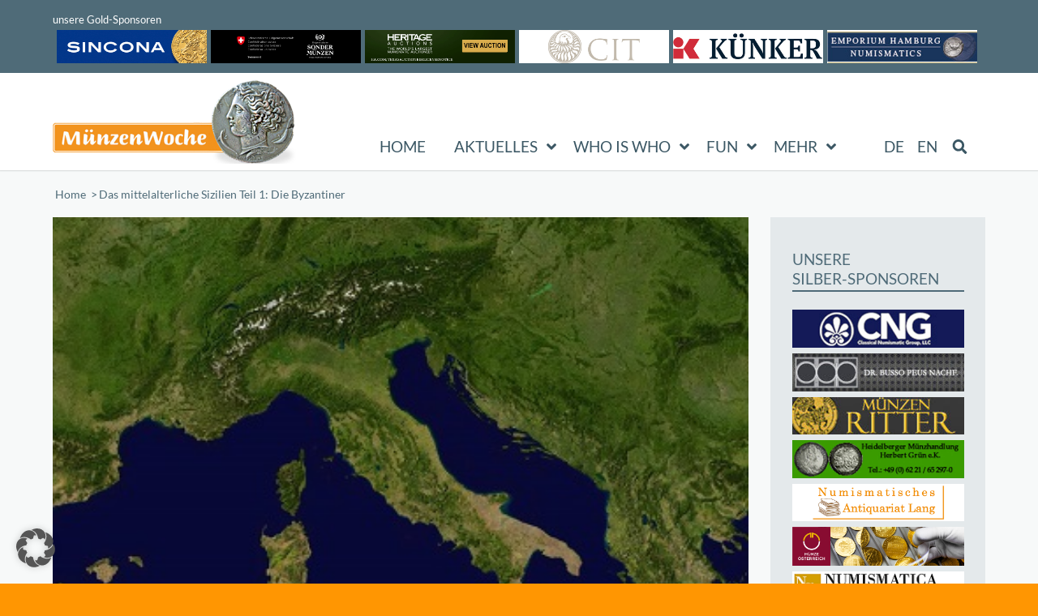

--- FILE ---
content_type: text/html; charset=UTF-8
request_url: https://neu.muenzenwoche.de/antike/das-mittelalterliche-sizilien-teil-1-die-byzantiner/
body_size: 38045
content:
<!DOCTYPE html>
<html lang="de-DE" class="html_stretched responsive av-preloader-disabled  html_header_top html_logo_left html_main_nav_header html_menu_right html_custom html_header_sticky html_header_shrinking_disabled html_header_topbar_active html_mobile_menu_phone html_header_searchicon_disabled html_content_align_center html_header_unstick_top_disabled html_header_stretch_disabled html_minimal_header html_minimal_header_shadow html_av-overlay-side html_av-overlay-side-classic html_av-submenu-noclone html_entry_id_95422 av-cookies-no-cookie-consent av-no-preview av-default-lightbox html_text_menu_active av-mobile-menu-switch-default">
<head>
<meta charset="UTF-8" />


<!-- mobile setting -->
<meta name="viewport" content="width=device-width, initial-scale=1">

<!-- Scripts/CSS and wp_head hook -->
<meta name='robots' content='index, follow, max-image-preview:large, max-snippet:-1, max-video-preview:-1' />

	<!-- This site is optimized with the Yoast SEO plugin v26.7 - https://yoast.com/wordpress/plugins/seo/ -->
	<title>Das mittelalterliche Sizilien Teil 1: Die Byzantiner - MünzenWoche %</title>
	<link rel="canonical" href="https://neu.muenzenwoche.de/antike/das-mittelalterliche-sizilien-teil-1-die-byzantiner/" />
	<meta property="og:locale" content="de_DE" />
	<meta property="og:type" content="article" />
	<meta property="og:title" content="Das mittelalterliche Sizilien Teil 1: Die Byzantiner - MünzenWoche %" />
	<meta property="og:description" content="Sizilien ist seit der Antike ein kultureller Schmelztiegel, Schnittpunkt zwischen Afrika und Europa, zwischen dem Westen und dem Osten. Die Byzantiner verlegten zeitweise sogar ihre Hauptstadt dorthin." />
	<meta property="og:url" content="https://neu.muenzenwoche.de/antike/das-mittelalterliche-sizilien-teil-1-die-byzantiner/" />
	<meta property="og:site_name" content="MünzenWoche" />
	<meta property="article:publisher" content="https://www.facebook.com/CoinsWeekly/" />
	<meta property="article:published_time" content="2009-09-26T22:00:00+00:00" />
	<meta property="og:image" content="https://neu.muenzenwoche.de/wp-content/uploads/2018/10/30057_8f7ca95b-1.jpg" />
	<meta property="og:image:width" content="396" />
	<meta property="og:image:height" content="297" />
	<meta property="og:image:type" content="image/jpeg" />
	<meta name="author" content="Ursula Kampmann" />
	<meta name="twitter:card" content="summary_large_image" />
	<meta name="twitter:creator" content="@CoinsWeekly" />
	<meta name="twitter:site" content="@CoinsWeekly" />
	<meta name="twitter:label1" content="Verfasst von" />
	<meta name="twitter:data1" content="Ursula Kampmann" />
	<meta name="twitter:label2" content="Geschätzte Lesezeit" />
	<meta name="twitter:data2" content="7 Minuten" />
	<script type="application/ld+json" class="yoast-schema-graph">{"@context":"https://schema.org","@graph":[{"@type":"Article","@id":"https://neu.muenzenwoche.de/antike/das-mittelalterliche-sizilien-teil-1-die-byzantiner/#article","isPartOf":{"@id":"https://neu.muenzenwoche.de/antike/das-mittelalterliche-sizilien-teil-1-die-byzantiner/"},"author":{"name":"Ursula Kampmann","@id":"https://new.coinsweekly.com/#/schema/person/cea14c53dd723afb6cc82cf354db50e9"},"headline":"Das mittelalterliche Sizilien Teil 1: Die Byzantiner","datePublished":"2009-09-26T22:00:00+00:00","mainEntityOfPage":{"@id":"https://neu.muenzenwoche.de/antike/das-mittelalterliche-sizilien-teil-1-die-byzantiner/"},"wordCount":1478,"commentCount":0,"publisher":{"@id":"https://new.coinsweekly.com/#organization"},"image":{"@id":"https://neu.muenzenwoche.de/antike/das-mittelalterliche-sizilien-teil-1-die-byzantiner/#primaryimage"},"thumbnailUrl":"https://neu.muenzenwoche.de/wp-content/uploads/2018/10/30057_8f7ca95b-1.jpg","keywords":["Antike","Byzanz","Geschichte"],"articleSection":["Antike","Byzanz"],"inLanguage":"de"},{"@type":"WebPage","@id":"https://neu.muenzenwoche.de/antike/das-mittelalterliche-sizilien-teil-1-die-byzantiner/","url":"https://neu.muenzenwoche.de/antike/das-mittelalterliche-sizilien-teil-1-die-byzantiner/","name":"Das mittelalterliche Sizilien Teil 1: Die Byzantiner - MünzenWoche %","isPartOf":{"@id":"https://new.coinsweekly.com/#website"},"primaryImageOfPage":{"@id":"https://neu.muenzenwoche.de/antike/das-mittelalterliche-sizilien-teil-1-die-byzantiner/#primaryimage"},"image":{"@id":"https://neu.muenzenwoche.de/antike/das-mittelalterliche-sizilien-teil-1-die-byzantiner/#primaryimage"},"thumbnailUrl":"https://neu.muenzenwoche.de/wp-content/uploads/2018/10/30057_8f7ca95b-1.jpg","datePublished":"2009-09-26T22:00:00+00:00","breadcrumb":{"@id":"https://neu.muenzenwoche.de/antike/das-mittelalterliche-sizilien-teil-1-die-byzantiner/#breadcrumb"},"inLanguage":"de","potentialAction":[{"@type":"ReadAction","target":["https://neu.muenzenwoche.de/antike/das-mittelalterliche-sizilien-teil-1-die-byzantiner/"]}]},{"@type":"ImageObject","inLanguage":"de","@id":"https://neu.muenzenwoche.de/antike/das-mittelalterliche-sizilien-teil-1-die-byzantiner/#primaryimage","url":"https://neu.muenzenwoche.de/wp-content/uploads/2018/10/30057_8f7ca95b-1.jpg","contentUrl":"https://neu.muenzenwoche.de/wp-content/uploads/2018/10/30057_8f7ca95b-1.jpg","width":396,"height":297},{"@type":"BreadcrumbList","@id":"https://neu.muenzenwoche.de/antike/das-mittelalterliche-sizilien-teil-1-die-byzantiner/#breadcrumb","itemListElement":[{"@type":"ListItem","position":1,"name":"Startseite","item":"https://neu.muenzenwoche.de/"},{"@type":"ListItem","position":2,"name":"Das mittelalterliche Sizilien Teil 1: Die Byzantiner"}]},{"@type":"WebSite","@id":"https://new.coinsweekly.com/#website","url":"https://new.coinsweekly.com/","name":"MünzenWoche","description":"Ihr numismatisches Nachrichtenportal","publisher":{"@id":"https://new.coinsweekly.com/#organization"},"potentialAction":[{"@type":"SearchAction","target":{"@type":"EntryPoint","urlTemplate":"https://new.coinsweekly.com/?s={search_term_string}"},"query-input":{"@type":"PropertyValueSpecification","valueRequired":true,"valueName":"search_term_string"}}],"inLanguage":"de"},{"@type":"Organization","@id":"https://new.coinsweekly.com/#organization","name":"MünzenWoche GmbH","url":"https://new.coinsweekly.com/","logo":{"@type":"ImageObject","inLanguage":"de","@id":"https://new.coinsweekly.com/#/schema/logo/image/","url":"https://neu.muenzenwoche.de/wp-content/uploads/2023/01/logo-coinsweekly_590x204.png","contentUrl":"https://neu.muenzenwoche.de/wp-content/uploads/2023/01/logo-coinsweekly_590x204.png","width":590,"height":204,"caption":"MünzenWoche GmbH"},"image":{"@id":"https://new.coinsweekly.com/#/schema/logo/image/"},"sameAs":["https://www.facebook.com/CoinsWeekly/","https://x.com/CoinsWeekly","https://www.instagram.com/coinsweekly/","https://www.youtube.com/channel/UCqswGk1E3VM39tFI3Y6n7VA"]},{"@type":"Person","@id":"https://new.coinsweekly.com/#/schema/person/cea14c53dd723afb6cc82cf354db50e9","name":"Ursula Kampmann","image":{"@type":"ImageObject","inLanguage":"de","@id":"https://new.coinsweekly.com/#/schema/person/image/","url":"https://secure.gravatar.com/avatar/985bd3427124358bdf94ab0c356e1853662381ff2e23e053445485dd3802ef92?s=96&d=mm&r=g","contentUrl":"https://secure.gravatar.com/avatar/985bd3427124358bdf94ab0c356e1853662381ff2e23e053445485dd3802ef92?s=96&d=mm&r=g","caption":"Ursula Kampmann"},"url":"https://neu.muenzenwoche.de/author/ukampmann/"}]}</script>
	<!-- / Yoast SEO plugin. -->


<link rel="alternate" type="application/rss+xml" title="MünzenWoche &raquo; Feed" href="https://neu.muenzenwoche.de/feed/" />
<link rel="alternate" title="oEmbed (JSON)" type="application/json+oembed" href="https://neu.muenzenwoche.de/wp-json/oembed/1.0/embed?url=https%3A%2F%2Fneu.muenzenwoche.de%2Fantike%2Fdas-mittelalterliche-sizilien-teil-1-die-byzantiner%2F" />
<link rel="alternate" title="oEmbed (XML)" type="text/xml+oembed" href="https://neu.muenzenwoche.de/wp-json/oembed/1.0/embed?url=https%3A%2F%2Fneu.muenzenwoche.de%2Fantike%2Fdas-mittelalterliche-sizilien-teil-1-die-byzantiner%2F&#038;format=xml" />
<style id='wp-img-auto-sizes-contain-inline-css' type='text/css'>
img:is([sizes=auto i],[sizes^="auto," i]){contain-intrinsic-size:3000px 1500px}
/*# sourceURL=wp-img-auto-sizes-contain-inline-css */
</style>
<link rel='stylesheet' id='avia-grid-css' href='https://neu.muenzenwoche.de/wp-content/themes/enfold/css/grid.min.css?ver=7.1.3' type='text/css' media='all' />
<link rel='stylesheet' id='avia-base-css' href='https://neu.muenzenwoche.de/wp-content/themes/enfold/css/base.min.css?ver=7.1.3' type='text/css' media='all' />
<link rel='stylesheet' id='avia-layout-css' href='https://neu.muenzenwoche.de/wp-content/themes/enfold/css/layout.min.css?ver=7.1.3' type='text/css' media='all' />
<link rel='stylesheet' id='avia-module-post-metadata-css' href='https://neu.muenzenwoche.de/wp-content/themes/enfold/config-templatebuilder/avia-shortcodes/post_metadata/post_metadata.min.css?ver=7.1.3' type='text/css' media='all' />
<link rel='stylesheet' id='avia-module-blog-css' href='https://neu.muenzenwoche.de/wp-content/themes/enfold/config-templatebuilder/avia-shortcodes/blog/blog.min.css?ver=7.1.3' type='text/css' media='all' />
<link rel='stylesheet' id='avia-module-postslider-css' href='https://neu.muenzenwoche.de/wp-content/themes/enfold/config-templatebuilder/avia-shortcodes/postslider/postslider.min.css?ver=7.1.3' type='text/css' media='all' />
<link rel='stylesheet' id='avia-module-button-css' href='https://neu.muenzenwoche.de/wp-content/themes/enfold/config-templatebuilder/avia-shortcodes/buttons/buttons.min.css?ver=7.1.3' type='text/css' media='all' />
<link rel='stylesheet' id='avia-module-button-fullwidth-css' href='https://neu.muenzenwoche.de/wp-content/themes/enfold/config-templatebuilder/avia-shortcodes/buttons_fullwidth/buttons_fullwidth.min.css?ver=7.1.3' type='text/css' media='all' />
<link rel='stylesheet' id='avia-module-comments-css' href='https://neu.muenzenwoche.de/wp-content/themes/enfold/config-templatebuilder/avia-shortcodes/comments/comments.min.css?ver=7.1.3' type='text/css' media='all' />
<link rel='stylesheet' id='avia-module-slideshow-css' href='https://neu.muenzenwoche.de/wp-content/themes/enfold/config-templatebuilder/avia-shortcodes/slideshow/slideshow.min.css?ver=7.1.3' type='text/css' media='all' />
<link rel='stylesheet' id='avia-module-slideshow-contentpartner-css' href='https://neu.muenzenwoche.de/wp-content/themes/enfold/config-templatebuilder/avia-shortcodes/contentslider/contentslider.min.css?ver=7.1.3' type='text/css' media='all' />
<link rel='stylesheet' id='avia-module-gallery-css' href='https://neu.muenzenwoche.de/wp-content/themes/enfold/config-templatebuilder/avia-shortcodes/gallery/gallery.min.css?ver=7.1.3' type='text/css' media='all' />
<link rel='stylesheet' id='avia-module-gridrow-css' href='https://neu.muenzenwoche.de/wp-content/themes/enfold/config-templatebuilder/avia-shortcodes/grid_row/grid_row.min.css?ver=7.1.3' type='text/css' media='all' />
<link rel='stylesheet' id='avia-module-heading-css' href='https://neu.muenzenwoche.de/wp-content/themes/enfold/config-templatebuilder/avia-shortcodes/heading/heading.min.css?ver=7.1.3' type='text/css' media='all' />
<link rel='stylesheet' id='avia-module-hr-css' href='https://neu.muenzenwoche.de/wp-content/themes/enfold/config-templatebuilder/avia-shortcodes/hr/hr.min.css?ver=7.1.3' type='text/css' media='all' />
<link rel='stylesheet' id='avia-module-icon-css' href='https://neu.muenzenwoche.de/wp-content/themes/enfold/config-templatebuilder/avia-shortcodes/icon/icon.min.css?ver=7.1.3' type='text/css' media='all' />
<link rel='stylesheet' id='avia-module-image-css' href='https://neu.muenzenwoche.de/wp-content/themes/enfold/config-templatebuilder/avia-shortcodes/image/image.min.css?ver=7.1.3' type='text/css' media='all' />
<link rel='stylesheet' id='avia-sc-search-css' href='https://neu.muenzenwoche.de/wp-content/themes/enfold/config-templatebuilder/avia-shortcodes/search/search.min.css?ver=7.1.3' type='text/css' media='all' />
<link rel='stylesheet' id='avia-module-social-css' href='https://neu.muenzenwoche.de/wp-content/themes/enfold/config-templatebuilder/avia-shortcodes/social_share/social_share.min.css?ver=7.1.3' type='text/css' media='all' />
<link rel='stylesheet' id='avia-module-table-css' href='https://neu.muenzenwoche.de/wp-content/themes/enfold/config-templatebuilder/avia-shortcodes/table/table.min.css?ver=7.1.3' type='text/css' media='all' />
<link rel='stylesheet' id='avia-module-tabs-css' href='https://neu.muenzenwoche.de/wp-content/themes/enfold/config-templatebuilder/avia-shortcodes/tabs/tabs.min.css?ver=7.1.3' type='text/css' media='all' />
<link rel='stylesheet' id='avia-module-toggles-css' href='https://neu.muenzenwoche.de/wp-content/themes/enfold/config-templatebuilder/avia-shortcodes/toggles/toggles.min.css?ver=7.1.3' type='text/css' media='all' />
<link rel='stylesheet' id='avia-module-video-css' href='https://neu.muenzenwoche.de/wp-content/themes/enfold/config-templatebuilder/avia-shortcodes/video/video.min.css?ver=7.1.3' type='text/css' media='all' />
<style id='wp-emoji-styles-inline-css' type='text/css'>

	img.wp-smiley, img.emoji {
		display: inline !important;
		border: none !important;
		box-shadow: none !important;
		height: 1em !important;
		width: 1em !important;
		margin: 0 0.07em !important;
		vertical-align: -0.1em !important;
		background: none !important;
		padding: 0 !important;
	}
/*# sourceURL=wp-emoji-styles-inline-css */
</style>
<link rel='stylesheet' id='wp-block-library-css' href='https://neu.muenzenwoche.de/wp-includes/css/dist/block-library/style.min.css?ver=6.9' type='text/css' media='all' />
<style id='global-styles-inline-css' type='text/css'>
:root{--wp--preset--aspect-ratio--square: 1;--wp--preset--aspect-ratio--4-3: 4/3;--wp--preset--aspect-ratio--3-4: 3/4;--wp--preset--aspect-ratio--3-2: 3/2;--wp--preset--aspect-ratio--2-3: 2/3;--wp--preset--aspect-ratio--16-9: 16/9;--wp--preset--aspect-ratio--9-16: 9/16;--wp--preset--color--black: #000000;--wp--preset--color--cyan-bluish-gray: #abb8c3;--wp--preset--color--white: #ffffff;--wp--preset--color--pale-pink: #f78da7;--wp--preset--color--vivid-red: #cf2e2e;--wp--preset--color--luminous-vivid-orange: #ff6900;--wp--preset--color--luminous-vivid-amber: #fcb900;--wp--preset--color--light-green-cyan: #7bdcb5;--wp--preset--color--vivid-green-cyan: #00d084;--wp--preset--color--pale-cyan-blue: #8ed1fc;--wp--preset--color--vivid-cyan-blue: #0693e3;--wp--preset--color--vivid-purple: #9b51e0;--wp--preset--color--metallic-red: #b02b2c;--wp--preset--color--maximum-yellow-red: #edae44;--wp--preset--color--yellow-sun: #eeee22;--wp--preset--color--palm-leaf: #83a846;--wp--preset--color--aero: #7bb0e7;--wp--preset--color--old-lavender: #745f7e;--wp--preset--color--steel-teal: #5f8789;--wp--preset--color--raspberry-pink: #d65799;--wp--preset--color--medium-turquoise: #4ecac2;--wp--preset--gradient--vivid-cyan-blue-to-vivid-purple: linear-gradient(135deg,rgb(6,147,227) 0%,rgb(155,81,224) 100%);--wp--preset--gradient--light-green-cyan-to-vivid-green-cyan: linear-gradient(135deg,rgb(122,220,180) 0%,rgb(0,208,130) 100%);--wp--preset--gradient--luminous-vivid-amber-to-luminous-vivid-orange: linear-gradient(135deg,rgb(252,185,0) 0%,rgb(255,105,0) 100%);--wp--preset--gradient--luminous-vivid-orange-to-vivid-red: linear-gradient(135deg,rgb(255,105,0) 0%,rgb(207,46,46) 100%);--wp--preset--gradient--very-light-gray-to-cyan-bluish-gray: linear-gradient(135deg,rgb(238,238,238) 0%,rgb(169,184,195) 100%);--wp--preset--gradient--cool-to-warm-spectrum: linear-gradient(135deg,rgb(74,234,220) 0%,rgb(151,120,209) 20%,rgb(207,42,186) 40%,rgb(238,44,130) 60%,rgb(251,105,98) 80%,rgb(254,248,76) 100%);--wp--preset--gradient--blush-light-purple: linear-gradient(135deg,rgb(255,206,236) 0%,rgb(152,150,240) 100%);--wp--preset--gradient--blush-bordeaux: linear-gradient(135deg,rgb(254,205,165) 0%,rgb(254,45,45) 50%,rgb(107,0,62) 100%);--wp--preset--gradient--luminous-dusk: linear-gradient(135deg,rgb(255,203,112) 0%,rgb(199,81,192) 50%,rgb(65,88,208) 100%);--wp--preset--gradient--pale-ocean: linear-gradient(135deg,rgb(255,245,203) 0%,rgb(182,227,212) 50%,rgb(51,167,181) 100%);--wp--preset--gradient--electric-grass: linear-gradient(135deg,rgb(202,248,128) 0%,rgb(113,206,126) 100%);--wp--preset--gradient--midnight: linear-gradient(135deg,rgb(2,3,129) 0%,rgb(40,116,252) 100%);--wp--preset--font-size--small: 1rem;--wp--preset--font-size--medium: 1.125rem;--wp--preset--font-size--large: 1.75rem;--wp--preset--font-size--x-large: clamp(1.75rem, 3vw, 2.25rem);--wp--preset--spacing--20: 0.44rem;--wp--preset--spacing--30: 0.67rem;--wp--preset--spacing--40: 1rem;--wp--preset--spacing--50: 1.5rem;--wp--preset--spacing--60: 2.25rem;--wp--preset--spacing--70: 3.38rem;--wp--preset--spacing--80: 5.06rem;--wp--preset--shadow--natural: 6px 6px 9px rgba(0, 0, 0, 0.2);--wp--preset--shadow--deep: 12px 12px 50px rgba(0, 0, 0, 0.4);--wp--preset--shadow--sharp: 6px 6px 0px rgba(0, 0, 0, 0.2);--wp--preset--shadow--outlined: 6px 6px 0px -3px rgb(255, 255, 255), 6px 6px rgb(0, 0, 0);--wp--preset--shadow--crisp: 6px 6px 0px rgb(0, 0, 0);}:root { --wp--style--global--content-size: 800px;--wp--style--global--wide-size: 1130px; }:where(body) { margin: 0; }.wp-site-blocks > .alignleft { float: left; margin-right: 2em; }.wp-site-blocks > .alignright { float: right; margin-left: 2em; }.wp-site-blocks > .aligncenter { justify-content: center; margin-left: auto; margin-right: auto; }:where(.is-layout-flex){gap: 0.5em;}:where(.is-layout-grid){gap: 0.5em;}.is-layout-flow > .alignleft{float: left;margin-inline-start: 0;margin-inline-end: 2em;}.is-layout-flow > .alignright{float: right;margin-inline-start: 2em;margin-inline-end: 0;}.is-layout-flow > .aligncenter{margin-left: auto !important;margin-right: auto !important;}.is-layout-constrained > .alignleft{float: left;margin-inline-start: 0;margin-inline-end: 2em;}.is-layout-constrained > .alignright{float: right;margin-inline-start: 2em;margin-inline-end: 0;}.is-layout-constrained > .aligncenter{margin-left: auto !important;margin-right: auto !important;}.is-layout-constrained > :where(:not(.alignleft):not(.alignright):not(.alignfull)){max-width: var(--wp--style--global--content-size);margin-left: auto !important;margin-right: auto !important;}.is-layout-constrained > .alignwide{max-width: var(--wp--style--global--wide-size);}body .is-layout-flex{display: flex;}.is-layout-flex{flex-wrap: wrap;align-items: center;}.is-layout-flex > :is(*, div){margin: 0;}body .is-layout-grid{display: grid;}.is-layout-grid > :is(*, div){margin: 0;}body{padding-top: 0px;padding-right: 0px;padding-bottom: 0px;padding-left: 0px;}a:where(:not(.wp-element-button)){text-decoration: underline;}:root :where(.wp-element-button, .wp-block-button__link){background-color: #32373c;border-width: 0;color: #fff;font-family: inherit;font-size: inherit;font-style: inherit;font-weight: inherit;letter-spacing: inherit;line-height: inherit;padding-top: calc(0.667em + 2px);padding-right: calc(1.333em + 2px);padding-bottom: calc(0.667em + 2px);padding-left: calc(1.333em + 2px);text-decoration: none;text-transform: inherit;}.has-black-color{color: var(--wp--preset--color--black) !important;}.has-cyan-bluish-gray-color{color: var(--wp--preset--color--cyan-bluish-gray) !important;}.has-white-color{color: var(--wp--preset--color--white) !important;}.has-pale-pink-color{color: var(--wp--preset--color--pale-pink) !important;}.has-vivid-red-color{color: var(--wp--preset--color--vivid-red) !important;}.has-luminous-vivid-orange-color{color: var(--wp--preset--color--luminous-vivid-orange) !important;}.has-luminous-vivid-amber-color{color: var(--wp--preset--color--luminous-vivid-amber) !important;}.has-light-green-cyan-color{color: var(--wp--preset--color--light-green-cyan) !important;}.has-vivid-green-cyan-color{color: var(--wp--preset--color--vivid-green-cyan) !important;}.has-pale-cyan-blue-color{color: var(--wp--preset--color--pale-cyan-blue) !important;}.has-vivid-cyan-blue-color{color: var(--wp--preset--color--vivid-cyan-blue) !important;}.has-vivid-purple-color{color: var(--wp--preset--color--vivid-purple) !important;}.has-metallic-red-color{color: var(--wp--preset--color--metallic-red) !important;}.has-maximum-yellow-red-color{color: var(--wp--preset--color--maximum-yellow-red) !important;}.has-yellow-sun-color{color: var(--wp--preset--color--yellow-sun) !important;}.has-palm-leaf-color{color: var(--wp--preset--color--palm-leaf) !important;}.has-aero-color{color: var(--wp--preset--color--aero) !important;}.has-old-lavender-color{color: var(--wp--preset--color--old-lavender) !important;}.has-steel-teal-color{color: var(--wp--preset--color--steel-teal) !important;}.has-raspberry-pink-color{color: var(--wp--preset--color--raspberry-pink) !important;}.has-medium-turquoise-color{color: var(--wp--preset--color--medium-turquoise) !important;}.has-black-background-color{background-color: var(--wp--preset--color--black) !important;}.has-cyan-bluish-gray-background-color{background-color: var(--wp--preset--color--cyan-bluish-gray) !important;}.has-white-background-color{background-color: var(--wp--preset--color--white) !important;}.has-pale-pink-background-color{background-color: var(--wp--preset--color--pale-pink) !important;}.has-vivid-red-background-color{background-color: var(--wp--preset--color--vivid-red) !important;}.has-luminous-vivid-orange-background-color{background-color: var(--wp--preset--color--luminous-vivid-orange) !important;}.has-luminous-vivid-amber-background-color{background-color: var(--wp--preset--color--luminous-vivid-amber) !important;}.has-light-green-cyan-background-color{background-color: var(--wp--preset--color--light-green-cyan) !important;}.has-vivid-green-cyan-background-color{background-color: var(--wp--preset--color--vivid-green-cyan) !important;}.has-pale-cyan-blue-background-color{background-color: var(--wp--preset--color--pale-cyan-blue) !important;}.has-vivid-cyan-blue-background-color{background-color: var(--wp--preset--color--vivid-cyan-blue) !important;}.has-vivid-purple-background-color{background-color: var(--wp--preset--color--vivid-purple) !important;}.has-metallic-red-background-color{background-color: var(--wp--preset--color--metallic-red) !important;}.has-maximum-yellow-red-background-color{background-color: var(--wp--preset--color--maximum-yellow-red) !important;}.has-yellow-sun-background-color{background-color: var(--wp--preset--color--yellow-sun) !important;}.has-palm-leaf-background-color{background-color: var(--wp--preset--color--palm-leaf) !important;}.has-aero-background-color{background-color: var(--wp--preset--color--aero) !important;}.has-old-lavender-background-color{background-color: var(--wp--preset--color--old-lavender) !important;}.has-steel-teal-background-color{background-color: var(--wp--preset--color--steel-teal) !important;}.has-raspberry-pink-background-color{background-color: var(--wp--preset--color--raspberry-pink) !important;}.has-medium-turquoise-background-color{background-color: var(--wp--preset--color--medium-turquoise) !important;}.has-black-border-color{border-color: var(--wp--preset--color--black) !important;}.has-cyan-bluish-gray-border-color{border-color: var(--wp--preset--color--cyan-bluish-gray) !important;}.has-white-border-color{border-color: var(--wp--preset--color--white) !important;}.has-pale-pink-border-color{border-color: var(--wp--preset--color--pale-pink) !important;}.has-vivid-red-border-color{border-color: var(--wp--preset--color--vivid-red) !important;}.has-luminous-vivid-orange-border-color{border-color: var(--wp--preset--color--luminous-vivid-orange) !important;}.has-luminous-vivid-amber-border-color{border-color: var(--wp--preset--color--luminous-vivid-amber) !important;}.has-light-green-cyan-border-color{border-color: var(--wp--preset--color--light-green-cyan) !important;}.has-vivid-green-cyan-border-color{border-color: var(--wp--preset--color--vivid-green-cyan) !important;}.has-pale-cyan-blue-border-color{border-color: var(--wp--preset--color--pale-cyan-blue) !important;}.has-vivid-cyan-blue-border-color{border-color: var(--wp--preset--color--vivid-cyan-blue) !important;}.has-vivid-purple-border-color{border-color: var(--wp--preset--color--vivid-purple) !important;}.has-metallic-red-border-color{border-color: var(--wp--preset--color--metallic-red) !important;}.has-maximum-yellow-red-border-color{border-color: var(--wp--preset--color--maximum-yellow-red) !important;}.has-yellow-sun-border-color{border-color: var(--wp--preset--color--yellow-sun) !important;}.has-palm-leaf-border-color{border-color: var(--wp--preset--color--palm-leaf) !important;}.has-aero-border-color{border-color: var(--wp--preset--color--aero) !important;}.has-old-lavender-border-color{border-color: var(--wp--preset--color--old-lavender) !important;}.has-steel-teal-border-color{border-color: var(--wp--preset--color--steel-teal) !important;}.has-raspberry-pink-border-color{border-color: var(--wp--preset--color--raspberry-pink) !important;}.has-medium-turquoise-border-color{border-color: var(--wp--preset--color--medium-turquoise) !important;}.has-vivid-cyan-blue-to-vivid-purple-gradient-background{background: var(--wp--preset--gradient--vivid-cyan-blue-to-vivid-purple) !important;}.has-light-green-cyan-to-vivid-green-cyan-gradient-background{background: var(--wp--preset--gradient--light-green-cyan-to-vivid-green-cyan) !important;}.has-luminous-vivid-amber-to-luminous-vivid-orange-gradient-background{background: var(--wp--preset--gradient--luminous-vivid-amber-to-luminous-vivid-orange) !important;}.has-luminous-vivid-orange-to-vivid-red-gradient-background{background: var(--wp--preset--gradient--luminous-vivid-orange-to-vivid-red) !important;}.has-very-light-gray-to-cyan-bluish-gray-gradient-background{background: var(--wp--preset--gradient--very-light-gray-to-cyan-bluish-gray) !important;}.has-cool-to-warm-spectrum-gradient-background{background: var(--wp--preset--gradient--cool-to-warm-spectrum) !important;}.has-blush-light-purple-gradient-background{background: var(--wp--preset--gradient--blush-light-purple) !important;}.has-blush-bordeaux-gradient-background{background: var(--wp--preset--gradient--blush-bordeaux) !important;}.has-luminous-dusk-gradient-background{background: var(--wp--preset--gradient--luminous-dusk) !important;}.has-pale-ocean-gradient-background{background: var(--wp--preset--gradient--pale-ocean) !important;}.has-electric-grass-gradient-background{background: var(--wp--preset--gradient--electric-grass) !important;}.has-midnight-gradient-background{background: var(--wp--preset--gradient--midnight) !important;}.has-small-font-size{font-size: var(--wp--preset--font-size--small) !important;}.has-medium-font-size{font-size: var(--wp--preset--font-size--medium) !important;}.has-large-font-size{font-size: var(--wp--preset--font-size--large) !important;}.has-x-large-font-size{font-size: var(--wp--preset--font-size--x-large) !important;}
/*# sourceURL=global-styles-inline-css */
</style>

<link rel='stylesheet' id='wpmf-gallery-popup-style-css' href='https://neu.muenzenwoche.de/wp-content/plugins/wp-media-folder/assets/css/display-gallery/magnific-popup.css?ver=0.9.9' type='text/css' media='all' />
<link rel='stylesheet' id='wpmf-singleimage-popup-style-css' href='https://neu.muenzenwoche.de/wp-content/plugins/wp-media-folder/assets/css/display-gallery/magnific-popup.css?ver=0.9.9' type='text/css' media='all' />
<link rel='stylesheet' id='wpml-menu-item-0-css' href='https://neu.muenzenwoche.de/wp-content/plugins/sitepress-multilingual-cms/templates/language-switchers/menu-item/style.min.css?ver=1' type='text/css' media='all' />
<link rel='stylesheet' id='parente2-style-css' href='https://neu.muenzenwoche.de/wp-content/themes/enfold/style.css?ver=6.9' type='text/css' media='all' />
<link rel='stylesheet' id='childe2-style-css' href='https://neu.muenzenwoche.de/wp-content/themes/enfoldMWCW/style.css?ver=6.9' type='text/css' media='all' />
<link rel='stylesheet' id='avia-scs-css' href='https://neu.muenzenwoche.de/wp-content/themes/enfold/css/shortcodes.min.css?ver=7.1.3' type='text/css' media='all' />
<link rel='stylesheet' id='avia-fold-unfold-css' href='https://neu.muenzenwoche.de/wp-content/themes/enfold/css/avia-snippet-fold-unfold.min.css?ver=7.1.3' type='text/css' media='all' />
<link rel='stylesheet' id='avia-popup-css-css' href='https://neu.muenzenwoche.de/wp-content/themes/enfold/js/aviapopup/magnific-popup.min.css?ver=7.1.3' type='text/css' media='screen' />
<link rel='stylesheet' id='avia-lightbox-css' href='https://neu.muenzenwoche.de/wp-content/themes/enfold/css/avia-snippet-lightbox.min.css?ver=7.1.3' type='text/css' media='screen' />
<link rel='stylesheet' id='avia-widget-css-css' href='https://neu.muenzenwoche.de/wp-content/themes/enfold/css/avia-snippet-widget.min.css?ver=7.1.3' type='text/css' media='screen' />
<link rel='stylesheet' id='mediaelement-css' href='https://neu.muenzenwoche.de/wp-includes/js/mediaelement/mediaelementplayer-legacy.min.css?ver=4.2.17' type='text/css' media='all' />
<link rel='stylesheet' id='wp-mediaelement-css' href='https://neu.muenzenwoche.de/wp-includes/js/mediaelement/wp-mediaelement.min.css?ver=6.9' type='text/css' media='all' />
<link rel='stylesheet' id='avia-dynamic-css' href='https://neu.muenzenwoche.de/wp-content/uploads/dynamic_avia/enfoldmwcw.css?ver=696f0bf8bb7ee' type='text/css' media='all' />
<link rel='stylesheet' id='avia-custom-css' href='https://neu.muenzenwoche.de/wp-content/themes/enfold/css/custom.css?ver=7.1.3' type='text/css' media='all' />
<link rel='stylesheet' id='avia-style-css' href='https://neu.muenzenwoche.de/wp-content/themes/enfoldMWCW/style.css?ver=7.1.3' type='text/css' media='all' />
<link rel='stylesheet' id='borlabs-cookie-custom-css' href='https://neu.muenzenwoche.de/wp-content/cache/borlabs-cookie/1/borlabs-cookie-1-de.css?ver=3.3.23-81' type='text/css' media='all' />
<link rel='stylesheet' id='shiftnav-css' href='https://neu.muenzenwoche.de/wp-content/plugins/shiftnav-pro/pro/assets/css/shiftnav.min.css?ver=1.8.2' type='text/css' media='all' />
<link rel='stylesheet' id='ubermenu-css' href='https://neu.muenzenwoche.de/wp-content/plugins/ubermenu/pro/assets/css/ubermenu.min.css?ver=3.8.5' type='text/css' media='all' />
<link rel='stylesheet' id='ubermenu-minimal-css' href='https://neu.muenzenwoche.de/wp-content/plugins/ubermenu/assets/css/skins/minimal.css?ver=6.9' type='text/css' media='all' />
<link rel='stylesheet' id='ubermenu-font-awesome-all-css' href='https://neu.muenzenwoche.de/wp-content/plugins/ubermenu/assets/fontawesome/css/all.min.css?ver=6.9' type='text/css' media='all' />
<link rel='stylesheet' id='ubermenu-custom-stylesheet-css' href='https://neu.muenzenwoche.de/wp-content/plugins/ubermenu/custom/custom.css?ver=3.8.5' type='text/css' media='all' />
<link rel='stylesheet' id='shiftnav-font-awesome-css' href='https://neu.muenzenwoche.de/wp-content/plugins/shiftnav-pro/assets/css/fontawesome/css/font-awesome.min.css?ver=1.8.2' type='text/css' media='all' />
<link rel='stylesheet' id='shiftnav-custom-css' href='https://neu.muenzenwoche.de/wp-content/plugins/shiftnav-pro/custom/custom.css?ver=1.8.2' type='text/css' media='all' />
<link rel='stylesheet' id='avia-wpml-css' href='https://neu.muenzenwoche.de/wp-content/themes/enfold/config-wpml/wpml-mod.min.css?ver=7.1.3' type='text/css' media='all' />
<script type="text/javascript" src="https://neu.muenzenwoche.de/wp-includes/js/jquery/jquery.min.js?ver=3.7.1" id="jquery-core-js"></script>
<script type="text/javascript" src="https://neu.muenzenwoche.de/wp-includes/js/jquery/jquery-migrate.min.js?ver=3.4.1" id="jquery-migrate-js"></script>
<script type="text/javascript" src="https://neu.muenzenwoche.de/wp-content/plugins/wp-media-folder/assets/js/single_image_lightbox/single_image_lightbox.js?ver=6.1.9" id="wpmf-singleimage-lightbox-js"></script>
<script type="text/javascript" src="https://neu.muenzenwoche.de/wp-content/themes/enfold/js/avia-js.min.js?ver=7.1.3" id="avia-js-js"></script>
<script type="text/javascript" src="https://neu.muenzenwoche.de/wp-content/themes/enfold/js/avia-compat.min.js?ver=7.1.3" id="avia-compat-js"></script>
<script data-no-optimize="1" data-no-minify="1" data-cfasync="false" type="text/javascript" src="https://neu.muenzenwoche.de/wp-content/cache/borlabs-cookie/1/borlabs-cookie-config-de.json.js?ver=3.3.23-107" id="borlabs-cookie-config-js"></script>
<script data-no-optimize="1" data-no-minify="1" data-cfasync="false" type="text/javascript" src="https://neu.muenzenwoche.de/wp-content/plugins/borlabs-cookie/assets/javascript/borlabs-cookie-prioritize.min.js?ver=3.3.23" id="borlabs-cookie-prioritize-js"></script>
<script type="text/javascript" defer src="https://neu.muenzenwoche.de/wp-content/plugins/ubermenu/assets/fontawesome/js/all.min.js?ver=6.9" id="ubermenu-font-awesome-js-all-js"></script>
<script type="text/javascript" id="wpml-xdomain-data-js-extra">
/* <![CDATA[ */
var wpml_xdomain_data = {"css_selector":"wpml-ls-item","ajax_url":"https://neu.muenzenwoche.de/wp-admin/admin-ajax.php","current_lang":"de","_nonce":"3c9cd436ae"};
//# sourceURL=wpml-xdomain-data-js-extra
/* ]]> */
</script>
<script type="text/javascript" src="https://neu.muenzenwoche.de/wp-content/plugins/sitepress-multilingual-cms/res/js/xdomain-data.js?ver=486900" id="wpml-xdomain-data-js" defer="defer" data-wp-strategy="defer"></script>
<script type="text/javascript" src="https://neu.muenzenwoche.de/wp-content/themes/enfold/config-wpml/wpml-mod.min.js?ver=7.1.3" id="avia-wpml-script-js"></script>
<link rel="https://api.w.org/" href="https://neu.muenzenwoche.de/wp-json/" /><link rel="alternate" title="JSON" type="application/json" href="https://neu.muenzenwoche.de/wp-json/wp/v2/posts/95422" /><link rel="EditURI" type="application/rsd+xml" title="RSD" href="https://neu.muenzenwoche.de/xmlrpc.php?rsd" />
<link rel='shortlink' href='https://neu.muenzenwoche.de/?p=95422' />
<meta name="generator" content="WPML ver:4.8.6 stt:1,3;" />

<!-- This site is using AdRotate v5.17.2 to display their advertisements - https://ajdg.solutions/ -->
<!-- AdRotate CSS -->
<style type="text/css" media="screen">
	.g { margin:0px; padding:0px; overflow:hidden; line-height:1; zoom:1; }
	.g img { height:auto; }
	.g-col { position:relative; float:left; }
	.g-col:first-child { margin-left: 0; }
	.g-col:last-child { margin-right: 0; }
	.g-1 { width:auto; }
	.b-1 { margin:0px; }
	.g-2 { width:auto; }
	.b-2 { margin:0px; }
	.g-3 { margin:0px;  width:auto; height:auto; }
	.g-4 { margin:0px;  width:auto; height:auto; }
	.g-5 { width:auto; }
	.b-5 { margin:0px; }
	.g-6 { width:auto; }
	.b-6 { margin:0px; }
	.g-7 { width:auto; }
	.b-7 { margin:0px; }
	.g-8 { width:auto; }
	.b-8 { margin:0px; }
	.g-9 { width:auto; }
	.b-9 { margin:0px; }
	.g-10 { width:auto; }
	.b-10 { margin:0px; }
	.g-11 { width:auto; }
	.b-11 { margin:0px; }
	.g-12 { width:auto; }
	.b-12 { margin:0px; }
	.g-13 { width:auto; }
	.b-13 { margin:0px; }
	@media only screen and (max-width: 480px) {
		.g-col, .g-dyn, .g-single { width:100%; margin-left:0; margin-right:0; }
	}
</style>
<!-- /AdRotate CSS -->


		<!-- ShiftNav CSS
	================================================================ -->
		<style type="text/css" id="shiftnav-dynamic-css">
				@media only screen and (min-width:1171px){ #shiftnav-toggle-main, .shiftnav-toggle-mobile{ display:none; } .shiftnav-wrap { padding-top:0 !important; } }
	@media only screen and (max-width:1170px){ .ubermenu, body .ubermenu, .ubermenu.ubermenu-responsive-default, .ubermenu-responsive-toggle, #megaMenu{ display:none !important; } }

/** ShiftNav Custom Menu Styles (Customizer) **/
/* togglebar */
#shiftnav-toggle-main { background:#ffffff; color:#3b5764; font-size:1em !important; }
#shiftnav-toggle-main.shiftnav-toggle-main-entire-bar:before, #shiftnav-toggle-main .shiftnav-toggle-burger { font-size:20px; }
/* shiftnav-main */
.shiftnav.shiftnav-shiftnav-main { background:#ffffff; color:#3b5764; }
.shiftnav.shiftnav-shiftnav-main .shiftnav-site-title { color:#3b5764; text-align:left; font-weight:normal; }
.shiftnav.shiftnav-shiftnav-main ul.shiftnav-menu li.menu-item > .shiftnav-target { color:#3b5764; font-size:1em; font-weight:normal; padding:1em 1em 0 1em; text-shadow:none; }
.shiftnav.shiftnav-shiftnav-main ul.shiftnav-menu li.menu-item.shiftnav-active > .shiftnav-target, .shiftnav.shiftnav-shiftnav-main ul.shiftnav-menu li.menu-item.shiftnav-in-transition > .shiftnav-target, .shiftnav.shiftnav-shiftnav-main ul.shiftnav-menu.shiftnav-active-on-hover li.menu-item > .shiftnav-target:hover, .shiftnav.shiftnav-shiftnav-main ul.shiftnav-menu.shiftnav-active-highlight li.menu-item > .shiftnav-target:active { color:#ff9602; }
.shiftnav.shiftnav-shiftnav-main ul.shiftnav-menu ul.sub-menu li.menu-item > .shiftnav-target { color:#3b5764; font-weight:normal; }

/* Status: Loaded from Transient */
		</style>
		<!-- end ShiftNav CSS -->

	<style id="ubermenu-custom-generated-css">
/** Font Awesome 4 Compatibility **/
.fa{font-style:normal;font-variant:normal;font-weight:normal;font-family:FontAwesome;}

/** UberMenu Responsive Styles (Breakpoint Setting) **/
@media screen and (min-width: 1171px){
  .ubermenu{ display:block !important; } .ubermenu-responsive .ubermenu-item.ubermenu-hide-desktop{ display:none !important; } .ubermenu-responsive.ubermenu-retractors-responsive .ubermenu-retractor-mobile{ display:none; }  /* Top level items full height */ .ubermenu.ubermenu-horizontal.ubermenu-items-vstretch .ubermenu-nav{   display:flex;   align-items:stretch; } .ubermenu.ubermenu-horizontal.ubermenu-items-vstretch .ubermenu-item.ubermenu-item-level-0{   display:flex;   flex-direction:column; } .ubermenu.ubermenu-horizontal.ubermenu-items-vstretch .ubermenu-item.ubermenu-item-level-0 > .ubermenu-target{   flex:1;   display:flex;   align-items:center; flex-wrap:wrap; } .ubermenu.ubermenu-horizontal.ubermenu-items-vstretch .ubermenu-item.ubermenu-item-level-0 > .ubermenu-target > .ubermenu-target-divider{ position:static; flex-basis:100%; } .ubermenu.ubermenu-horizontal.ubermenu-items-vstretch .ubermenu-item.ubermenu-item-level-0 > .ubermenu-target.ubermenu-item-layout-image_left > .ubermenu-target-text{ padding-left:1em; } .ubermenu.ubermenu-horizontal.ubermenu-items-vstretch .ubermenu-item.ubermenu-item-level-0 > .ubermenu-target.ubermenu-item-layout-image_right > .ubermenu-target-text{ padding-right:1em; } .ubermenu.ubermenu-horizontal.ubermenu-items-vstretch .ubermenu-item.ubermenu-item-level-0 > .ubermenu-target.ubermenu-item-layout-image_above, .ubermenu.ubermenu-horizontal.ubermenu-items-vstretch .ubermenu-item.ubermenu-item-level-0 > .ubermenu-target.ubermenu-item-layout-image_below{ flex-direction:column; } .ubermenu.ubermenu-horizontal.ubermenu-items-vstretch .ubermenu-item.ubermenu-item-level-0 > .ubermenu-submenu-drop{   top:100%; } .ubermenu.ubermenu-horizontal.ubermenu-items-vstretch .ubermenu-item-level-0:not(.ubermenu-align-right) + .ubermenu-item.ubermenu-align-right{ margin-left:auto; } .ubermenu.ubermenu-horizontal.ubermenu-items-vstretch .ubermenu-item.ubermenu-item-level-0 > .ubermenu-target.ubermenu-content-align-left{   justify-content:flex-start; } .ubermenu.ubermenu-horizontal.ubermenu-items-vstretch .ubermenu-item.ubermenu-item-level-0 > .ubermenu-target.ubermenu-content-align-center{   justify-content:center; } .ubermenu.ubermenu-horizontal.ubermenu-items-vstretch .ubermenu-item.ubermenu-item-level-0 > .ubermenu-target.ubermenu-content-align-right{   justify-content:flex-end; }  /* Force current submenu always open but below others */ .ubermenu-force-current-submenu .ubermenu-item-level-0.ubermenu-current-menu-item > .ubermenu-submenu-drop, .ubermenu-force-current-submenu .ubermenu-item-level-0.ubermenu-current-menu-ancestor > .ubermenu-submenu-drop {     display: block!important;     opacity: 1!important;     visibility: visible!important;     margin: 0!important;     top: auto!important;     height: auto;     z-index:19; }   /* Invert Horizontal menu to make subs go up */ .ubermenu-invert.ubermenu-horizontal .ubermenu-item-level-0 > .ubermenu-submenu-drop, .ubermenu-invert.ubermenu-horizontal.ubermenu-items-vstretch .ubermenu-item.ubermenu-item-level-0>.ubermenu-submenu-drop{  top:auto;  bottom:100%; } .ubermenu-invert.ubermenu-horizontal.ubermenu-sub-indicators .ubermenu-item-level-0.ubermenu-has-submenu-drop > .ubermenu-target > .ubermenu-sub-indicator{ transform:rotate(180deg); } /* Make second level flyouts fly up */ .ubermenu-invert.ubermenu-horizontal .ubermenu-submenu .ubermenu-item.ubermenu-active > .ubermenu-submenu-type-flyout{     top:auto;     bottom:0; } /* Clip the submenus properly when inverted */ .ubermenu-invert.ubermenu-horizontal .ubermenu-item-level-0 > .ubermenu-submenu-drop{     clip: rect(-5000px,5000px,auto,-5000px); }    /* Invert Vertical menu to make subs go left */ .ubermenu-invert.ubermenu-vertical .ubermenu-item-level-0 > .ubermenu-submenu-drop{   right:100%;   left:auto; } .ubermenu-invert.ubermenu-vertical.ubermenu-sub-indicators .ubermenu-item-level-0.ubermenu-item-has-children > .ubermenu-target > .ubermenu-sub-indicator{   right:auto;   left:10px; transform:rotate(90deg); } .ubermenu-vertical.ubermenu-invert .ubermenu-item > .ubermenu-submenu-drop {   clip: rect(-5000px,5000px,5000px,-5000px); } /* Vertical Flyout > Flyout */ .ubermenu-vertical.ubermenu-invert.ubermenu-sub-indicators .ubermenu-has-submenu-drop > .ubermenu-target{   padding-left:25px; } .ubermenu-vertical.ubermenu-invert .ubermenu-item > .ubermenu-target > .ubermenu-sub-indicator {   right:auto;   left:10px;   transform:rotate(90deg); } .ubermenu-vertical.ubermenu-invert .ubermenu-item > .ubermenu-submenu-drop.ubermenu-submenu-type-flyout, .ubermenu-vertical.ubermenu-invert .ubermenu-submenu-type-flyout > .ubermenu-item > .ubermenu-submenu-drop {   right: 100%;   left: auto; }  .ubermenu-responsive-toggle{ display:none; }
}
@media screen and (max-width: 1170px){
   .ubermenu-responsive-toggle, .ubermenu-sticky-toggle-wrapper { display: block; }  .ubermenu-responsive{ width:100%; max-height:600px; visibility:visible; overflow:visible;  -webkit-transition:max-height 1s ease-in; transition:max-height .3s ease-in; } .ubermenu-responsive.ubermenu-mobile-accordion:not(.ubermenu-mobile-modal):not(.ubermenu-in-transition):not(.ubermenu-responsive-collapse){ max-height:none; } .ubermenu-responsive.ubermenu-items-align-center{   text-align:left; } .ubermenu-responsive.ubermenu{ margin:0; } .ubermenu-responsive.ubermenu .ubermenu-nav{ display:block; }  .ubermenu-responsive.ubermenu-responsive-nocollapse, .ubermenu-repsonsive.ubermenu-no-transitions{ display:block; max-height:none; }  .ubermenu-responsive.ubermenu-responsive-collapse{ max-height:none; visibility:visible; overflow:visible; } .ubermenu-responsive.ubermenu-responsive-collapse{ max-height:0; overflow:hidden !important; visibility:hidden; } .ubermenu-responsive.ubermenu-in-transition, .ubermenu-responsive.ubermenu-in-transition .ubermenu-nav{ overflow:hidden !important; visibility:visible; } .ubermenu-responsive.ubermenu-responsive-collapse:not(.ubermenu-in-transition){ border-top-width:0; border-bottom-width:0; } .ubermenu-responsive.ubermenu-responsive-collapse .ubermenu-item .ubermenu-submenu{ display:none; }  .ubermenu-responsive .ubermenu-item-level-0{ width:50%; } .ubermenu-responsive.ubermenu-responsive-single-column .ubermenu-item-level-0{ float:none; clear:both; width:100%; } .ubermenu-responsive .ubermenu-item.ubermenu-item-level-0 > .ubermenu-target{ border:none; box-shadow:none; } .ubermenu-responsive .ubermenu-item.ubermenu-has-submenu-flyout{ position:static; } .ubermenu-responsive.ubermenu-sub-indicators .ubermenu-submenu-type-flyout .ubermenu-has-submenu-drop > .ubermenu-target > .ubermenu-sub-indicator{ transform:rotate(0); right:10px; left:auto; } .ubermenu-responsive .ubermenu-nav .ubermenu-item .ubermenu-submenu.ubermenu-submenu-drop{ width:100%; min-width:100%; max-width:100%; top:auto; left:0 !important; } .ubermenu-responsive.ubermenu-has-border .ubermenu-nav .ubermenu-item .ubermenu-submenu.ubermenu-submenu-drop{ left: -1px !important; /* For borders */ } .ubermenu-responsive .ubermenu-submenu.ubermenu-submenu-type-mega > .ubermenu-item.ubermenu-column{ min-height:0; border-left:none;  float:left; /* override left/center/right content alignment */ display:block; } .ubermenu-responsive .ubermenu-item.ubermenu-active > .ubermenu-submenu.ubermenu-submenu-type-mega{     max-height:none;     height:auto;/*prevent overflow scrolling since android is still finicky*/     overflow:visible; } .ubermenu-responsive.ubermenu-transition-slide .ubermenu-item.ubermenu-in-transition > .ubermenu-submenu-drop{ max-height:1000px; /* because of slide transition */ } .ubermenu .ubermenu-submenu-type-flyout .ubermenu-submenu-type-mega{ min-height:0; } .ubermenu.ubermenu-responsive .ubermenu-column, .ubermenu.ubermenu-responsive .ubermenu-column-auto{ min-width:50%; } .ubermenu.ubermenu-responsive .ubermenu-autoclear > .ubermenu-column{ clear:none; } .ubermenu.ubermenu-responsive .ubermenu-column:nth-of-type(2n+1){ clear:both; } .ubermenu.ubermenu-responsive .ubermenu-submenu-retractor-top:not(.ubermenu-submenu-retractor-top-2) .ubermenu-column:nth-of-type(2n+1){ clear:none; } .ubermenu.ubermenu-responsive .ubermenu-submenu-retractor-top:not(.ubermenu-submenu-retractor-top-2) .ubermenu-column:nth-of-type(2n+2){ clear:both; }  .ubermenu-responsive-single-column-subs .ubermenu-submenu .ubermenu-item { float: none; clear: both; width: 100%; min-width: 100%; }  /* Submenu footer content */ .ubermenu .ubermenu-submenu-footer{     position:relative; clear:both;     bottom:auto;     right:auto; }   .ubermenu.ubermenu-responsive .ubermenu-tabs, .ubermenu.ubermenu-responsive .ubermenu-tabs-group, .ubermenu.ubermenu-responsive .ubermenu-tab, .ubermenu.ubermenu-responsive .ubermenu-tab-content-panel{ /** TABS SHOULD BE 100%  ACCORDION */ width:100%; min-width:100%; max-width:100%; left:0; } .ubermenu.ubermenu-responsive .ubermenu-tabs, .ubermenu.ubermenu-responsive .ubermenu-tab-content-panel{ min-height:0 !important;/* Override Inline Style from JS */ } .ubermenu.ubermenu-responsive .ubermenu-tabs{ z-index:15; } .ubermenu.ubermenu-responsive .ubermenu-tab-content-panel{ z-index:20; } /* Tab Layering */ .ubermenu-responsive .ubermenu-tab{ position:relative; } .ubermenu-responsive .ubermenu-tab.ubermenu-active{ position:relative; z-index:20; } .ubermenu-responsive .ubermenu-tab > .ubermenu-target{ border-width:0 0 1px 0; } .ubermenu-responsive.ubermenu-sub-indicators .ubermenu-tabs > .ubermenu-tabs-group > .ubermenu-tab.ubermenu-has-submenu-drop > .ubermenu-target > .ubermenu-sub-indicator{ transform:rotate(0); right:10px; left:auto; }  .ubermenu-responsive .ubermenu-tabs > .ubermenu-tabs-group > .ubermenu-tab > .ubermenu-tab-content-panel{ top:auto; border-width:1px; } .ubermenu-responsive .ubermenu-tab-layout-bottom > .ubermenu-tabs-group{ /*position:relative;*/ }   .ubermenu-reponsive .ubermenu-item-level-0 > .ubermenu-submenu-type-stack{ /* Top Level Stack Columns */ position:relative; }  .ubermenu-responsive .ubermenu-submenu-type-stack .ubermenu-column, .ubermenu-responsive .ubermenu-submenu-type-stack .ubermenu-column-auto{ /* Stack Columns */ width:100%; max-width:100%; }   .ubermenu-responsive .ubermenu-item-mini{ /* Mini items */ min-width:0; width:auto; float:left; clear:none !important; } .ubermenu-responsive .ubermenu-item.ubermenu-item-mini > a.ubermenu-target{ padding-left:20px; padding-right:20px; }   .ubermenu-responsive .ubermenu-item.ubermenu-hide-mobile{ /* Hiding items */ display:none !important; }  .ubermenu-responsive.ubermenu-hide-bkgs .ubermenu-submenu.ubermenu-submenu-bkg-img{ /** Hide Background Images in Submenu */ background-image:none; } .ubermenu.ubermenu-responsive .ubermenu-item-level-0.ubermenu-item-mini{ min-width:0; width:auto; } .ubermenu-vertical .ubermenu-item.ubermenu-item-level-0{ width:100%; } .ubermenu-vertical.ubermenu-sub-indicators .ubermenu-item-level-0.ubermenu-item-has-children > .ubermenu-target > .ubermenu-sub-indicator{ right:10px; left:auto; transform:rotate(0); } .ubermenu-vertical .ubermenu-item.ubermenu-item-level-0.ubermenu-relative.ubermenu-active > .ubermenu-submenu-drop.ubermenu-submenu-align-vertical_parent_item{     top:auto; }   .ubermenu.ubermenu-responsive .ubermenu-tabs{     position:static; } /* Tabs on Mobile with mouse (but not click) - leave space to hover off */ .ubermenu:not(.ubermenu-is-mobile):not(.ubermenu-submenu-indicator-closes) .ubermenu-submenu .ubermenu-tab[data-ubermenu-trigger="mouseover"] .ubermenu-tab-content-panel, .ubermenu:not(.ubermenu-is-mobile):not(.ubermenu-submenu-indicator-closes) .ubermenu-submenu .ubermenu-tab[data-ubermenu-trigger="hover_intent"] .ubermenu-tab-content-panel{     margin-left:6%; width:94%; min-width:94%; }  /* Sub indicator close visibility */ .ubermenu.ubermenu-submenu-indicator-closes .ubermenu-active > .ubermenu-target > .ubermenu-sub-indicator-close{ display:block; display: flex; align-items: center; justify-content: center; } .ubermenu.ubermenu-submenu-indicator-closes .ubermenu-active > .ubermenu-target > .ubermenu-sub-indicator{ display:none; }  .ubermenu .ubermenu-tabs .ubermenu-tab-content-panel{     box-shadow: 0 5px 10px rgba(0,0,0,.075); }  /* When submenus and items go full width, move items back to appropriate positioning */ .ubermenu .ubermenu-submenu-rtl {     direction: ltr; }   /* Fixed position mobile menu */ .ubermenu.ubermenu-mobile-modal{   position:fixed;   z-index:9999999; opacity:1;   top:0;   left:0;   width:100%;   width:100vw;   max-width:100%;   max-width:100vw; height:100%; height:calc(100vh - calc(100vh - 100%)); height:-webkit-fill-available; max-height:calc(100vh - calc(100vh - 100%)); max-height:-webkit-fill-available;   border:none; box-sizing:border-box;    display:flex;   flex-direction:column;   justify-content:flex-start; overflow-y:auto !important; /* for non-accordion mode */ overflow-x:hidden !important; overscroll-behavior: contain; transform:scale(1); transition-duration:.1s; transition-property: all; } .ubermenu.ubermenu-mobile-modal.ubermenu-mobile-accordion.ubermenu-interaction-press{ overflow-y:hidden !important; } .ubermenu.ubermenu-mobile-modal.ubermenu-responsive-collapse{ overflow:hidden !important; opacity:0; transform:scale(.9); visibility:hidden; } .ubermenu.ubermenu-mobile-modal .ubermenu-nav{   flex:1;   overflow-y:auto !important; overscroll-behavior: contain; } .ubermenu.ubermenu-mobile-modal .ubermenu-item-level-0{ margin:0; } .ubermenu.ubermenu-mobile-modal .ubermenu-mobile-close-button{ border:none; background:none; border-radius:0; padding:1em; color:inherit; display:inline-block; text-align:center; font-size:14px; } .ubermenu.ubermenu-mobile-modal .ubermenu-mobile-footer .ubermenu-mobile-close-button{ width: 100%; display: flex; align-items: center; justify-content: center; } .ubermenu.ubermenu-mobile-modal .ubermenu-mobile-footer .ubermenu-mobile-close-button .ubermenu-icon-essential, .ubermenu.ubermenu-mobile-modal .ubermenu-mobile-footer .ubermenu-mobile-close-button .fas.fa-times{ margin-right:.2em; }  /* Header/Footer Mobile content */ .ubermenu .ubermenu-mobile-header, .ubermenu .ubermenu-mobile-footer{ display:block; text-align:center; color:inherit; }  /* Accordion submenus mobile (single column tablet) */ .ubermenu.ubermenu-responsive-single-column.ubermenu-mobile-accordion.ubermenu-interaction-press .ubermenu-item > .ubermenu-submenu-drop, .ubermenu.ubermenu-responsive-single-column.ubermenu-mobile-accordion.ubermenu-interaction-press .ubermenu-tab > .ubermenu-tab-content-panel{ box-sizing:border-box; border-left:none; border-right:none; box-shadow:none; } .ubermenu.ubermenu-responsive-single-column.ubermenu-mobile-accordion.ubermenu-interaction-press .ubermenu-item.ubermenu-active > .ubermenu-submenu-drop, .ubermenu.ubermenu-responsive-single-column.ubermenu-mobile-accordion.ubermenu-interaction-press .ubermenu-tab.ubermenu-active > .ubermenu-tab-content-panel{   position:static; }   /* Accordion indented - remove borders and extra spacing from headers */ .ubermenu.ubermenu-mobile-accordion-indent .ubermenu-submenu.ubermenu-submenu-drop, .ubermenu.ubermenu-mobile-accordion-indent .ubermenu-submenu .ubermenu-item-header.ubermenu-has-submenu-stack > .ubermenu-target{   border:none; } .ubermenu.ubermenu-mobile-accordion-indent .ubermenu-submenu .ubermenu-item-header.ubermenu-has-submenu-stack > .ubermenu-submenu-type-stack{   padding-top:0; } /* Accordion dropdown indentation padding */ .ubermenu.ubermenu-mobile-accordion-indent .ubermenu-submenu-drop .ubermenu-submenu-drop .ubermenu-item > .ubermenu-target, .ubermenu.ubermenu-mobile-accordion-indent .ubermenu-submenu-drop .ubermenu-tab-content-panel .ubermenu-item > .ubermenu-target{   padding-left:calc( var(--ubermenu-accordion-indent) * 2 ); } .ubermenu.ubermenu-mobile-accordion-indent .ubermenu-submenu-drop .ubermenu-submenu-drop .ubermenu-submenu-drop .ubermenu-item > .ubermenu-target, .ubermenu.ubermenu-mobile-accordion-indent .ubermenu-submenu-drop .ubermenu-tab-content-panel .ubermenu-tab-content-panel .ubermenu-item > .ubermenu-target{   padding-left:calc( var(--ubermenu-accordion-indent) * 3 ); } .ubermenu.ubermenu-mobile-accordion-indent .ubermenu-submenu-drop .ubermenu-submenu-drop .ubermenu-submenu-drop .ubermenu-submenu-drop .ubermenu-item > .ubermenu-target, .ubermenu.ubermenu-mobile-accordion-indent .ubermenu-submenu-drop .ubermenu-tab-content-panel .ubermenu-tab-content-panel .ubermenu-tab-content-panel .ubermenu-item > .ubermenu-target{   padding-left:calc( var(--ubermenu-accordion-indent) * 4 ); } /* Reverse Accordion dropdown indentation padding */ .rtl .ubermenu.ubermenu-mobile-accordion-indent .ubermenu-submenu-drop .ubermenu-submenu-drop .ubermenu-item > .ubermenu-target, .rtl .ubermenu.ubermenu-mobile-accordion-indent .ubermenu-submenu-drop .ubermenu-tab-content-panel .ubermenu-item > .ubermenu-target{ padding-left:0;   padding-right:calc( var(--ubermenu-accordion-indent) * 2 ); } .rtl .ubermenu.ubermenu-mobile-accordion-indent .ubermenu-submenu-drop .ubermenu-submenu-drop .ubermenu-submenu-drop .ubermenu-item > .ubermenu-target, .rtl .ubermenu.ubermenu-mobile-accordion-indent .ubermenu-submenu-drop .ubermenu-tab-content-panel .ubermenu-tab-content-panel .ubermenu-item > .ubermenu-target{ padding-left:0; padding-right:calc( var(--ubermenu-accordion-indent) * 3 ); } .rtl .ubermenu.ubermenu-mobile-accordion-indent .ubermenu-submenu-drop .ubermenu-submenu-drop .ubermenu-submenu-drop .ubermenu-submenu-drop .ubermenu-item > .ubermenu-target, .rtl .ubermenu.ubermenu-mobile-accordion-indent .ubermenu-submenu-drop .ubermenu-tab-content-panel .ubermenu-tab-content-panel .ubermenu-tab-content-panel .ubermenu-item > .ubermenu-target{ padding-left:0; padding-right:calc( var(--ubermenu-accordion-indent) * 4 ); }  .ubermenu-responsive-toggle{ display:block; }
}
@media screen and (max-width: 480px){
  .ubermenu.ubermenu-responsive .ubermenu-item-level-0{ width:100%; } .ubermenu.ubermenu-responsive .ubermenu-column, .ubermenu.ubermenu-responsive .ubermenu-column-auto{ min-width:100%; } .ubermenu .ubermenu-autocolumn:not(:first-child), .ubermenu .ubermenu-autocolumn:not(:first-child) .ubermenu-submenu-type-stack{     padding-top:0; } .ubermenu .ubermenu-autocolumn:not(:last-child), .ubermenu .ubermenu-autocolumn:not(:last-child) .ubermenu-submenu-type-stack{     padding-bottom:0; } .ubermenu .ubermenu-autocolumn > .ubermenu-submenu-type-stack > .ubermenu-item-normal:first-child{     margin-top:0; }     /* Accordion submenus mobile */ .ubermenu.ubermenu-responsive.ubermenu-mobile-accordion.ubermenu-interaction-press .ubermenu-item > .ubermenu-submenu-drop, .ubermenu.ubermenu-responsive.ubermenu-mobile-accordion.ubermenu-interaction-press .ubermenu-tab > .ubermenu-tab-content-panel{     box-shadow:none; box-sizing:border-box; border-left:none; border-right:none; } .ubermenu.ubermenu-responsive.ubermenu-mobile-accordion.ubermenu-interaction-press .ubermenu-item.ubermenu-active > .ubermenu-submenu-drop, .ubermenu.ubermenu-responsive.ubermenu-mobile-accordion.ubermenu-interaction-press .ubermenu-tab.ubermenu-active > .ubermenu-tab-content-panel{     position:static; } 
}


/** UberMenu Custom Menu Styles (Customizer) **/
/* main */
 .ubermenu-main .ubermenu-item .ubermenu-submenu-drop { -webkit-transition-duration:800ms; -ms-transition-duration:800ms; transition-duration:800ms; box-shadow:0 0 20px rgba(0,0,0, 0.2); }
 .ubermenu-main { max-width:100%; margin-top:4.5em; background-color:#ffffff; background:-webkit-gradient(linear,left top,left bottom,from(#ffffff),to(#ffffff)); background:-webkit-linear-gradient(top,#ffffff,#ffffff); background:-moz-linear-gradient(top,#ffffff,#ffffff); background:-ms-linear-gradient(top,#ffffff,#ffffff); background:-o-linear-gradient(top,#ffffff,#ffffff); background:linear-gradient(top,#ffffff,#ffffff); }
 .ubermenu-main .ubermenu-item-level-0 > .ubermenu-target { font-size:1.6em; text-transform:uppercase; color:#3b5764; border:none; padding-left:0.3em; padding-right:0.3em; }
 .ubermenu-main .ubermenu-item-level-0 > .ubermenu-target, .ubermenu-main .ubermenu-item-level-0 > .ubermenu-target.ubermenu-item-notext > .ubermenu-icon { line-height:1em; }
 .ubermenu-main .ubermenu-nav .ubermenu-item.ubermenu-item-level-0 > .ubermenu-target { font-weight:normal; }
 .ubermenu.ubermenu-main .ubermenu-item-level-0:hover > .ubermenu-target, .ubermenu-main .ubermenu-item-level-0.ubermenu-active > .ubermenu-target { color:#eb8700; }
 .ubermenu-main .ubermenu-item-level-0.ubermenu-current-menu-item > .ubermenu-target, .ubermenu-main .ubermenu-item-level-0.ubermenu-current-menu-parent > .ubermenu-target, .ubermenu-main .ubermenu-item-level-0.ubermenu-current-menu-ancestor > .ubermenu-target { color:#eb8700; }
 .ubermenu-main .ubermenu-item.ubermenu-item-level-0 > .ubermenu-highlight { color:#ff9602; }
 .ubermenu.ubermenu-main .ubermenu-item-level-0 { margin:0px; }
 .ubermenu-main .ubermenu-item-level-0 > .ubermenu-target, .ubermenu-main .ubermenu-item-level-0 > .ubermenu-custom-content.ubermenu-custom-content-padded { padding-top:1em; padding-bottom:1em; }
 .ubermenu-main .ubermenu-submenu.ubermenu-submenu-drop { background-color:#ffffff; color:#3b5764; }
 .ubermenu-main .ubermenu-submenu .ubermenu-highlight { color:#eb8700; }
 .ubermenu-main .ubermenu-item-normal > .ubermenu-target,.ubermenu-main .ubermenu-submenu .ubermenu-target,.ubermenu-main .ubermenu-submenu .ubermenu-nonlink,.ubermenu-main .ubermenu-submenu .ubermenu-widget,.ubermenu-main .ubermenu-submenu .ubermenu-custom-content-padded,.ubermenu-main .ubermenu-submenu .ubermenu-retractor,.ubermenu-main .ubermenu-submenu .ubermenu-colgroup .ubermenu-column,.ubermenu-main .ubermenu-submenu.ubermenu-submenu-type-stack > .ubermenu-item-normal > .ubermenu-target,.ubermenu-main .ubermenu-submenu.ubermenu-submenu-padded { padding:0.5em 1.5em; }
 .ubermenu-main .ubermenu-grid-row { padding-right:0.5em 1.5em; }
 .ubermenu-main .ubermenu-grid-row .ubermenu-target { padding-right:0; }
 .ubermenu-main.ubermenu-sub-indicators .ubermenu-submenu :not(.ubermenu-tabs-layout-right) .ubermenu-has-submenu-drop > .ubermenu-target { padding-right:25px; }
 .ubermenu-main .ubermenu-submenu .ubermenu-item-header > .ubermenu-target, .ubermenu-main .ubermenu-tab > .ubermenu-target { font-size:1.6em; text-transform:uppercase; }
 .ubermenu-main .ubermenu-nav .ubermenu-submenu .ubermenu-item-header > .ubermenu-target { font-weight:normal; }
 .ubermenu-main .ubermenu-item-normal > .ubermenu-target { color:#3b5764; font-size:1.6em; font-weight:normal; text-transform:uppercase; }
 .ubermenu.ubermenu-main .ubermenu-item-normal > .ubermenu-target:hover, .ubermenu.ubermenu-main .ubermenu-item-normal.ubermenu-active > .ubermenu-target { color:#eb8700; }
 .ubermenu-main .ubermenu-item-normal.ubermenu-current-menu-item > .ubermenu-target { color:#eb8700; }
 .ubermenu-main .ubermenu-submenu-type-flyout > .ubermenu-item-normal > .ubermenu-target { padding-top:0.3em; padding-bottom:0.3em; }
 .ubermenu-main .ubermenu-item-level-0.ubermenu-has-submenu-drop > .ubermenu-target > .ubermenu-sub-indicator { color:#3b5764; }
 .ubermenu-main .ubermenu-submenu .ubermenu-has-submenu-drop > .ubermenu-target > .ubermenu-sub-indicator { color:#3b5764; }


/** UberMenu Custom Menu Item Styles (Menu Item Settings) **/
/* 183272 */ .ubermenu .ubermenu-item.ubermenu-item-183272 > .ubermenu-target,.ubermenu .ubermenu-item.ubermenu-item-183272 > .ubermenu-content-block,.ubermenu .ubermenu-item.ubermenu-item-183272.ubermenu-custom-content-padded { padding:1em 1.5em 1em 0.3em; }
/* 185873 */ .ubermenu .ubermenu-item.ubermenu-item-185873 > .ubermenu-target,.ubermenu .ubermenu-item.ubermenu-item-185873 > .ubermenu-content-block,.ubermenu .ubermenu-item.ubermenu-item-185873.ubermenu-custom-content-padded { padding:1em 2em 1em 0.3em; }
/* 185872 */ .ubermenu .ubermenu-item.ubermenu-item-185872 > .ubermenu-target,.ubermenu .ubermenu-item.ubermenu-item-185872 > .ubermenu-content-block,.ubermenu .ubermenu-item.ubermenu-item-185872.ubermenu-custom-content-padded { padding:1em 1.5em 1em 0.3em; }
/* 204009 */ .ubermenu .ubermenu-item.ubermenu-item-204009 > .ubermenu-target { background:#e4e9eb; color:#3b5764; }
             .ubermenu .ubermenu-item.ubermenu-item-204009.ubermenu-active > .ubermenu-target, .ubermenu .ubermenu-item.ubermenu-item-204009:hover > .ubermenu-target, .ubermenu .ubermenu-submenu .ubermenu-item.ubermenu-item-204009.ubermenu-active > .ubermenu-target, .ubermenu .ubermenu-submenu .ubermenu-item.ubermenu-item-204009:hover > .ubermenu-target { color:#3b5764; }
             .ubermenu .ubermenu-item.ubermenu-item-204009.ubermenu-current-menu-item > .ubermenu-target,.ubermenu .ubermenu-item.ubermenu-item-204009.ubermenu-current-menu-ancestor > .ubermenu-target { color:#3b5764; }
             .ubermenu .ubermenu-item.ubermenu-item-204009 > .ubermenu-target,.ubermenu .ubermenu-item.ubermenu-item-204009 > .ubermenu-content-block,.ubermenu .ubermenu-item.ubermenu-item-204009.ubermenu-custom-content-padded { padding:1em 2.65em 1em 1.5em; }
/* 212481 */ .ubermenu .ubermenu-submenu.ubermenu-submenu-id-212481 { width:50%; min-width:50%; }
/* 212477 */ .ubermenu .ubermenu-item.ubermenu-item-212477 > .ubermenu-target { background:#e4e9eb; color:#3b5764; }
             .ubermenu .ubermenu-item.ubermenu-item-212477.ubermenu-active > .ubermenu-target, .ubermenu .ubermenu-item.ubermenu-item-212477:hover > .ubermenu-target, .ubermenu .ubermenu-submenu .ubermenu-item.ubermenu-item-212477.ubermenu-active > .ubermenu-target, .ubermenu .ubermenu-submenu .ubermenu-item.ubermenu-item-212477:hover > .ubermenu-target { color:#3b5764; }
             .ubermenu .ubermenu-item.ubermenu-item-212477 > .ubermenu-target,.ubermenu .ubermenu-item.ubermenu-item-212477 > .ubermenu-content-block,.ubermenu .ubermenu-item.ubermenu-item-212477.ubermenu-custom-content-padded { padding:0.9em 6em 0.8em 1.5em; }
/* 212489 */ .ubermenu .ubermenu-item.ubermenu-item-212489 > .ubermenu-target { background:#e4e9eb; color:#3b5764; }
             .ubermenu .ubermenu-item.ubermenu-item-212489.ubermenu-active > .ubermenu-target, .ubermenu .ubermenu-item.ubermenu-item-212489:hover > .ubermenu-target, .ubermenu .ubermenu-submenu .ubermenu-item.ubermenu-item-212489.ubermenu-active > .ubermenu-target, .ubermenu .ubermenu-submenu .ubermenu-item.ubermenu-item-212489:hover > .ubermenu-target { color:#3b5764; }
             .ubermenu .ubermenu-item.ubermenu-item-212489.ubermenu-current-menu-item > .ubermenu-target,.ubermenu .ubermenu-item.ubermenu-item-212489.ubermenu-current-menu-ancestor > .ubermenu-target { color:#3b5764; }
             .ubermenu .ubermenu-item.ubermenu-item-212489 > .ubermenu-target,.ubermenu .ubermenu-item.ubermenu-item-212489 > .ubermenu-content-block,.ubermenu .ubermenu-item.ubermenu-item-212489.ubermenu-custom-content-padded { padding:0.9em 6em 0.8em 1.5em; }
/* 208306 */ .ubermenu .ubermenu-item.ubermenu-item-208306 > .ubermenu-target { background:#e4e9eb; color:#3b5764; }
             .ubermenu .ubermenu-item.ubermenu-item-208306.ubermenu-active > .ubermenu-target, .ubermenu .ubermenu-item.ubermenu-item-208306:hover > .ubermenu-target, .ubermenu .ubermenu-submenu .ubermenu-item.ubermenu-item-208306.ubermenu-active > .ubermenu-target, .ubermenu .ubermenu-submenu .ubermenu-item.ubermenu-item-208306:hover > .ubermenu-target { color:#3b5764; }
             .ubermenu .ubermenu-item.ubermenu-item-208306.ubermenu-current-menu-item > .ubermenu-target,.ubermenu .ubermenu-item.ubermenu-item-208306.ubermenu-current-menu-ancestor > .ubermenu-target { color:#3b5764; }
             .ubermenu .ubermenu-item.ubermenu-item-208306 > .ubermenu-target,.ubermenu .ubermenu-item.ubermenu-item-208306 > .ubermenu-content-block,.ubermenu .ubermenu-item.ubermenu-item-208306.ubermenu-custom-content-padded { padding:0.9em 6em 0.8em 1.5em; }
/* 204008 */ .ubermenu .ubermenu-item.ubermenu-item-204008 > .ubermenu-target,.ubermenu .ubermenu-item.ubermenu-item-204008 > .ubermenu-content-block,.ubermenu .ubermenu-item.ubermenu-item-204008.ubermenu-custom-content-padded { padding:1em 4em 1em 0.3em; }
/* 203991 */ .ubermenu .ubermenu-item.ubermenu-item-203991 > .ubermenu-target,.ubermenu .ubermenu-item.ubermenu-item-203991 > .ubermenu-content-block,.ubermenu .ubermenu-item.ubermenu-item-203991.ubermenu-custom-content-padded { padding:1em 4em 1em 0.3em; }
/* 183279 */ .ubermenu .ubermenu-item.ubermenu-item-183279 > .ubermenu-target,.ubermenu .ubermenu-item.ubermenu-item-183279 > .ubermenu-content-block,.ubermenu .ubermenu-item.ubermenu-item-183279.ubermenu-custom-content-padded { padding:1em 2em 1em 0.3em; }
/* 249675 */ .ubermenu .ubermenu-item.ubermenu-item-249675 > .ubermenu-target,.ubermenu .ubermenu-item.ubermenu-item-249675 > .ubermenu-content-block,.ubermenu .ubermenu-item.ubermenu-item-249675.ubermenu-custom-content-padded { padding:1em 2em 1em 0.3em; }
/* 249676 */ .ubermenu .ubermenu-item.ubermenu-item-249676 > .ubermenu-target,.ubermenu .ubermenu-item.ubermenu-item-249676 > .ubermenu-content-block,.ubermenu .ubermenu-item.ubermenu-item-249676.ubermenu-custom-content-padded { padding:1em 2em 1em 0.3em; }
/* 250715 */ .ubermenu .ubermenu-item.ubermenu-item-250715 > .ubermenu-target,.ubermenu .ubermenu-item.ubermenu-item-250715 > .ubermenu-content-block,.ubermenu .ubermenu-item.ubermenu-item-250715.ubermenu-custom-content-padded { padding:1em 1.5em 1em 0.3em; }
/* 250713 */ .ubermenu .ubermenu-item.ubermenu-item-250713 > .ubermenu-target,.ubermenu .ubermenu-item.ubermenu-item-250713 > .ubermenu-content-block,.ubermenu .ubermenu-item.ubermenu-item-250713.ubermenu-custom-content-padded { padding:1em 2em 1em 0.3em; }
/* 250972 */ .ubermenu .ubermenu-item.ubermenu-item-250972 > .ubermenu-target,.ubermenu .ubermenu-item.ubermenu-item-250972 > .ubermenu-content-block,.ubermenu .ubermenu-item.ubermenu-item-250972.ubermenu-custom-content-padded { padding:1em 4em 1em 0.3em; }
/* 250974 */ .ubermenu .ubermenu-item.ubermenu-item-250974 > .ubermenu-target { background:#e4e9eb; color:#3b5764; }
             .ubermenu .ubermenu-item.ubermenu-item-250974.ubermenu-active > .ubermenu-target, .ubermenu .ubermenu-item.ubermenu-item-250974:hover > .ubermenu-target, .ubermenu .ubermenu-submenu .ubermenu-item.ubermenu-item-250974.ubermenu-active > .ubermenu-target, .ubermenu .ubermenu-submenu .ubermenu-item.ubermenu-item-250974:hover > .ubermenu-target { color:#3b5764; }
             .ubermenu .ubermenu-item.ubermenu-item-250974.ubermenu-current-menu-item > .ubermenu-target,.ubermenu .ubermenu-item.ubermenu-item-250974.ubermenu-current-menu-ancestor > .ubermenu-target { color:#3b5764; }
             .ubermenu .ubermenu-item.ubermenu-item-250974 > .ubermenu-target,.ubermenu .ubermenu-item.ubermenu-item-250974 > .ubermenu-content-block,.ubermenu .ubermenu-item.ubermenu-item-250974.ubermenu-custom-content-padded { padding:0.9em 6em 0.8em 1.5em; }
/* 250978 */ .ubermenu .ubermenu-item.ubermenu-item-250978 > .ubermenu-target { background:#e4e9eb; color:#3b5764; }
             .ubermenu .ubermenu-item.ubermenu-item-250978.ubermenu-active > .ubermenu-target, .ubermenu .ubermenu-item.ubermenu-item-250978:hover > .ubermenu-target, .ubermenu .ubermenu-submenu .ubermenu-item.ubermenu-item-250978.ubermenu-active > .ubermenu-target, .ubermenu .ubermenu-submenu .ubermenu-item.ubermenu-item-250978:hover > .ubermenu-target { color:#3b5764; }
             .ubermenu .ubermenu-item.ubermenu-item-250978.ubermenu-current-menu-item > .ubermenu-target,.ubermenu .ubermenu-item.ubermenu-item-250978.ubermenu-current-menu-ancestor > .ubermenu-target { color:#3b5764; }
             .ubermenu .ubermenu-item.ubermenu-item-250978 > .ubermenu-target,.ubermenu .ubermenu-item.ubermenu-item-250978 > .ubermenu-content-block,.ubermenu .ubermenu-item.ubermenu-item-250978.ubermenu-custom-content-padded { padding:0.9em 6em 0.8em 1.5em; }
/* 250714 */ .ubermenu .ubermenu-item.ubermenu-item-250714 > .ubermenu-target { background:#e4e9eb; color:#3b5764; }
             .ubermenu .ubermenu-item.ubermenu-item-250714.ubermenu-active > .ubermenu-target, .ubermenu .ubermenu-item.ubermenu-item-250714:hover > .ubermenu-target, .ubermenu .ubermenu-submenu .ubermenu-item.ubermenu-item-250714.ubermenu-active > .ubermenu-target, .ubermenu .ubermenu-submenu .ubermenu-item.ubermenu-item-250714:hover > .ubermenu-target { color:#3b5764; }
             .ubermenu .ubermenu-item.ubermenu-item-250714.ubermenu-current-menu-item > .ubermenu-target,.ubermenu .ubermenu-item.ubermenu-item-250714.ubermenu-current-menu-ancestor > .ubermenu-target { color:#3b5764; }
             .ubermenu .ubermenu-item.ubermenu-item-250714 > .ubermenu-target,.ubermenu .ubermenu-item.ubermenu-item-250714 > .ubermenu-content-block,.ubermenu .ubermenu-item.ubermenu-item-250714.ubermenu-custom-content-padded { padding:0.9em 2em 0.8em 1.5em; }
/* 212492 */ .ubermenu .ubermenu-submenu.ubermenu-submenu-id-212492 { min-width:50%; }
/* 251702 */ .ubermenu .ubermenu-item.ubermenu-item-251702 > .ubermenu-target,.ubermenu .ubermenu-item.ubermenu-item-251702 > .ubermenu-content-block,.ubermenu .ubermenu-item.ubermenu-item-251702.ubermenu-custom-content-padded { padding:1em 2em 1em 0.3em; }

/* Icons */
.ubermenu .ubermenu-item-layout-icon_right > .ubermenu-target-title { margin-right: .6em; display: inline-block; }
.ubermenu .ubermenu-target.ubermenu-item-layout-icon_top, .ubermenu .ubermenu-target.ubermenu-item-layout-icon_bottom{ text-align:center; padding:20px; }
.ubermenu .ubermenu-target.ubermenu-item-layout-icon_top, .ubermenu .ubermenu-target.ubermenu-item-layout-icon_top > .ubermenu-target-text, .ubermenu .ubermenu-target.ubermenu-item-layout-icon_bottom > .ubermenu-target-text, .ubermenu .ubermenu-target.ubermenu-item-layout-icon_bottom > .ubermenu-icon{ text-align:center; display:block; margin-left:auto; margin-right:auto; }

/* Status: Loaded from Transient */

</style>
<link rel="icon" href="https://neu.muenzenwoche.de/wp-content/uploads/2023/01/muewo-favicon.png" type="image/png">
<!--[if lt IE 9]><script src="https://neu.muenzenwoche.de/wp-content/themes/enfold/js/html5shiv.js"></script><![endif]--><link rel="profile" href="https://gmpg.org/xfn/11" />
<link rel="alternate" type="application/rss+xml" title="MünzenWoche RSS2 Feed" href="https://neu.muenzenwoche.de/feed/" />
<link rel="pingback" href="https://neu.muenzenwoche.de/xmlrpc.php" />

<style type='text/css' media='screen'>
 #top #header_main > .container, #top #header_main > .container .main_menu  .av-main-nav > li > a, #top #header_main #menu-item-shop .cart_dropdown_link{ height:120px; line-height: 120px; }
 .html_top_nav_header .av-logo-container{ height:120px;  }
 .html_header_top.html_header_sticky #top #wrap_all #main{ padding-top:150px; } 
</style>

<!-- To speed up the rendering and to display the site as fast as possible to the user we include some styles and scripts for above the fold content inline -->
<style type="text/css" media="screen">.ls-container,.ls-wp-container{visibility:hidden;position:relative;max-width:100%;user-select:none;-ms-user-select:none;-moz-user-select:none;-webkit-user-select:none} .ls-inner{position:relative;width:100%;height:100%;background-position:center center;z-index:30} .ls-wp-fullwidth-container{width:100%;position:relative} .ls-wp-fullwidth-helper{position:absolute} ls-scene-wrapper{width:100%;margin:0 auto;display:block !important;position:relative !important;--ls-progress:min( var(--ls-duration),var(--ls-stickduration,var(--ls-duration)) )} ls-scene-wrapper:not(.ls-layout-fixedsize){--ls-ratio-base:calc(100% / var(--ls-ratio,999999999))} ls-scene-wrapper.ls-layout-fixedsize{--ls-ratio-base:var(--ls-height)} ls-scene-wrapper{--ls-offset-full:calc(100vh - var(--ls-ratio-base));--ls-offset-half:calc(var(--ls-offset-full) / 2);--ls-p-minus-50:calc(var(--ls-progress) - 50vh);--ls-p-minus-100:calc(var(--ls-progress) - 100vh)} ls-scene-wrapper.ls-stickto-center.ls-playfrom-stick:after{--ls-padding:var(--ls-progress)} ls-scene-wrapper.ls-stickto-center.ls-playfrom-top:after{--ls-padding:calc(var(--ls-progress) + var(--ls-offset-half))} ls-scene-wrapper.ls-stickto-center.ls-playfrom-center:after{--ls-padding:calc(var(--ls-p-minus-50) + var(--ls-offset-half))} ls-scene-wrapper.ls-stickto-center.ls-playfrom-bottom:after{--ls-padding:calc(var(--ls-p-minus-100) + var(--ls-offset-half))} ls-scene-wrapper.ls-stickto-top.ls-playfrom-stick:after,ls-scene-wrapper.ls-stickto-top.ls-playfrom-top:after{--ls-padding:var(--ls-progress)} ls-scene-wrapper.ls-stickto-top.ls-playfrom-center:after{--ls-padding:var(--ls-p-minus-50)} ls-scene-wrapper.ls-stickto-top.ls-playfrom-bottom:after{--ls-padding:var(--ls-p-minus-100)} ls-scene-wrapper.ls-stickto-bottom.ls-playfrom-stick:after{--ls-padding:var(--ls-progress)} ls-scene-wrapper.ls-stickto-bottom.ls-playfrom-top:after{--ls-padding:calc(var(--ls-progress) + var(--ls-offset-full))} ls-scene-wrapper.ls-stickto-bottom.ls-playfrom-center:after{--ls-padding:calc(var(--ls-p-minus-50) + var(--ls-offset-full))} ls-scene-wrapper.ls-stickto-bottom.ls-playfrom-bottom:after{--ls-padding:calc(var(--ls-p-minus-100) + var(--ls-offset-full))} ls-scene-wrapper.ls-playfrom-stick.ls-layout-fullsize:after,ls-scene-wrapper.ls-playfrom-top.ls-layout-fullsize:after{--ls-padding:var(--ls-progress)} ls-scene-wrapper.ls-playfrom-center.ls-layout-fullsize:after{--ls-padding:var(--ls-p-minus-50)} ls-scene-wrapper.ls-playfrom-bottom.ls-layout-fullsize:after{--ls-padding:var(--ls-p-minus-100)} ls-scene-wrapper:after{content:'';display:block;width:100%;padding-bottom:var(--ls-padding,0px)} ls-scene-wrapper .ls-container{position:sticky !important;top:0} ls-silent-wrapper{width:100vw;height:100vh;z-index:-1 !important;visibility:hidden !important;opacity:0 !important;pointer-events:none !important;position:fixed !important;left:-200vw;top:-200vh} ls-scene-wrapper[data-disabled-scene]{height:auto !important} ls-scene-wrapper[data-disabled-scene]:after{display:none !important} .ls-slide-bgcolor,.ls-slide-backgrounds,.ls-slide-effects,.ls-background-videos,.ls-bg-video-overlay{-o-transform:translateZ(0);-ms-transform:translateZ(0);-moz-transform:translateZ(0);-webkit-transform:translateZ(0);transform:translateZ(0)} .ls-layers,.ls-slide-bgcolor,.ls-slide-backgrounds,.ls-slide-effects,.ls-background-videos,.ls-bg-video-overlay{width:100%;height:100%;position:absolute;left:0;top:0;overflow:hidden} .ls-text-layer .ls-ch .ls-grad-bg-overflow{display:block;position:absolute;width:100%;height:100%;z-index:-1} .ls-wrapper{padding:0 !important;visibility:visible !important;border:0 !important;z-index:1} .ls-wrapper.ls-fix-textnodes .ls-ln,.ls-wrapper.ls-fix-textnodes .ls-wd,.ls-wrapper.ls-fix-textnodes .ls-ch{position:static !important;transform:none !important} .ls-wrapper .ls-ln{white-space:nowrap} .ls-layer.ls-has-chars .ls-wd{position:static !important} .ls-layer.ls-has-chars .ls-ch{position:relative !important} .ls-layer.ls-has-words .ls-wd{position:relative !important} .ls-layer.ls-has-lines .ls-ln{position:relative !important} .ls-layer .ls-ch,.ls-layer .ls-wd,.ls-layer .ls-ln{text-decoration:inherit} .ls-layer[data-ls-text-animating-in][data-ls-mask-text-in] .ls-ch,.ls-layer[data-ls-text-animating-in][data-ls-mask-text-in] .ls-wd,.ls-layer[data-ls-text-animating-in][data-ls-mask-text-in] .ls-ln,.ls-layer[data-ls-text-animating-out][data-ls-mask-text-out] .ls-ch,.ls-layer[data-ls-text-animating-out][data-ls-mask-text-out] .ls-wd,.ls-layer[data-ls-text-animating-out][data-ls-mask-text-out] .ls-ln{clip-path:polygon(0 0,100% 0,100% 100%,0 100%)} .ls-textnode-dummy{display:inline-block !important;visibility:hidden !important;pointer-events:none !important} .ls-textnode-bgclip-wrap{left:0;top:0;position:absolute;background-clip:text;-webkit-background-clip:text;text-fill-color:transparent;-webkit-text-fill-color:transparent;text-align:left !important;pointer-events:none !important} .ls-textnode{color:transparent;text-fill-color:transparent;-webkit-text-fill-color:transparent} .ls-wrapper.ls-force-display-block{display:block !important} .ls-wrapper.ls-force-visibility-hidden{visibility:hidden !important} .ls-wrapper.ls-force-left-0{left:0 !important} .ls-wrapper.ls-force-width-auto{width:auto !important} .ls-force-height-auto{height:auto !important} .ls-wrapper.ls-force-full-size{width:100% !important;height:100% !important} .ls-layer.ls-force-no-transform,.ls-wrapper.ls-force-no-transform{transform:none !important} .ls-force-no-transform .ls-ln,.ls-force-no-transform .ls-wd,.ls-force-no-transform .ls-ch{transform:none !important} .ls-background-videos{z-index:1} .ls-bg-video-overlay{z-index:21;background-repeat:repeat;background-position:center center} .ls-slide-backgrounds{z-index:2} .ls-slide-effects{z-index:4} .ls-slide-bgcolor{z-index:1} .ls-layers{z-index:35} .ls-z,.ls-parallax,.ls-in-out,.ls-scroll,.ls-scroll-transform,.ls-loop,.ls-clip{position:absolute !important;width:100%;height:100%;top:0;left:0} .ls-clip,.ls-m-layers-clip{clip-path:polygon(0% 0%,100% 0%,100% 100%,0% 100%)} .ls-layers-clip{clip:rect( 0px,var( --sw ),var( --sh ),0px )} .ls-z{width:100% !important;height:100% !important;top:0 !important;left:0 !important;bottom:auto !important;right:auto !important;display:block !important;overflow:visible !important;pointer-events:none !important} .ls-z.ls-wrapper.ls-pinned{position:fixed !important} .ls-slide-backgrounds .ls-wrapper.ls-z{overflow:hidden !important} .ls-inner-wrapper{pointer-events:auto} .ls-inner-wrapper *{pointer-events:inherit} .ls-in-out{display:none} .ls-loop,.ls-clip{display:block !important} .ls-parallax,.ls-in-out,.ls-scroll,.ls-scroll-transform,.ls-loop,.ls-z{background:none !important} .ls-bg-wrap,.ls-loop{margin:0 !important} .ls-wrapper > .ls-layer,.ls-wrapper > a > .ls-layer .ls-wrapper > .ls-bg{line-height:normal;white-space:nowrap;word-wrap:normal;margin-right:0 !important;margin-bottom:0 !important} .ls-wrapper > .ls-layer,ls-liquify-wrapper > ls-layer,.ls-wrapper > a > .ls-layer{position:static !important;display:block !important;transform:translateZ(0)} .ls-bg-wrap,.ls-bg-outer{width:100%;height:100%;position:absolute;left:0;top:0} .ls-bg-wrap{display:none} .ls-bg-outer{overflow:hidden !important} .ls-wrapper > a.ls-layer-link,ls-liquify-wrapper > a.ls-layer-link{cursor:pointer !important;display:block !important;position:absolute !important;left:0 !important;top:0 !important;width:100% !important;height:100% !important;z-index:10;-o-transform:translateZ(100px);-ms-transform:translateZ(100px);-moz-transform:translateZ(100px);-webkit-transform:translateZ(100px);transform:translateZ(100px);background:url([data-uri]) !important} .ls-l[data-prefix]:before,.ls-layer[data-prefix]:before{position:relative;display:inline-block;content:attr(data-prefix)} .ls-l[data-suffix]:after,.ls-layer[data-suffix]:after{position:relative;display:inline-block;content:attr(data-suffix)} .ls-l[data-prefix]:before,.ls-layer[data-prefix]:before,.ls-l[data-suffix]:after,.ls-layer[data-suffix]:after{color:var( --ls-affix-color,currentColor );transform:translateY( var( --ls-affix-va,0em ) );font-size:var( --ls-affix-fs,1em );font-family:var( --ls-affix-ff,inherit );font-weight:var( --ls-affix-fw,inherit )} .ls-l[data-prefix]:before,.ls-layer[data-prefix]:before,.ls-l[data-suffix]:after,.ls-layer[data-suffix]:after{display:var( --ls-affix-nl,inline-block )} .ls-l[data-prefix].ls-affix-float:before,.ls-layer[data-prefix].ls-affix-float:before,.ls-l[data-suffix].ls-affix-float:after,.ls-layer[data-suffix].ls-affix-float:after{position:absolute;left:50%;top:50%;transform:translate( calc( -50% + var( --ls-affix-ha,0em ) ) ,calc( -50% + var( --ls-affix-va,0em ) ) )} .ls-l[data-prefix]:before,.ls-layer[data-prefix]:before{margin-right:var( --ls-affix-ha,0em )} .ls-l[data-suffix]:after,.ls-layer[data-suffix]:after{margin-left:var( --ls-affix-ha,0em )} .ls-gui-element{z-index:40;text-decoration:none !important} .ls-loading-container{position:absolute !important;display:none;left:50% !important;top:50% !important} .ls-loading-indicator{margin:0 auto} .ls-media-unmute{visibility:hidden;position:absolute;left:16px;top:16px;width:30px;height:30px;cursor:pointer;opacity:.65} .ls-media-unmute-active{visibility:visible} .ls-media-unmute-bg{position:absolute;left:0;top:0;right:0;bottom:0;border-radius:30px;border:0 solid white;transform:scale(0.1);background:rgba(0,0,0,.25);box-shadow:0 3px 10px rgba(0,0,0,.2)} .ls-icon-muted,.ls-icon-unmuted{position:absolute;left:0;top:0;width:100%;height:100%;background-repeat:no-repeat;background-position:center;background-size:20px;transform:scale(0.1)} .ls-media-unmute-active .ls-media-unmute-bg{border:2px solid white} .ls-media-unmute-active .ls-icon-muted,.ls-media-unmute-active .ls-icon-unmuted,.ls-media-unmute-active .ls-media-unmute-bg{transform:scale(1) !important} .ls-icon-muted{background-image:url('https://new.coinsweekly.com/wp-content/plugins/LayerSlider/assets/static/layerslider/img/icon-muted-white.png');opacity:1} .ls-icon-unmuted{background-image:url('https://new.coinsweekly.com/wp-content/plugins/LayerSlider/assets/static/layerslider/img/icon-unmuted-white.png');opacity:0} .ls-media-unmute:hover{opacity:1} .ls-media-unmute:hover .ls-icon-muted{opacity:0} .ls-media-unmute:hover .ls-icon-unmuted{opacity:1} .ls-media-unmute-bg,.ls-icon-unmuted,.ls-media-unmute,.ls-icon-muted{transition:all .3s ease-in-out !important} .ls-bottom-slidebuttons{text-align:left} .ls-bottom-nav-wrapper,.ls-below-thumbnails{height:0;position:relative;text-align:center;margin:0 auto} .ls-below-thumbnails{display:none} .ls-bottom-nav-wrapper a,.ls-nav-prev,.ls-nav-next{outline:none} .ls-bottom-slidebuttons{position:relative} .ls-bottom-slidebuttons,.ls-nav-start,.ls-nav-stop,.ls-nav-sides{position:relative} .ls-nothumb{text-align:center !important} .ls-link,.ls-link:hover{position:absolute !important;width:100% !important;height:100% !important;left:0 !important;top:0 !important} .ls-link{display:none} .ls-link-on-top{z-index:999999 !important} .ls-link,.ls-wrapper > a > *{background-image:url('[data-uri]')} .ls-bottom-nav-wrapper,.ls-thumbnail-wrapper,.ls-nav-prev,.ls-nav-next{visibility:hidden} .ls-bar-timer{position:absolute;width:0;height:2px;background:white;border-bottom:2px solid #555;opacity:.55;top:0} .ls-circle-timer{width:16px;height:16px;position:absolute;right:10px;top:10px;opacity:.65;display:none} .ls-container .ls-circle-timer,.ls-container .ls-circle-timer *{box-sizing:border-box !important} .ls-ct-half{border:4px solid white} .ls-ct-left,.ls-ct-right{width:50%;height:100%;overflow:hidden} .ls-ct-left,.ls-ct-right{position:absolute} .ls-ct-left{left:0} .ls-ct-right{left:50%} .ls-ct-rotate{width:200%;height:100%;position:absolute;top:0} .ls-ct-left .ls-ct-rotate,.ls-ct-right .ls-ct-hider,.ls-ct-right .ls-ct-half{left:0} .ls-ct-right .ls-ct-rotate,.ls-ct-left .ls-ct-hider,.ls-ct-left .ls-ct-half{right:0} .ls-ct-hider,.ls-ct-half{position:absolute;top:0} .ls-ct-hider{width:50%;height:100%;overflow:hidden} .ls-ct-half{width:200%;height:100%} .ls-ct-center{width:100%;height:100%;left:0;top:0;position:absolute;border:4px solid black;opacity:0.2} .ls-ct-half,.ls-ct-center{border-radius:100px;-moz-border-radius:100px;-webkit-border-radius:100px} .ls-slidebar-container{margin:10px auto} .ls-slidebar-container,.ls-slidebar{position:relative} .ls-progressbar,.ls-slidebar-slider-container{position:absolute;left:0;top:0} .ls-progressbar{width:0;height:100%;z-index:1} .ls-slidebar-slider-container{z-index:2} .ls-slidebar-slider{position:static !important;cursor:pointer} .ls-slidebar{height:10px;background-color:#ddd} .ls-slidebar,.ls-progressbar{border-radius:10px} .ls-progressbar{background-color:#bbb} .ls-slidebar-slider-container{top:50%} .ls-slidebar-slider{width:20px;height:20px;border-radius:20px;background-color:#999} .ls-slidebar-light .ls-slidebar{height:8px;background-color:white;border:1px solid #ddd;border-top:1px solid #ccc} .ls-slidebar-light .ls-slidebar,.ls-slidebar-light .ls-progressbar{border-radius:10px} .ls-slidebar-light .ls-progressbar{background-color:#eee} .ls-slidebar-light .ls-slidebar-slider-container{top:50%} .ls-slidebar-light .ls-slidebar-slider{width:18px;height:18px;border-radius:20px;background-color:#eee;border:1px solid #bbb;border-top:1px solid #ccc;border-bottom:1px solid #999} .ls-tn{display:none !important} .ls-thumbnail-hover{display:none;position:absolute;left:0} .ls-thumbnail-hover-inner{width:100%;height:100%;position:absolute;left:0;top:0;display:none} .ls-thumbnail-hover-bg{position:absolute;width:100%;height:100%;left:0;top:0} .ls-thumbnail-hover-img{position:absolute;overflow:hidden} .ls-thumbnail-hover img{max-width:none !important;position:absolute;display:inline-block;visibility:visible !important;left:50%;top:0} .ls-thumbnail-hover span{left:50%;top:100%;width:0;height:0;display:block;position:absolute;border-left-color:transparent !important;border-right-color:transparent !important;border-bottom-color:transparent !important} .ls-thumbnail-wrapper{position:relative;width:100%;margin:0 auto} .ls-thumbnail-wrapper.ls-thumbnail-fill a img{width:100%} .ls-thumbnail{position:relative;margin:0 auto} .ls-thumbnail-inner,.ls-thumbnail-slide-container{width:100%} .ls-thumbnail-slide-container{overflow:hidden !important;position:relative} .ls-thumbnail-slide{text-align:center;white-space:nowrap;float:left;position:relative} .ls-thumbnail-slide a{overflow:hidden;display:inline-block;width:0;height:0;position:relative} .ls-thumbnail-slide img{max-width:none !important;max-height:100% !important;height:100%;visibility:visible !important;background-position:center !important} .ls-touchscroll{overflow-x:auto !important} .ls-shadow{display:none;position:absolute;z-index:10 !important;top:100%;width:100%;left:0;overflow:hidden !important;visibility:hidden} .ls-shadow img{width:100% !important;height:auto !important;position:absolute !important;left:0 !important;bottom:0 !important} .ls-media-layer{overflow:hidden} .ls-vpcontainer,.ls-videopreview{width :100%;height :100%;position :absolute;left :0;top :0;cursor :pointer} .ls-videopreview{background-size:cover;background-position:center center} .ls-videopreview{z-index:1} .ls-playvideo{position:absolute;left:50%;top:50%;cursor:pointer;z-index:2} .ls-autoplay .ls-playvideo,.ls-instant-autoplay .ls-playvideo{display:none !important} .ls-forcehide{display:none !important} .ls-yourlogo{position:absolute;z-index:50} .ls-slide-transition-wrapper{width:100%;height:100%;position:absolute;left:0;top:0;z-index:3} .ls-slide-transition-wrapper,.ls-slide-transition-wrapper *{text-align:left !important} .ls-slide-transition-tile{position:relative;float:left} .ls-slide-transition-tile img{visibility:visible;margin:0 !important} .ls-curtiles{overflow:hidden} .ls-curtiles,.ls-nexttiles{position:absolute;width:100%;height:100%;left:0;top:0} .ls-curtile,.ls-nexttile{overflow:hidden;width:100% !important;height:100% !important;-o-transform:translateZ(0);-ms-transform:translateZ(0);-moz-transform:translateZ(0);-webkit-transform:translateZ(0);transform:translateZ(0)} .ls-nexttile{display:none} .ls-3d-container{position:relative;overflow:visible !important;-ms-perspective:none !important;-moz-perspective:none !important;-webkit-perspective:none !important;perspective:none !important} .ls-3d-box{position:absolute} .ls-3d-box > div{overflow:hidden;margin:0;padding:0;position:absolute;background-color:#888} .ls-3d-box .ls-3d-top,.ls-3d-box .ls-3d-bottom{background-color:#555} .ls-slide-transition-wrapper,.ls-slide-transition-tile{-ms-perspective:1500px;-moz-perspective:1500px;-webkit-perspective:1500px;perspective:1500px} .ls-slide-transition-tile,.ls-3d-box,.ls-curtiles,.ls-nexttiles{-ms-transform-style:preserve-3d;-moz-transform-style:preserve-3d;-webkit-transform-style:preserve-3d;transform-style:preserve-3d} .ls-curtile,.ls-nexttile,.ls-3d-box{-ms-backface-visibility:hidden;-moz-backface-visibility:hidden;-webkit-backface-visibility:hidden;backface-visibility:hidden} html body .ls-container.ls-wp-container.ls-fullsize:not(.ls-hidden),html body .ls-container.ls-wp-container.ls-fullwidth:not(.ls-hidden),html body .ls-container.ls-wp-container.ls-responsive:not(.ls-hidden),html body .ls-container.ls-wp-container.ls-fixedsize:not(.ls-hidden),#ls-global .ls-container.ls-wp-container.ls-fullsize:not(.ls-hidden),#ls-global .ls-container.ls-wp-container.ls-fullwidth:not(.ls-hidden),#ls-global .ls-container.ls-wp-container.ls-responsive:not(.ls-hidden),#ls-global .ls-container.ls-wp-container.ls-fixedsize:not(.ls-hidden){max-width:100%} html body .ls-container.ls-hidden,#ls-global .ls-container.ls-hidden{width:0px !important;height:0px !important;position:absolute;left:-5000px;top:-5000px;z-index:-1;overflow:hidden !important;visibility:hidden !important;display:block !important} .ls-selectable{user-select:text;-ms-user-select:text;-moz-user-select:text;-webkit-user-select:text} .ls-unselectable{user-select:none;-ms-user-select:none;-moz-user-select:none;-webkit-user-select:none} .ls-visible{overflow:visible !important;clip:auto !important;clip-path:none !important} .ls-unselectable{user-select:none;-o-user-select:none;-ms-user-select:none;-moz-user-select:none;-webkit-user-select:none} .ls-overflow-hidden{overflow:hidden} .ls-overflowx-hidden{overflow-x:hidden} html body .ls-overflow-visible,html#ls-global .ls-overflow-visible,body#ls-global .ls-overflow-visible,#ls-global .ls-overflow-visible,.ls-overflow-visible{overflow:visible !important} .ls-overflowy-hidden{overflow-y:hidden} .ls-slide{display:block !important;visibility:hidden !important;position:absolute !important;overflow:hidden;top:0 !important;left:0 !important;bottom:auto !important;right:auto !important;background:none;border:none !important;margin:0 !important;padding:0 !important} .ls-slide > .ls-layer,.ls-slide > .ls-l,.ls-slide > .ls-bg,.ls-slide > a > .ls-layer,.ls-slide > a > .ls-l,.ls-slide > a > .ls-bg{position:absolute !important;white-space:nowrap} .ls-fullscreen{margin:0 !important;padding:0 !important;width:auto !important;height:auto !important} .ls-fullscreen .ls-container{background-color:black;margin:0 auto !important} .ls-fullscreen .ls-fullscreen-wrapper{width:100% !important;height:100% !important;margin:0 !important;padding:0 !important;border:0 !important;background-color:black;overflow:hidden !important;position:relative !important} .ls-fullscreen .ls-fullscreen-wrapper .ls-container,.ls-fullscreen .ls-fullscreen-wrapper .ls-wp-container{position:absolute !important;top:50% !important;left:50% !important;transform:translate(-50%,-50%) !important} .ls-layer .split-item{font-weight:inherit !important;font-family:inherit !important;font-size:inherit;color:inherit} html body .ls-container .ls-layer,#ls-global .ls-container .ls-layer,html body .ls-container .ls-l,#ls-global .ls-container .ls-l{border-width:0;border-style:solid;border-color:#000;color:#000;font-size:36px;font-family:Arial,sans-serif;background-repeat:no-repeat;stroke:#000;text-align:left;font-style:normal;text-decoration:none;text-transform:none;font-weight:400;letter-spacing:0;background-position:0% 0%;background-clip:border-box;opacity:1;mix-blend-mode:unset} .ls-container .ls-layer svg,.ls-container .ls-l svg{width:1em;height:1em;display:block} .ls-container .ls-layer:not(.ls-html-layer),.ls-container .ls-l:not(.ls-html-layer){stroke-width:0} .ls-container .ls-layer:not(.ls-html-layer) svg,.ls-container .ls-l:not(.ls-html-layer) svg{fill:currentColor} .ls-container .ls-layer.ls-shape-layer svg,.ls-container .ls-layer.ls-svg-layer svg,.ls-container .ls-l.ls-shape-layer svg,.ls-container .ls-l.ls-svg-layer svg{width:100%;height:100%} .ls-container .ls-layer.ls-icon-layer .fa,.ls-container .ls-l.ls-icon-layer .fa{display:block;line-height:inherit} .ls-container .ls-layer.ls-ib-icon svg,.ls-container .ls-l.ls-ib-icon svg,.ls-container .ls-layer.ls-ib-icon .fa,.ls-container .ls-l.ls-ib-icon .fa{display:inline-block;vertical-align:middle} .ls-container .ls-layer.ls-html-layer svg,.ls-container .ls-l.ls-html-layer svg{display:inline;width:auto;height:auto} .ls-container .ls-button-layer{cursor:pointer} .ls-container:not(.ls-hidden) .ls-wrapper:not(.ls-force-display-block) picture.ls-layer img,.ls-container:not(.ls-hidden) .ls-wrapper:not(.ls-force-display-block) picture.ls-l img{width:inherit !important;height:inherit !important} .ls-container.ls-hidden picture{display:flex !important} .ls-container.ls-hidden picture.ls-layer img,.ls-container.ls-hidden picture.ls-l img{width:auto;height:auto} .ls-l[data-ls-smart-bg],.ls-layer[data-ls-smart-bg],ls-layer[data-ls-smart-bg]{overflow:hidden !important;background-size:0 0 !important} .ls-l[data-ls-smart-bg]:before,.ls-layer[data-ls-smart-bg]:before,ls-layer[data-ls-smart-bg]:before{content:'';display:block;position:absolute;left:0;top:0;z-index:-1;width:var(--sw);height:var(--sh);transform:translate( calc( var( --x,0px ) + var( --lx,0px ) + var( --rx,0px ) ),calc( var( --y,0px ) + var( --ly,0px ) + var( --ry,0px ) ) );background-image:inherit;background-size:var( --bgs,inherit );background-position:inherit;background-repeat:inherit} html body .ls-nav-prev,#ls-global .ls-nav-prev,html body .ls-nav-next,#ls-global .ls-nav-next,html body .ls-bottom-nav-wrapper a,#ls-global .ls-bottom-nav-wrapper a,html body .ls-container .ls-fullscreen,#ls-global .ls-container .ls-fullscreen,html body .ls-thumbnail a,#ls-global .ls-thumbnail a{transition:none;-ms-transition:none;-webkit-transition:none;line-height:normal;outline:none;padding:0;border:0} html body .ls-wrapper > a,#ls-global .ls-wrapper > a,html body .ls-wrapper > p,#ls-global .ls-wrapper > p,html body .ls-wrapper > h1,#ls-global .ls-wrapper > h1,html body .ls-wrapper > h2,#ls-global .ls-wrapper > h2,html body .ls-wrapper > h3,#ls-global .ls-wrapper > h3,html body .ls-wrapper > h4,#ls-global .ls-wrapper > h4,html body .ls-wrapper > h5,#ls-global .ls-wrapper > h5,html body .ls-wrapper > img,#ls-global .ls-wrapper > img,html body .ls-wrapper > div,#ls-global .ls-wrapper > div,html body .ls-wrapper > span,#ls-global .ls-wrapper > span,html body .ls-wrapper .ls-bg,#ls-global .ls-wrapper .ls-bg,html body .ls-wrapper .ls-layer,#ls-global .ls-wrapper .ls-layer,html body .ls-slide .ls-layer,#ls-global .ls-slide .ls-layer,html body .ls-slide a .ls-layer,#ls-global .ls-slide a .ls-layer{transition:none;-ms-transition:none;-webkit-transition:none;line-height:normal;outline:none;padding:0;margin:0;border-width:0} html body .ls-container img,#ls-global .ls-container img{transition:none;-ms-transition:none;-webkit-transition:none;line-height:normal;outline:none;background:none;min-width:0;max-width:none;border-radius:0;box-shadow:none;border-width:0;padding:0} html body .ls-wp-container .ls-wrapper > a > *,#ls-global .ls-wp-container .ls-wrapper > a > *{margin:0} html body .ls-wp-container .ls-wrapper > a,#ls-global .ls-wp-container .ls-wrapper > a{text-decoration:none} .ls-wp-fullwidth-container,.ls-wp-fullwidth-helper,.ls-gui-element *,.ls-gui-element,.ls-container,.ls-slide > *,.ls-slide,.ls-wrapper,.ls-layer{box-sizing:content-box !important} html body .ls-yourlogo,#ls-global .ls-yourlogo{margin:0} html body .ls-tn,#ls-global .ls-tn{display:none} .ls-bottom-nav-wrapper,.ls-bottom-nav-wrapper span,.ls-bottom-nav-wrapper a{line-height:0;font-size:0} html body .ls-container video,#ls-global .ls-container video{max-width:none !important;object-fit:cover !important} html body .ls-container.ls-wp-container,#ls-global .ls-container.ls-wp-container,html body .ls-fullscreen-wrapper,#ls-global .ls-fullscreen-wrapper{max-width:none} html body .ls-container,#ls-global .ls-container,html body .ls-container .ls-slide-transition-wrapper,#ls-global .ls-container .ls-slide-transition-wrapper,html body .ls-container .ls-slide-transition-wrapper *,#ls-global .ls-container .ls-slide-transition-wrapper *,html body .ls-container .ls-bottom-nav-wrapper,#ls-global .ls-container .ls-bottom-nav-wrapper,html body .ls-container .ls-bottom-nav-wrapper *,#ls-global .ls-container .ls-bottom-nav-wrapper *,html body .ls-container .ls-bottom-nav-wrapper span *,#ls-global .ls-container .ls-bottom-nav-wrapper span *,html body .ls-direction-fix,#ls-global .ls-direction-fix{direction:ltr !important} html body .ls-container,#ls-global .ls-container{float:none !important} .ls-slider-notification{position:relative;margin:10px auto;padding:10px 10px 15px 88px;border-radius:5px;min-height:60px;background:#de4528;color:white !important;font-family:'Open Sans',arial,sans-serif !important} .ls-slider-notification a{color:white !important;text-decoration:underline !important} .ls-slider-notification-logo{position:absolute;top:16px;left:17px;width:56px;height:56px;font-size:49px;line-height:53px;border-radius:56px;background-color:white;color:#de4528;font-style:normal;font-weight:800;text-align:center} .ls-slider-notification strong{color:white !important;display:block;font-size:20px;line-height:26px;font-weight:normal !important} .ls-slider-notification span{display:block;font-size:13px;line-height:16px;text-align:justify !important} @media screen and (max-width:767px){.ls-container .ls-layers > .ls-hide-on-phone,.ls-container .ls-background-videos .ls-hide-on-phone video,.ls-container .ls-background-videos .ls-hide-on-phone audio,.ls-container .ls-background-videos .ls-hide-on-phone iframe{display:none !important}} @media screen and (min-width:768px) and (max-width:1024px){.ls-container .ls-layers > .ls-hide-on-tablet,.ls-container .ls-background-videos .ls-hide-on-tablet video,.ls-container .ls-background-videos .ls-hide-on-tablet audio,.ls-container .ls-background-videos .ls-hide-on-tablet iframe{display:none !important}} @media screen and (min-width:1025px){.ls-container .ls-layers > .ls-hide-on-desktop,.ls-container .ls-background-videos .ls-hide-on-desktop video,.ls-container .ls-background-videos .ls-hide-on-desktop audio,.ls-container .ls-background-videos .ls-hide-on-desktop iframe{display:none !important}} .ls-container .ls-background-videos .ls-vpcontainer{z-index:10} .ls-container .ls-background-videos .ls-videopreview{background-size:cover !important} .ls-container .ls-background-videos video,.ls-container .ls-background-videos audio,.ls-container .ls-background-videos iframe{position:relative;z-index:20} @media (transform-3d),(-ms-transform-3d),(-webkit-transform-3d){#ls-test3d{position:absolute;left:9px;height:3px}} .ls-z[data-ls-animating-in] .ls-wrapper.ls-in-out,.ls-z[data-ls-animating-out] .ls-wrapper.ls-in-out,.ls-curtile,.ls-nexttile{will-change:transform} .ls-z[data-ls-animating-in] .ls-layer,.ls-z[data-ls-animating-out] .ls-layer,.ls-curtile,.ls-nexttile{will-change:opacity} .ls-layer[data-ls-animating-in],.ls-layer[data-ls-animating-out]{will-change:filter} .ls-layer[data-ls-text-animating-in] .ls-ln,.ls-layer[data-ls-text-animating-in] .ls-wd,.ls-layer[data-ls-text-animating-in] .ls-ch,.ls-layer[data-ls-text-animating-out] .ls-ln,.ls-layer[data-ls-text-animating-out] .ls-wd,.ls-layer[data-ls-text-animating-out] .ls-ch{will-change:transform} .ls-z:not([data-ls-hidden]),.ls-z:not([data-ls-hidden]) .ls-wrapper.ls-loop,.ls-z:not([data-ls-hidden]) .ls-wrapper.ls-parallax,.ls-z:not([data-ls-hidden]) .ls-wrapper.ls-scroll-transform,.ls-z:not([data-ls-hidden]) .ls-wrapper.ls-scroll{will-change:transform}</style><style type="text/css">
		@font-face {font-family: 'entypo-fontello-enfold'; font-weight: normal; font-style: normal; font-display: auto;
		src: url('https://neu.muenzenwoche.de/wp-content/themes/enfold/config-templatebuilder/avia-template-builder/assets/fonts/entypo-fontello-enfold/entypo-fontello-enfold.woff2') format('woff2'),
		url('https://neu.muenzenwoche.de/wp-content/themes/enfold/config-templatebuilder/avia-template-builder/assets/fonts/entypo-fontello-enfold/entypo-fontello-enfold.woff') format('woff'),
		url('https://neu.muenzenwoche.de/wp-content/themes/enfold/config-templatebuilder/avia-template-builder/assets/fonts/entypo-fontello-enfold/entypo-fontello-enfold.ttf') format('truetype'),
		url('https://neu.muenzenwoche.de/wp-content/themes/enfold/config-templatebuilder/avia-template-builder/assets/fonts/entypo-fontello-enfold/entypo-fontello-enfold.svg#entypo-fontello-enfold') format('svg'),
		url('https://neu.muenzenwoche.de/wp-content/themes/enfold/config-templatebuilder/avia-template-builder/assets/fonts/entypo-fontello-enfold/entypo-fontello-enfold.eot'),
		url('https://neu.muenzenwoche.de/wp-content/themes/enfold/config-templatebuilder/avia-template-builder/assets/fonts/entypo-fontello-enfold/entypo-fontello-enfold.eot?#iefix') format('embedded-opentype');
		}

		#top .avia-font-entypo-fontello-enfold, body .avia-font-entypo-fontello-enfold, html body [data-av_iconfont='entypo-fontello-enfold']:before{ font-family: 'entypo-fontello-enfold'; }
		
		@font-face {font-family: 'entypo-fontello'; font-weight: normal; font-style: normal; font-display: auto;
		src: url('https://neu.muenzenwoche.de/wp-content/themes/enfold/config-templatebuilder/avia-template-builder/assets/fonts/entypo-fontello/entypo-fontello.woff2') format('woff2'),
		url('https://neu.muenzenwoche.de/wp-content/themes/enfold/config-templatebuilder/avia-template-builder/assets/fonts/entypo-fontello/entypo-fontello.woff') format('woff'),
		url('https://neu.muenzenwoche.de/wp-content/themes/enfold/config-templatebuilder/avia-template-builder/assets/fonts/entypo-fontello/entypo-fontello.ttf') format('truetype'),
		url('https://neu.muenzenwoche.de/wp-content/themes/enfold/config-templatebuilder/avia-template-builder/assets/fonts/entypo-fontello/entypo-fontello.svg#entypo-fontello') format('svg'),
		url('https://neu.muenzenwoche.de/wp-content/themes/enfold/config-templatebuilder/avia-template-builder/assets/fonts/entypo-fontello/entypo-fontello.eot'),
		url('https://neu.muenzenwoche.de/wp-content/themes/enfold/config-templatebuilder/avia-template-builder/assets/fonts/entypo-fontello/entypo-fontello.eot?#iefix') format('embedded-opentype');
		}

		#top .avia-font-entypo-fontello, body .avia-font-entypo-fontello, html body [data-av_iconfont='entypo-fontello']:before{ font-family: 'entypo-fontello'; }
		
		@font-face {font-family: 'mwcm-arrows'; font-weight: normal; font-style: normal; font-display: auto;
		src: url('https://neu.muenzenwoche.de/wp-content/uploads/dynamic_avia/avia_icon_fonts/mwcm-arrows/mwcm-arrows.woff2') format('woff2'),
		url('https://neu.muenzenwoche.de/wp-content/uploads/dynamic_avia/avia_icon_fonts/mwcm-arrows/mwcm-arrows.woff') format('woff'),
		url('https://neu.muenzenwoche.de/wp-content/uploads/dynamic_avia/avia_icon_fonts/mwcm-arrows/mwcm-arrows.ttf') format('truetype'),
		url('https://neu.muenzenwoche.de/wp-content/uploads/dynamic_avia/avia_icon_fonts/mwcm-arrows/mwcm-arrows.svg#mwcm-arrows') format('svg'),
		url('https://neu.muenzenwoche.de/wp-content/uploads/dynamic_avia/avia_icon_fonts/mwcm-arrows/mwcm-arrows.eot'),
		url('https://neu.muenzenwoche.de/wp-content/uploads/dynamic_avia/avia_icon_fonts/mwcm-arrows/mwcm-arrows.eot?#iefix') format('embedded-opentype');
		}

		#top .avia-font-mwcm-arrows, body .avia-font-mwcm-arrows, html body [data-av_iconfont='mwcm-arrows']:before{ font-family: 'mwcm-arrows'; }
		
		@font-face {font-family: 'mwcw-link-download'; font-weight: normal; font-style: normal; font-display: auto;
		src: url('https://neu.muenzenwoche.de/wp-content/uploads/dynamic_avia/avia_icon_fonts/mwcw-link-download/mwcw-link-download.woff2') format('woff2'),
		url('https://neu.muenzenwoche.de/wp-content/uploads/dynamic_avia/avia_icon_fonts/mwcw-link-download/mwcw-link-download.woff') format('woff'),
		url('https://neu.muenzenwoche.de/wp-content/uploads/dynamic_avia/avia_icon_fonts/mwcw-link-download/mwcw-link-download.ttf') format('truetype'),
		url('https://neu.muenzenwoche.de/wp-content/uploads/dynamic_avia/avia_icon_fonts/mwcw-link-download/mwcw-link-download.svg#mwcw-link-download') format('svg'),
		url('https://neu.muenzenwoche.de/wp-content/uploads/dynamic_avia/avia_icon_fonts/mwcw-link-download/mwcw-link-download.eot'),
		url('https://neu.muenzenwoche.de/wp-content/uploads/dynamic_avia/avia_icon_fonts/mwcw-link-download/mwcw-link-download.eot?#iefix') format('embedded-opentype');
		}

		#top .avia-font-mwcw-link-download, body .avia-font-mwcw-link-download, html body [data-av_iconfont='mwcw-link-download']:before{ font-family: 'mwcw-link-download'; }
		
		@font-face {font-family: 'latin-omega'; font-weight: normal; font-style: normal; font-display: auto;
		src: url('https://neu.muenzenwoche.de/wp-content/uploads/dynamic_avia/avia_icon_fonts/latin-omega/latin-omega.woff2') format('woff2'),
		url('https://neu.muenzenwoche.de/wp-content/uploads/dynamic_avia/avia_icon_fonts/latin-omega/latin-omega.woff') format('woff'),
		url('https://neu.muenzenwoche.de/wp-content/uploads/dynamic_avia/avia_icon_fonts/latin-omega/latin-omega.ttf') format('truetype'),
		url('https://neu.muenzenwoche.de/wp-content/uploads/dynamic_avia/avia_icon_fonts/latin-omega/latin-omega.svg#latin-omega') format('svg'),
		url('https://neu.muenzenwoche.de/wp-content/uploads/dynamic_avia/avia_icon_fonts/latin-omega/latin-omega.eot'),
		url('https://neu.muenzenwoche.de/wp-content/uploads/dynamic_avia/avia_icon_fonts/latin-omega/latin-omega.eot?#iefix') format('embedded-opentype');
		}

		#top .avia-font-latin-omega, body .avia-font-latin-omega, html body [data-av_iconfont='latin-omega']:before{ font-family: 'latin-omega'; }
		</style>

<!--
Debugging Info for Theme support: 

Theme: Enfold
Version: 7.1.3
Installed: enfold
AviaFramework Version: 5.6
AviaBuilder Version: 6.0
aviaElementManager Version: 1.0.1
- - - - - - - - - - -
ChildTheme: enfoldMWCW
ChildTheme Version: 
ChildTheme Installed: enfold

- - - - - - - - - - -
ML:4096-PU:49-PLA:21
WP:6.9
Compress: CSS:load minified only - JS:load minified only
Updates: enabled - token has changed and not verified
PLAu:19
-->
</head>

<body id="top" class="wp-singular post-template-default single single-post postid-95422 single-format-standard wp-theme-enfold wp-child-theme-enfoldMWCW stretched no_sidebar_border rtl_columns av-curtain-numeric lato-v23-latin-700-custom lato-v23-latin-700 lato-v23-latin-custom lato-v23-latin  page-id-95422 post-type-post category-antike category-byzanz post_tag-antike post_tag-byzanz post_tag-geschichte translation_priority-optional avia-responsive-images-support" itemscope="itemscope" itemtype="https://schema.org/WebPage" >

	
	<!-- ShiftNav Main Toggle -->
	<div id="shiftnav-toggle-main" class="shiftnav-toggle-main-align-left shiftnav-toggle-style-burger_only shiftnav-togglebar-gap-off shiftnav-toggle-edge-right shiftnav-toggle-icon-x shiftnav--hide-scroll-down"  		><button id="shiftnav-toggle-main-button" class="shiftnav-toggle shiftnav-toggle-shiftnav-main shiftnav-toggle-burger" tabindex="0" 	data-shiftnav-target="shiftnav-main"	aria-label="Toggle Menu"><i class="fa fa-bars"></i></button></div>
	<!-- /#shiftnav-toggle-main -->

	
	<div id='wrap_all'>

	
<header id='header' class='all_colors header_color light_bg_color  av_header_top av_logo_left av_main_nav_header av_menu_right av_custom av_header_sticky av_header_shrinking_disabled av_header_stretch_disabled av_mobile_menu_phone av_header_searchicon_disabled av_header_unstick_top_disabled av_minimal_header av_minimal_header_shadow av_bottom_nav_disabled  av_header_border_disabled' aria-label="Header" data-av_shrink_factor='50' role="banner" itemscope="itemscope" itemtype="https://schema.org/WPHeader" >

		<div id='header_meta' class='container_wrap container_wrap_meta  av_phone_active_right av_extra_header_active av_entry_id_95422'>

			      <div class='container'>
			      <nav class='sub_menu'  role="navigation" itemscope="itemscope" itemtype="https://schema.org/SiteNavigationElement" ></nav><div class='phone-info '><div><!--unsere Gold-Sponsoren--> <div class="adrotate_container de"><div class="g g-1"><div class="g-col b-1 a-22"><a class="gofollow" data-track="MjIsMSw2MA==" href="https://www.sincona.com" target="_blank"><img src="https://neu.muenzenwoche.de/wp-content/uploads/2023/04/SINCONA_Logo.jpg" /></a></div><div class="g-col b-1 a-102"><a class="gofollow" data-track="MTAyLDEsNjA=" href="https://www.sondermuenze.ch/de/" target="_blank"><img src="https://neu.muenzenwoche.de/wp-content/uploads/2025/08/Logo_Swissmint_720x160px.png" /></a></div><div class="g-col b-1 a-27"><a class="gofollow" data-track="MjcsMSw2MA==" href="https://coins.ha.com/c/search.zx?saleNo=3129&type=dmc-coinsweekly-banner-worldcoins-3129-121825" target="_blank"><img src="https://neu.muenzenwoche.de/wp-content/uploads/2026/01/CoinsWeekly-3129-720x160-ANIMATED.gif" /></a></div><div class="g-col b-1 a-62"><a class="gofollow" data-track="NjIsMSw2MA==" href="https://cit.li" target="_blank"><img src="https://neu.muenzenwoche.de/wp-content/uploads/2025/11/CIT_Logo_RGB_warm_gray2_c.png" /></a></div><div class="g-col b-1 a-19"><a class="gofollow" data-track="MTksMSw2MA==" href="https://www.kuenker.de/de" target="_blank"><img src="https://neu.muenzenwoche.de/wp-content/uploads/2025/03/Kuenker_new_logo.jpg" /></a></div><div class="g-col b-1 a-36"><a class="gofollow" data-track="MzYsMSw2MA==" href="https://www.emporium-numismatics.com/" target="_blank"><img src="https://neu.muenzenwoche.de/wp-content/uploads/2025/07/Emporium_Logo_720x160.jpg" /></a></div></div></div><div class="adrotate_container en"><div class="g g-5"><div class="g-col b-5 a-36"><a class="gofollow" data-track="MzYsNSw2MA==" href="https://www.emporium-numismatics.com/" target="_blank"><img src="https://neu.muenzenwoche.de/wp-content/uploads/2025/07/Emporium_Logo_720x160.jpg" /></a></div><div class="g-col b-5 a-62"><a class="gofollow" data-track="NjIsNSw2MA==" href="https://cit.li" target="_blank"><img src="https://neu.muenzenwoche.de/wp-content/uploads/2025/11/CIT_Logo_RGB_warm_gray2_c.png" /></a></div><div class="g-col b-5 a-27"><a class="gofollow" data-track="MjcsNSw2MA==" href="https://coins.ha.com/c/search.zx?saleNo=3129&type=dmc-coinsweekly-banner-worldcoins-3129-121825" target="_blank"><img src="https://neu.muenzenwoche.de/wp-content/uploads/2026/01/CoinsWeekly-3129-720x160-ANIMATED.gif" /></a></div><div class="g-col b-5 a-22"><a class="gofollow" data-track="MjIsNSw2MA==" href="https://www.sincona.com" target="_blank"><img src="https://neu.muenzenwoche.de/wp-content/uploads/2023/04/SINCONA_Logo.jpg" /></a></div><div class="g-col b-5 a-23"><a class="gofollow" data-track="MjMsNSw2MA==" href="https://www.kuenker.de/en" target="_blank"><img src="https://neu.muenzenwoche.de/wp-content/uploads/2025/03/Kuenker_new_logo.jpg" /></a></div><div class="g-col b-5 a-103"><a href="https://www.sondermuenze.ch/en/" target="_blank"><img src="https://neu.muenzenwoche.de/wp-content/uploads/2025/08/Logo_Swissmint_720x160px.png" /></a></div></div></div></div></div>			      </div>
		</div>

		<div  id='header_main' class='container_wrap container_wrap_logo'>

        <div class='container av-logo-container'><div class='inner-container'><span class='logo avia-standard-logo'><a href='https://neu.muenzenwoche.de/' class='' aria-label='Logo Muenzenwoche 590&#215;204' title='Logo Muenzenwoche 590&#215;204'><img src="https://neu.muenzenwoche.de/wp-content/uploads/2023/01/logo-muenzenwoche_590x204.png" srcset="https://neu.muenzenwoche.de/wp-content/uploads/2023/01/logo-muenzenwoche_590x204.png 590w, https://neu.muenzenwoche.de/wp-content/uploads/2023/01/logo-muenzenwoche_590x204-300x104.png 300w" sizes="(max-width: 590px) 100vw, 590px" height="100" width="300" alt='MünzenWoche' title='Logo Muenzenwoche 590&#215;204' /></a></span>
<!-- UberMenu [Configuration:main] [Theme Loc:avia] [Integration:api] -->
<button class="ubermenu-responsive-toggle ubermenu-responsive-toggle-main ubermenu-skin-minimal ubermenu-loc-avia ubermenu-responsive-toggle-content-align-right ubermenu-responsive-toggle-align-full " tabindex="0" data-ubermenu-target="ubermenu-main-55-avia-4"   aria-label="Toggle Hauptnavi DE"><span class="fas fa-bars" ></span>Menu</button><nav id="ubermenu-main-55-avia-4" class="ubermenu ubermenu-nojs ubermenu-main ubermenu-menu-55 ubermenu-loc-avia ubermenu-responsive ubermenu-responsive-single-column ubermenu-responsive-single-column-subs ubermenu-responsive-1170 ubermenu-mobile-modal ubermenu-responsive-collapse ubermenu-horizontal ubermenu-transition-slide ubermenu-trigger-hover ubermenu-skin-minimal  ubermenu-bar-align-right ubermenu-items-align-left ubermenu-hide-bkgs ubermenu-sub-indicators ubermenu-sub-indicators-align-text ubermenu-icons-inline ubermenu-submenu-indicator-closes"><ul id="ubermenu-nav-main-55-avia" class="ubermenu-nav" data-title="Hauptnavi DE"><li id="menu-item-183272" class="ubermenu-item ubermenu-item-type-post_type ubermenu-item-object-page ubermenu-item-home ubermenu-item-183272 ubermenu-item-level-0 ubermenu-column ubermenu-column-auto" ><a class="ubermenu-target ubermenu-item-layout-text_only" href="https://neu.muenzenwoche.de/" tabindex="0"><span class="ubermenu-target-title ubermenu-target-text">Home</span></a></li><li id="menu-item-183279" class="ubermenu-item ubermenu-item-type-post_type ubermenu-item-object-page ubermenu-item-has-children ubermenu-item-183279 ubermenu-item-level-0 ubermenu-column ubermenu-column-auto ubermenu-has-submenu-drop ubermenu-has-submenu-flyout" data-ubermenu-trigger="hover" ><a class="ubermenu-target ubermenu-item-layout-default ubermenu-item-layout-text_only" href="https://neu.muenzenwoche.de/aktuelles/" tabindex="0"><span class="ubermenu-target-title ubermenu-target-text">Aktuelles</span><span class='ubermenu-sub-indicator fas fa-angle-down'></span></a><ul  class="ubermenu-submenu ubermenu-submenu-id-183279 ubermenu-submenu-type-flyout ubermenu-submenu-drop ubermenu-submenu-align-left_edge_item ubermenu-submenu-content-align-left"  ><li id="menu-item-249671" class="ubermenu-item ubermenu-item-type-post_type ubermenu-item-object-page ubermenu-item-249671 ubermenu-item-normal ubermenu-item-level-1" ><a class="ubermenu-target ubermenu-item-layout-default ubermenu-content-align-left ubermenu-item-layout-text_only" href="https://neu.muenzenwoche.de/aktuelles/menschen-und-maerkte/"><span class="ubermenu-target-title ubermenu-target-text">Menschen und Märkte</span></a></li><li id="menu-item-250038" class="ubermenu-item ubermenu-item-type-post_type ubermenu-item-object-page ubermenu-item-250038 ubermenu-item-auto ubermenu-item-normal ubermenu-item-level-1" ><a class="ubermenu-target ubermenu-item-layout-default ubermenu-content-align-left ubermenu-item-layout-text_only" href="https://neu.muenzenwoche.de/aktuelles/was-ich-noch-sagen-wollte/"><span class="ubermenu-target-title ubermenu-target-text">Was ich noch sagen wollte</span></a></li><li id="menu-item-183281" class="ubermenu-item ubermenu-item-type-post_type ubermenu-item-object-page ubermenu-item-183281 ubermenu-item-auto ubermenu-item-normal ubermenu-item-level-1" ><a class="ubermenu-target ubermenu-item-layout-default ubermenu-content-align-left ubermenu-item-layout-text_only" href="https://neu.muenzenwoche.de/aktuelles/muenzen-medaillen-und-mehr/"><span class="ubermenu-target-title ubermenu-target-text">Münzen, Medaillen und mehr</span></a></li><li id="menu-item-250037" class="ubermenu-item ubermenu-item-type-post_type ubermenu-item-object-page ubermenu-item-250037 ubermenu-item-auto ubermenu-item-normal ubermenu-item-level-1" ><a class="ubermenu-target ubermenu-item-layout-default ubermenu-content-align-left ubermenu-item-layout-text_only" href="https://neu.muenzenwoche.de/aktuelles/unterwegs/"><span class="ubermenu-target-title ubermenu-target-text">Unterwegs</span></a></li><li id="menu-item-250036" class="ubermenu-item ubermenu-item-type-post_type ubermenu-item-object-page ubermenu-item-250036 ubermenu-item-auto ubermenu-item-normal ubermenu-item-level-1" ><a class="ubermenu-target ubermenu-item-layout-default ubermenu-content-align-left ubermenu-item-layout-text_only" href="https://neu.muenzenwoche.de/aktuelles/gut-zu-wissen/"><span class="ubermenu-target-title ubermenu-target-text">Gut zu wissen</span></a></li></ul></li><li id="menu-item-249675" class="ubermenu-item ubermenu-item-type-custom ubermenu-item-object-custom ubermenu-item-has-children ubermenu-item-249675 ubermenu-item-level-0 ubermenu-column ubermenu-column-auto ubermenu-has-submenu-drop ubermenu-has-submenu-flyout" ><a class="ubermenu-target ubermenu-item-layout-default ubermenu-item-layout-text_only" href="#" tabindex="0"><span class="ubermenu-target-title ubermenu-target-text">Who is Who</span><span class='ubermenu-sub-indicator fas fa-angle-down'></span></a><ul  class="ubermenu-submenu ubermenu-submenu-id-249675 ubermenu-submenu-type-flyout ubermenu-submenu-drop ubermenu-submenu-align-left_edge_item"  ><li id="menu-item-249678" class="ubermenu-item ubermenu-item-type-post_type ubermenu-item-object-page ubermenu-item-249678 ubermenu-item-auto ubermenu-item-normal ubermenu-item-level-1" ><a class="ubermenu-target ubermenu-item-layout-default ubermenu-item-layout-text_only" href="https://neu.muenzenwoche.de/numismatiker/"><span class="ubermenu-target-title ubermenu-target-text">Numismatiker</span></a></li><li id="menu-item-249677" class="ubermenu-item ubermenu-item-type-post_type ubermenu-item-object-page ubermenu-item-249677 ubermenu-item-auto ubermenu-item-normal ubermenu-item-level-1" ><a class="ubermenu-target ubermenu-item-layout-default ubermenu-item-layout-text_only" href="https://neu.muenzenwoche.de/sammler/"><span class="ubermenu-target-title ubermenu-target-text">Sammler</span></a></li></ul></li><li id="menu-item-249676" class="ubermenu-item ubermenu-item-type-custom ubermenu-item-object-custom ubermenu-item-has-children ubermenu-item-249676 ubermenu-item-level-0 ubermenu-column ubermenu-column-auto ubermenu-has-submenu-drop ubermenu-has-submenu-flyout" ><a class="ubermenu-target ubermenu-item-layout-default ubermenu-item-layout-text_only" href="#" tabindex="0"><span class="ubermenu-target-title ubermenu-target-text">Fun</span><span class='ubermenu-sub-indicator fas fa-angle-down'></span></a><ul  class="ubermenu-submenu ubermenu-submenu-id-249676 ubermenu-submenu-type-flyout ubermenu-submenu-drop ubermenu-submenu-align-left_edge_item"  ><li id="menu-item-249679" class="ubermenu-item ubermenu-item-type-post_type ubermenu-item-object-page ubermenu-item-249679 ubermenu-item-auto ubermenu-item-normal ubermenu-item-level-1" ><a class="ubermenu-target ubermenu-item-layout-default ubermenu-item-layout-text_only" href="https://neu.muenzenwoche.de/franklins-welt/"><span class="ubermenu-target-title ubermenu-target-text">Franklins Welt</span></a></li><li id="menu-item-249680" class="ubermenu-item ubermenu-item-type-post_type ubermenu-item-object-page ubermenu-item-249680 ubermenu-item-auto ubermenu-item-normal ubermenu-item-level-1" ><a class="ubermenu-target ubermenu-item-layout-default ubermenu-item-layout-text_only" href="https://neu.muenzenwoche.de/rekorde/"><span class="ubermenu-target-title ubermenu-target-text">Rekorde</span></a></li><li id="menu-item-249681" class="ubermenu-item ubermenu-item-type-post_type ubermenu-item-object-page ubermenu-item-249681 ubermenu-item-auto ubermenu-item-normal ubermenu-item-level-1" ><a class="ubermenu-target ubermenu-item-layout-default ubermenu-item-layout-text_only" href="https://neu.muenzenwoche.de/puzzle/"><span class="ubermenu-target-title ubermenu-target-text">Puzzle</span></a></li></ul></li><li id="menu-item-203991" class="ubermenu-item ubermenu-item-type-custom ubermenu-item-object-custom ubermenu-item-has-children ubermenu-item-203991 ubermenu-item-level-0 ubermenu-column ubermenu-column-auto ubermenu-align-left ubermenu-has-submenu-drop ubermenu-has-submenu-mega" data-ubermenu-trigger="hover" ><a class="ubermenu-target ubermenu-item-layout-default ubermenu-content-align-left ubermenu-item-layout-text_only" href="#" tabindex="0"><span class="ubermenu-target-title ubermenu-target-text">Mehr</span><span class='ubermenu-sub-indicator fas fa-angle-down'></span></a><ul  class="ubermenu-submenu ubermenu-submenu-id-203991 ubermenu-submenu-type-mega ubermenu-submenu-drop ubermenu-submenu-align-right_edge_bar"  ><li id="menu-item-212477" class="ubermenu-item ubermenu-item-type-custom ubermenu-item-object-custom ubermenu-item-has-children ubermenu-item-212477 ubermenu-item-auto ubermenu-item-header ubermenu-item-level-1 ubermenu-column ubermenu-column-auto ubermenu-has-submenu-stack" ><a class="ubermenu-target ubermenu-target-with-icon ubermenu-item-layout-icon_right" href="#"><span class="ubermenu-target-title ubermenu-target-text">Downloads</span><span class="ubermenu-icon fas fa-angle-down" ></span></a><ul  class="ubermenu-submenu ubermenu-submenu-id-212477 ubermenu-submenu-type-auto ubermenu-submenu-type-stack"  ><li id="menu-item-212479" class="ubermenu-item ubermenu-item-type-custom ubermenu-item-object-custom ubermenu-item-212479 ubermenu-item-auto ubermenu-item-normal ubermenu-item-level-2 ubermenu-column ubermenu-column-auto" ><a class="ubermenu-target ubermenu-item-layout-default ubermenu-item-layout-text_only" href="https://neu.muenzenwoche.de/downloads/#muenzenwoche-spezial"><span class="ubermenu-target-title ubermenu-target-text">Münzenwoche Spezial</span></a></li><li id="menu-item-212480" class="ubermenu-item ubermenu-item-type-post_type ubermenu-item-object-page ubermenu-item-212480 ubermenu-item-auto ubermenu-item-normal ubermenu-item-level-2 ubermenu-column ubermenu-column-auto" ><a class="ubermenu-target ubermenu-item-layout-default ubermenu-item-layout-text_only" href="https://neu.muenzenwoche.de/downloads/"><span class="ubermenu-target-title ubermenu-target-text">Alle Downloads</span></a></li></ul></li></ul></li><li id="menu-item-212481" class="ubermenu-item ubermenu-item-type-custom ubermenu-item-object-custom ubermenu-item-has-children ubermenu-item-212481 ubermenu-item-level-0 ubermenu-column ubermenu-column-auto ubermenu-align-right ubermenu-has-submenu-drop ubermenu-has-submenu-mega" data-ubermenu-trigger="click" ><span class="ubermenu-target ubermenu-target-with-icon ubermenu-item-layout-default ubermenu-content-align-right ubermenu-item-layout-icon_left ubermenu-noindicator ubermenu-item-notext" tabindex="0"><span class="ubermenu-icon fas fa-search" ></span></span><ul  class="ubermenu-submenu ubermenu-submenu-id-212481 ubermenu-submenu-type-auto ubermenu-submenu-type-mega ubermenu-submenu-drop ubermenu-submenu-align-right_edge_bar ubermenu-autoclear"  ><li id="menu-item-212482" class="ubermenu-item ubermenu-item-type-custom ubermenu-item-object-ubermenu-custom ubermenu-item-212482 ubermenu-item-auto ubermenu-item-header ubermenu-item-level-1 ubermenu-column ubermenu-column-full ubermenu-align-left" ><div class="ubermenu-content-block ubermenu-custom-content">	<!-- UberMenu Search Bar -->
	<div class="ubermenu-search">
		<form role="search" method="get" class="ubermenu-searchform" action="https://neu.muenzenwoche.de/">
			<label for="ubermenu-search-field">
				<span class="ubermenu-sr-only">Search</span>
			</label>
			<input type="text" placeholder="Suche" value="" name="s"
				class="ubermenu-search-input ubermenu-search-input-autofocus" id="ubermenu-search-field"
				autocomplete="on" />
						<input type='hidden' name='lang' value='de' />			<button type="submit" class="ubermenu-search-submit">
				<span class="fas fa-search" title="Search" aria-hidden="true"></span>
				<span class="ubermenu-sr-only">Search</span>
			</button>
		</form>
	</div>
	<!-- end .ubermenu-search -->
	</div></li></ul></li><li id="menu-item-wpml-ls-55-de" class="ubermenu-item ubermenu-wpml-ls-slot-55 ubermenu-wpml-ls-item ubermenu-wpml-ls-item-de ubermenu-wpml-ls-current-language ubermenu-wpml-ls-menu-item ubermenu-wpml-ls-first-item ubermenu-item-type-wpml_ls_menu_item ubermenu-item-object-wpml_ls_menu_item ubermenu-item-wpml-ls-55-de ubermenu-item-level-0 ubermenu-column ubermenu-column-auto" ><a class="ubermenu-target ubermenu-item-layout-default ubermenu-item-layout-text_only" href="https://neu.muenzenwoche.de/antike/das-mittelalterliche-sizilien-teil-1-die-byzantiner/" tabindex="0" role="menuitem"><span class="ubermenu-target-title ubermenu-target-text"><span class="wpml-ls-native" lang="de">DE</span></span></a></li><li id="menu-item-wpml-ls-55-en" class="ubermenu-item ubermenu-wpml-ls-slot-55 ubermenu-wpml-ls-item ubermenu-wpml-ls-item-en ubermenu-wpml-ls-menu-item ubermenu-wpml-ls-last-item ubermenu-item-type-wpml_ls_menu_item ubermenu-item-object-wpml_ls_menu_item ubermenu-item-wpml-ls-55-en ubermenu-item-level-0 ubermenu-column ubermenu-column-auto" ><a class="ubermenu-target ubermenu-item-layout-default ubermenu-item-layout-text_only" title="Zu EN(EN) wechseln" href="https://new.coinsweekly.com/antiquity/medieval-sicily-part-1-the-byzantines/" tabindex="0" aria-label="Zu EN(EN) wechseln" role="menuitem"><span class="ubermenu-target-title ubermenu-target-text"><span class="wpml-ls-native" lang="en">EN</span></span></a></li><li class="av-burger-menu-main menu-item-avia-special " role="menuitem">
	        			<a href="#" aria-label="Menü" aria-hidden="false">
							<span class="av-hamburger av-hamburger--spin av-js-hamburger">
								<span class="av-hamburger-box">
						          <span class="av-hamburger-inner"></span>
						          <strong>Menü</strong>
								</span>
							</span>
							<span class="avia_hidden_link_text">Menü</span>
						</a>
	        		   </li></ul><div class="ubermenu-mobile-footer"><button class="ubermenu-mobile-close-button"><i class="fas fa-times"></i> Close</button></div></nav>
<!-- End UberMenu -->
</div> </div> 
		<!-- end container_wrap-->
		</div>
<div class="header_bg"></div>
<!-- end header -->
</header>

	<div id='main' class='all_colors' data-scroll-offset='120'>

	<div class='stretch_full container_wrap alternate_color light_bg_color empty_title  title_container'><div class='container'><div class="breadcrumb breadcrumbs avia-breadcrumbs"><div class="breadcrumb-trail" ><span  itemscope="itemscope" itemtype="https://schema.org/BreadcrumbList" ><span  itemscope="itemscope" itemtype="https://schema.org/ListItem" itemprop="itemListElement" ><a itemprop="url" href="https://neu.muenzenwoche.de" title="MünzenWoche" rel="home" class="trail-begin"><span itemprop="name">Home</span></a><span itemprop="position" class="hidden">1</span></span></span> <span class="sep">/</span> <span class="trail-end">Das mittelalterliche Sizilien Teil 1: Die Byzantiner</span></div></div></div></div>
		<div class='container_wrap container_wrap_first main_color sidebar_right'>

			<div class='container template-blog template-single-blog '>

				<main class='content units av-content-small alpha  av-blog-meta-author-disabled av-blog-meta-comments-disabled av-blog-meta-category-disabled av-blog-meta-tag-disabled av-main-single'  role="main" itemscope="itemscope" itemtype="https://schema.org/Blog" >

					<article class="post-entry post-entry-type-standard post-entry-95422 post-loop-1 post-parity-odd post-entry-last single-big with-slider post-95422 post type-post status-publish format-standard has-post-thumbnail hentry category-antike category-byzanz tag-antike tag-byzanz tag-geschichte"  itemscope="itemscope" itemtype="https://schema.org/BlogPosting" itemprop="blogPost" ><div class="big-preview single-big"  itemprop="image" itemscope="itemscope" itemtype="https://schema.org/ImageObject" ><a href="https://neu.muenzenwoche.de/wp-content/uploads/2018/10/30057_8f7ca95b-1.jpg"  title="30057_8f7ca95b" ><img fetchpriority="high" width="396" height="297" src="https://neu.muenzenwoche.de/wp-content/uploads/2018/10/30057_8f7ca95b-1.jpg" class="wp-image-14670 avia-img-lazy-loading-not-14670 attachment-large size-large wp-post-image" alt="" decoding="async" /></a></div><div class="blog-meta"></div><div class='entry-content-wrapper clearfix standard-content'><header class="entry-content-header" aria-label="Post: Das mittelalterliche Sizilien Teil 1: Die Byzantiner"><h1 class='post-title entry-title '  itemprop="headline" >Das mittelalterliche Sizilien Teil 1: Die Byzantiner<span class="post-format-icon minor-meta"></span></h1><span class="post-meta-infos"><time class="date-container minor-meta updated"  itemprop="datePublished" datetime="2009-09-27T00:00:00+02:00" >27. September 2009</time></span></header><div class="entry-content"  itemprop="text" ><p><em></em></p>
<p>Wenn wir heute an Sizilien denken, dann sehen wir in erster Linie die Insel. Doch weder in der Antike noch im Mittelalter wurde die Meerenge von Messina als Grenze wahrgenommen.</p>
<div id="outerimgbox">
<div id="innerimgbox" style="display:inline-block;" ><a href="/images/30057_8f7ca95b.jpg" alt="Die italienische Halbinsel mit Sizilien. Quelle: NASA / Wikipedia." data-rel="lightbox"><img decoding="async" src="/images/30057_8f7ca95b.jpg"/></a></div>
<div id="innerimgbox" style="display:inline-block;"></div>
</div>
<p style="font-family:Lato; font-size: 14px; line-height: 18px; color: #999999;">Die italienische Halbinsel mit Sizilien. Quelle: NASA / Wikipedia.</p>
<p>Vergessen wir nicht, die Griechen bauten kaum Stra&szlig;en &uuml;ber das Festland. Ihr wichtigstes Verkehrsmittel war das Schiff, nicht der Wagen. Und die ber&uuml;hmten Stra&szlig;en der R&ouml;mer verfielen mit der V&ouml;lkerwanderung und wurden erst im sp&auml;ten Mittelalter mehr schlecht als recht restauriert. Ein ausgedehntes Stra&szlig;ennetz kennt erst die beginnende Industrialisierung; und die Touristen, die im 19. Jahrhundert Neapel besuchten, waren begeistert, als eine Schiffsverbindung von Genua nach Neapel eingerichtet wurde, die ihnen den beschwerlichen Landweg verk&uuml;rzte. So war das Meer also kein Hindernis, sondern eine angenehm benutzbare Wasserstra&szlig;e. Die Insel Sizilien bildete mit S&uuml;ditalien eine kulturelle, geographische, politische und wirtschaftliche Einheit, die wir in dieser Serie auch als solche behandeln wollen.</p>
<div id="outerimgbox">
<div id="innerimgbox" style="display:inline-block;" ><a href="/images/30058_c0146133.jpeg" alt="Karte der Magna Graecia im Altertum. Quelle: Captain Blood / CC BY-SA 3.0" data-rel="lightbox"><img decoding="async" src="/images/30058_c0146133.jpeg"/></a></div>
<div id="innerimgbox" style="display:inline-block;"></div>
</div>
<p style="font-family:Lato; font-size: 14px; line-height: 18px; color: #999999;">Karte der Magna Graecia im Altertum. Quelle: Captain Blood / CC BY-SA 3.0</p>
<h4>Der Reichtum des Landes</h4>
<p>Immer wieder kamen Menschen aus dem gesamten Mittelmeerraum, um an den Reicht&uuml;mern Unteritaliens und Siziliens teilzuhaben. So mischte sich die einheimische Bev&ouml;lkerung mit Einwanderern aus Italien, Griechenland, Kleinasien und dem afrikanischen Karthago. Der s&uuml;dliche Teil Italiens behielt auch unter r&ouml;mischer Herrschaft seinen griechischen Charakter.<br />Sizilien war also schon in der Antike ein Schmelztiegel der Kulturen. Die Geographie und seine gebirgige Struktur machten es dazu. W&auml;hrend die K&uuml;sten leicht zug&auml;ngliche H&auml;fen mit fruchtbarem Hinterland bieten, existieren im Landesinneren R&uuml;ckzugsgebiete, die niemand wirklich erobern kann. Unzug&auml;ngliche Bergd&ouml;rfer waren jahrhundertelang sichere Refugien f&uuml;r unterlegene Kulturen. Hier &uuml;berlebten die Elym&auml;er die karthagische Eroberung, hier hielten die Byzantiner noch Jahrzehnte lang ihre Festungen gegen die Araber, hier blieben die Araber, als die Normannen die Insel eroberten.</p>
<div id="outerimgbox">
<div id="innerimgbox" style="display:inline-block;" ><a href="/images/30059_080df418.jpg" alt="Gela. Tetradrachme, 420-415. Rv. Protome eines Flussgottes in Gestalt eines menschenköpfigen Stiers. Aus Auktion Gorny &#038; Mosch 244 (2017), 56 &ndash; Der Reichtum an Wasser brachte in Sizilien das Konzept des Flussgottes hervor, der genauso gut reiche Ernte schenken wie mit seinen Wassermassen die Stadt überschwemmen konnte." data-rel="lightbox"><img decoding="async" src="/images/30059_080df418.jpg"/></a></div>
<div id="innerimgbox" style="display:inline-block;"></div>
</div>
<p style="font-family:Lato; font-size: 14px; line-height: 18px; color: #999999;">Gela. Tetradrachme, 420-415. Rv. Protome eines Flussgottes in Gestalt eines menschenköpfigen Stiers. Aus Auktion Gorny &#038; Mosch 244 (2017), 56 &ndash; Der Reichtum an Wasser brachte in Sizilien das Konzept des Flussgottes hervor, der genauso gut reiche Ernte schenken wie mit seinen Wassermassen die Stadt überschwemmen konnte.</p>
<p>Warum aber war das Land so unglaublich attraktiv f&uuml;r fremde Siedler? Nun, bis in die fr&uuml;he Neuzeit bot es zwei Vorteile: Erstens, es war unendlich fruchtbar. Die Schwemmlandebenen, die zahlreiche Fl&uuml;sse mit gen&uuml;gend Wasser versorgten, brachten gro&szlig;e Mengen von Getreide hervor. Friedrich II. wurde reich und m&auml;chtig, weil es ihm gelang, den Getreidehandel Siziliens, der Mittel- und Oberitalien mit Nahrung versorgte, zu monopolisieren. <br />Und damit sind wir bei dem zweiten Vorteil, den Sizilien bot. Durch seine zentrale Lage und seine gesch&uuml;tzten H&auml;fen war es ein hervorragender Ausgangspunkt f&uuml;r H&auml;ndler. Hier wurden Waren aus dem gesamten Mittelmeerraum weiterverkauft. Der Profit machte die Menschen reich.</p>
<div id="outerimgbox">
<div id="innerimgbox" style="display:inline-block;" ><a href="/images/30060_56ea51b1.jpeg" alt="Wilhelm von Gloeden, Bauernfamilie aus Taormina, um 1880/1885." data-rel="lightbox"><img decoding="async" src="/images/30060_56ea51b1.jpeg"/></a></div>
<div id="innerimgbox" style="display:inline-block;"></div>
</div>
<p style="font-family:Lato; font-size: 14px; line-height: 18px; color: #999999;">Wilhelm von Gloeden, Bauernfamilie aus Taormina, um 1880/1885.</p>
<p>Warum aber wurde Sizilien sp&auml;ter zum Armenhaus Europas? Ganz einfach, die Zeit der kleinen, nat&uuml;rlich fruchtbaren, von Hand bestellten Felder endete, als in der neuen Welt riesige Anlagen k&uuml;nstlich ged&uuml;ngt und in gro&szlig;em Stil bebaut wurden. Damit kann kein nat&uuml;rlicher Ackerbau Schritt halten, und wenn der Boden noch so fruchtbar ist. Der Handel suchte sich au&szlig;erdem neue Wege und Transportmittel. So liegt Sizilien heute nicht mehr im Brennpunkt einer florierenden Mittelmeerwirtschaft. Stattdessen ist es eine Grenzfestung Europas geworden, wo sich die reichen L&auml;nder gegen die Eindringlinge aus dem armen Afrika vehement zur Wehr setzen.</p>
<div id="outerimgbox">
<div id="innerimgbox" style="display:inline-block;" ><a href="/images/30061_792a56a5.jpg" alt="Der byzantinische Kaiser Iustinian inmitten seines Hofstaats. Mosaik aus San Vitale / Ravenna. Quelle: Wikipedia." data-rel="lightbox"><img decoding="async" src="/images/30061_792a56a5.jpg"/></a></div>
<div id="innerimgbox" style="display:inline-block;"></div>
</div>
<p style="font-family:Lato; font-size: 14px; line-height: 18px; color: #999999;">Der byzantinische Kaiser Iustinian inmitten seines Hofstaats. Mosaik aus San Vitale / Ravenna. Quelle: Wikipedia.</p>
<h4>Das byzantinische Sizilien</h4>
<p>533 segelte in Konstantinopel, der Hauptstadt des byzantinischen Reichs, eine Flotte von 500 Schiffen ab. Sie transportierte 15.000 Infanteristen und Reiter, denen Iustinian den Befehl erteilt hatte, das reiche Sizilien zur&uuml;ckzuerobern.</p>
<div id="outerimgbox">
<div id="innerimgbox" style="display:inline-block;" ><a href="/images/30062_27776296.png" alt="Die Eroberungen Iustinians. Quelle: Captain Blood / CC BY-SA 3.0" data-rel="lightbox"><img decoding="async" src="/images/30062_27776296.png"/></a></div>
<div id="innerimgbox" style="display:inline-block;"></div>
</div>
<p style="font-family:Lato; font-size: 14px; line-height: 18px; color: #999999;">Die Eroberungen Iustinians. Quelle: Captain Blood / CC BY-SA 3.0</p>
<p>Sizilien sollte nur der Anfang sein. Iustinian plante, das gesamte r&ouml;mische Reich wieder in einer Hand zu vereinen. Die strategisch so g&uuml;nstig gelegene Insel war als Nachschubbasis vorgesehen, um von hier aus ganz Italien aus den H&auml;nden der germanischen St&auml;mme zu befreien. Tats&auml;chlich stie&szlig; das Heer auf keinen nennenswerten Widerstand: Die Vandalen verschwanden, das byzantinische Reich richtete sich auf Sizilien und in Unteritalien ein.<br />Die Bev&ouml;lkerung wird diesen Machtwechsel eher begr&uuml;&szlig;t haben. Schlie&szlig;lich waren diese Gebiete schon seit der Kolonisation des 7. Jahrhunderts v. Chr. in griechischer Hand. Im S&uuml;den dachte man anders, und man begr&uuml;&szlig;te die Byzantiner, weil man ihre Kultur verstand. Griechisch war die Sprache der Bev&ouml;lkerung, religi&ouml;s orientierte man sich nach Konstantinopel. Sizilien und Unteritalien blieben fast 200 Jahre lang ein wesentlicher Teil Ostroms, auch wenn die meisten anderen Eroberungen Iustinians so schnell wieder verloren gingen wie sie gewonnen worden waren.</p>
<div id="outerimgbox">
<div id="innerimgbox" style="display:inline-block;" ><a href="/images/30063_416ba283.jpg" alt="Constans II. (641-668) mit Constantin IV. Solidus, Syrakus. Aus Auktion Gorny &#038; Mosch 244 (2017), 634." data-rel="lightbox"><img decoding="async" src="/images/30063_416ba283.jpg"/></a></div>
<div id="innerimgbox" style="display:inline-block;"></div>
</div>
<p style="font-family:Lato; font-size: 14px; line-height: 18px; color: #999999;">Constans II. (641-668) mit Constantin IV. Solidus, Syrakus. Aus Auktion Gorny &#038; Mosch 244 (2017), 634.</p>
<h4>Hauptstadt des byzantinischen Reichs</h4>
<p>Der S&uuml;den Italiens war den byzantinischen Herrschern immer noch so wichtig, da&szlig; Kaiser Constans II. im Jahre 660 die merkw&uuml;rdige Entscheidung treffen konnte, die Hauptstadt seines Reichs von Konstantinopel nach Syrakus zu verlegen. Warum er dies tat, dar&uuml;ber k&ouml;nnen wir nur Vermutungen anstellen. Der Kaiser hatte sich so unbeliebt gemacht, da&szlig; die feindliche &Uuml;berlieferung jedes tats&auml;chliche Geschehen &uuml;berdeckt. Wir wissen, da&szlig; unter Constans das Ostreich schwer von den expandierenden Arabern bedr&auml;ngt wurde.&nbsp;</p>
<div id="outerimgbox">
<div id="innerimgbox" style="display:inline-block;" ><a href="/images/30064_70fd802b.jpg" alt="Constans II. (641-668). Follis, Syrakus. Aus Auktion CNG, Triton 8 (2005), 1383." data-rel="lightbox"><img decoding="async" src="/images/30064_70fd802b.jpg"/></a></div>
<div id="innerimgbox" style="display:inline-block;"></div>
</div>
<p style="font-family:Lato; font-size: 14px; line-height: 18px; color: #999999;">Constans II. (641-668). Follis, Syrakus. Aus Auktion CNG, Triton 8 (2005), 1383.</p>
<p>Armenien und Zypern gingen dem byzantinischen Reich unter seiner Herrschaft verloren. Und durch den Seesieg der Moslems bei Phoinix im Jahre 655 hatte sich gezeigt, dass die arabische Flotte nun auch der byzantinischen &uuml;berlegen war. Vielleicht beschloss der Kaiser in dieser Situation, den Osten aufzugeben, um die Besitzungen des Westens zu sch&uuml;tzen. Denn auch dort drohte eine Eroberung. 652 hatten arabische Schiffe bereits nach Sizilien &uuml;bergesetzt und Syrakus zerst&ouml;rt.</p>
<div id="outerimgbox">
<div id="innerimgbox" style="display:inline-block;" ><a href="/images/30065_aebc30ed.jpg" alt="Der antike Tempel der Athena in Syrakus, der in eine Kirche umgewandelt wurde. Der Beginn der Bauarbeiten könnte durchaus mit der Herrschaft des Constans in Syrakus in Verbindung gebracht werden. Foto: KW." data-rel="lightbox"><img decoding="async" src="/images/30065_aebc30ed.jpg"/></a></div>
<div id="innerimgbox" style="display:inline-block;"></div>
</div>
<p style="font-family:Lato; font-size: 14px; line-height: 18px; color: #999999;">Der antike Tempel der Athena in Syrakus, der in eine Kirche umgewandelt wurde. Der Beginn der Bauarbeiten könnte durchaus mit der Herrschaft des Constans in Syrakus in Verbindung gebracht werden. Foto: KW.</p>
<p>Constans zog mit einem gro&szlig;en Heer in den Westen. Rom kam als Hauptquartier nicht mehr in Frage. Auch wenn der Papst den Kaiser freundlich begr&uuml;&szlig;te, wird er ihm klargemacht haben, dass er in seinem Kirchenstaat nicht bereit war, die Macht zu teilen. So w&auml;hlte Constans Syrakus als Ausgangsbasis. In dieser reichen Stadt erwartete er am ehesten einen Angriff der Moslems.</p>
<div id="outerimgbox">
<div id="innerimgbox" style="display:inline-block;" ><a href="/images/30066_3cb4ff57.jpg" alt="Constans II. (641-668). Semissis, Syrakus. Aus CNG, Auktion Triton 13 (2010), 1666." data-rel="lightbox"><img decoding="async" src="/images/30066_3cb4ff57.jpg"/></a></div>
<div id="innerimgbox" style="display:inline-block;"></div>
</div>
<p style="font-family:Lato; font-size: 14px; line-height: 18px; color: #999999;">Constans II. (641-668). Semissis, Syrakus. Aus CNG, Auktion Triton 13 (2010), 1666.</p>
<p>Die Bev&ouml;lkerung Siziliens trug schwer an der kaiserlichen Last. Schlie&szlig;lich musste nicht nur ein Heer, sondern der gesamte Hofstaat mit all seinen Beamten ern&auml;hrt werden. Die Ausbeutung durch die kaiserlichen Steuereintreiber soll die Bauern in den Ruin getrieben haben. Die zeitgen&ouml;ssischen Chronisten mochten Constans nicht, so kann man sich durchaus die Frage stellen, ob all ihre Behauptungen wahr sind. Sie schreiben, dass sich Ehem&auml;nner als Sklaven verkauften und ihre Frau in die Prostitution schickten, nur um die Steuern zu begleichen. Dies mag &uuml;bertrieben sein. Sicher ist aber, dass die steuerlichen Belastungen nach der Ankunft des Kaisers in ungewohnte H&ouml;hen kletterten. So werden die einfachen Menschen wohl aufgeatmet haben, als ein griechischer Diener den gro&szlig;en Kaiser 668 im Bad mit einer Seifenschale erschlug.<br />Die Steuereintreiber des Kaiser Constans hatten die byzantinische Herrschaft auf Sizilien derart unbeliebt gemacht, dass es zu einer Rebellion kam. Die wurde vom Nachfolger des Kaisers sofort niedergeschlagen, dann verlegte er seinen Regierungssitz wieder nach Konstantinopel und stationierte lediglich eine gro&szlig;e Streitmacht in den Festungen Unteritaliens und Siziliens, um das Land gegen eine Eroberung durch die Araber zu sichern.&nbsp;</p>
<div id="outerimgbox">
<div id="innerimgbox" style="display:inline-block;" ><a href="/images/30067_28c40982.jpg" alt="Leo III. (717-741). Solidus, Syrakus. Aus Auktion Gorny &#038; Mosch 170 (2008), 3075." data-rel="lightbox"><img decoding="async" src="/images/30067_28c40982.jpg"/></a></div>
<div id="innerimgbox" style="display:inline-block;"><a href="/images/30068_f475a396.jpg" alt="Leo III. (717-741). Solidus, Syrakus. Aus Auktion Gorny &#038; Mosch 170 (2008), 3075." data-rel="lightbox"><img decoding="async" src="/images/30068_f475a396.jpg"/></a></div>
</div>
<p style="font-family:Lato; font-size: 14px; line-height: 18px; color: #999999;">Leo III. (717-741). Solidus, Syrakus. Aus Auktion Gorny &#038; Mosch 170 (2008), 3075.</p>
<p>Diese Festungsmacht wurde weiterhin mit byzantinischen Solidi bezahlt, die zum Teil auf Sizilien gepr&auml;gt wurden.<br />Es folgte eine Periode relativen Friedens. Man arrangierte sich vor Ort. Schon zu Beginn des 9. Jahrhunderts scheinen arabische Kaufleute in Sizilien unbehelligt ihren Gesch&auml;ften nachgegangen zu sein. Und 805 unterzeichnete ein byzantinischer Statthalter von Sizilien einen Vertrag mit dem aglabidischen Herrscher von Tunis, und das ohne seinen Kaiser in Konstantinopel um Erlaubnis zu bitten.</p>
<p>Lesen Sie in der n&auml;chsten Folge, wie die Araber Sizilien eroberten.</p>
<p>Alle Folgen der Serie finden Sie <a href="http://muenzenwoche.de/Das-mittelalterliche-Sizilien" target="_blank" rel="noopener">hier</a>.</p>
<p>F&uuml;r die Geschichte Sizilien in der Antike empfehlen wir Ihnen unsere Serie<a href="http://muenzenwoche.de/Sizilianisches-Mosaik" target="_blank" rel="noopener"> &bdquo;Sizilianisches Mosaik&ldquo;.</a></p>
<p>Und wenn Sie mehr Bilder aus Sizilien sehen wollen, <a href="http://www.muenzenwoche.de/Bluehendes-Sizilien-2014" target="_blank" rel="noopener">empfehlen wir Ihnen unsere Serie &bdquo;Bl&uuml;hendes Sizilien&ldquo;.</a></p>
</div><footer class="entry-footer"><div class='av-social-sharing-box av-social-sharing-box-icon-simple av-social-sharing-box-same-width '><div class="av-share-box"><h5 class='av-share-link-description av-no-toc '>Eintrag teilen</h5><ul class="av-share-box-list noLightbox"><li class='av-share-link av-social-link-facebook avia_social_iconfont' ><a target="_blank" aria-label="Teilen auf Facebook" href='https://www.facebook.com/sharer.php?u=https://neu.muenzenwoche.de/antike/das-mittelalterliche-sizilien-teil-1-die-byzantiner/&#038;t=Das%20mittelalterliche%20Sizilien%20Teil%201%3A%20Die%20Byzantiner' data-av_icon='' data-av_iconfont='entypo-fontello'  title='' data-avia-related-tooltip='Teilen auf Facebook'><span class='avia_hidden_link_text'>Teilen auf Facebook</span></a></li><li class='av-share-link av-social-link-twitter avia_social_iconfont' ><a target="_blank" aria-label="Teilen auf X" href='https://twitter.com/share?text=Das%20mittelalterliche%20Sizilien%20Teil%201%3A%20Die%20Byzantiner&#038;url=https://neu.muenzenwoche.de/?p=95422' data-av_icon='' data-av_iconfont='entypo-fontello'  title='' data-avia-related-tooltip='Teilen auf X'><span class='avia_hidden_link_text'>Teilen auf X</span></a></li><li class='av-share-link av-social-link-mail avia_social_iconfont' ><a  aria-label="Per E-Mail teilen" href='mailto:?subject=Das%20mittelalterliche%20Sizilien%20Teil%201%3A%20Die%20Byzantiner&#038;body=https://neu.muenzenwoche.de/antike/das-mittelalterliche-sizilien-teil-1-die-byzantiner/' data-av_icon='' data-av_iconfont='entypo-fontello'  title='' data-avia-related-tooltip='Per E-Mail teilen'><span class='avia_hidden_link_text'>Per E-Mail teilen</span></a></li></ul></div></div></footer><div class='post_delimiter'></div></div><div class="post_author_timeline"></div><span class='hidden'>
				<span class='av-structured-data'  itemprop="image" itemscope="itemscope" itemtype="https://schema.org/ImageObject" >
						<span itemprop='url'>https://neu.muenzenwoche.de/wp-content/uploads/2018/10/30057_8f7ca95b-1.jpg</span>
						<span itemprop='height'>297</span>
						<span itemprop='width'>396</span>
				</span>
				<span class='av-structured-data'  itemprop="publisher" itemtype="https://schema.org/Organization" itemscope="itemscope" >
						<span itemprop='name'>Ursula Kampmann</span>
						<span itemprop='logo' itemscope itemtype='https://schema.org/ImageObject'>
							<span itemprop='url'>https://neu.muenzenwoche.de/wp-content/uploads/2023/01/logo-muenzenwoche_590x204.png</span>
						</span>
				</span><span class='av-structured-data'  itemprop="author" itemscope="itemscope" itemtype="https://schema.org/Person" ><span itemprop='name'>Ursula Kampmann</span></span><span class='av-structured-data'  itemprop="datePublished" datetime="2009-09-27T00:00:00+02:00" >2009-09-27 00:00:00</span><span class='av-structured-data'  itemprop="dateModified" itemtype="https://schema.org/dateModified" >2009-09-27 00:00:00</span><span class='av-structured-data'  itemprop="mainEntityOfPage" itemtype="https://schema.org/mainEntityOfPage" ><span itemprop='name'>Das mittelalterliche Sizilien Teil 1: Die Byzantiner</span></span></span></article><div class='single-big'></div>
				<!--end content-->
				</main>

				<aside class='sidebar sidebar_right  smartphones_sidebar_active alpha units' aria-label="Sidebar"  role="complementary" itemscope="itemscope" itemtype="https://schema.org/WPSideBar" ><div class="inner_sidebar extralight-border"><section id="custom_html-3" class="widget_text widget clearfix widget_custom_html"><h3 class="widgettitle">Werbung Sidebar Home</h3><div class="textwidget custom-html-widget"><div class="sidebar-widget-inhalt">
	<h3 class="sidebar-ueberschrift">
	Unsere<br>Silber-Sponsoren
	</h3>
<div class="g g-6"><div class="g-col b-6 a-21"><a class="gofollow" data-track="MjEsNiw2MA==" href="https://www.cngcoins.com/" target="_blank"><img src="https://new.coinsweekly.com/wp-content/uploads/2023/04/CNG_Logo-b720.jpg" /></a></div></div><div class="g g-6"><div class="g-col b-6 a-33"><a class="gofollow" data-track="MzMsNiw2MA==" href="https://www.peus-muenzen.de/" target="_blank"><img src="https://neu.muenzenwoche.de/wp-content/uploads/2023/04/Peus_Logo_b720.jpg" /></a></div></div><div class="g g-6"><div class="g-col b-6 a-32"><a class="gofollow" data-track="MzIsNiw2MA==" href="https://www.muenzen-ritter.de/?___store=de&___from_store=de" target="_blank"><img src="https://neu.muenzenwoche.de/wp-content/uploads/2023/04/Ritter_Logo_b720.jpg" /></a></div></div><div class="g g-6"><div class="g-col b-6 a-31"><a class="gofollow" data-track="MzEsNiw2MA==" href="https://www.hdmhg.de/" target="_blank"><img src="https://neu.muenzenwoche.de/wp-content/uploads/2023/04/HeidelbergerMuenzhandlung_Logo_b720.jpg" /></a></div></div><div class="g g-6"><div class="g-col b-6 a-93"><a class="gofollow" data-track="OTMsNiw2MA==" href="https://numismatisches-antiquariat.de/HOME/" target="_blank"><img src="https://neu.muenzenwoche.de/wp-content/uploads/2025/09/Lang_Logo_2025.png" /></a></div></div><div class="g g-6"><div class="g-col b-6 a-41"><a href="https://www.muenzeoesterreich.at/" target="_blank"><img src="https://neu.muenzenwoche.de/wp-content/uploads/2025/09/Logo_Muenzeoesterreich_Muenzenwoche_2025.jpg" /></a></div></div><div class="g g-6"><div class="g-col b-6 a-37"><a class="gofollow" data-track="MzcsNiw2MA==" href="https://shop.ngsa.ch/302-see-all" target="_blank"><img src="https://neu.muenzenwoche.de/wp-content/uploads/2025/10/Logo-Coinsweekly-NGSA.jpg" /></a></div></div><div class="g g-6"><div class="g-col b-6 a-63"><a class="gofollow" data-track="NjMsNiw2MA==" href="https://www.leipziger-muenzhandlung.de/" target="_blank"><img src="https://neu.muenzenwoche.de/wp-content/uploads/2023/04/Leipziger_Logo_b720.jpg" /></a></div></div>
</div></div><span class="seperator extralight-border"></span></section><section id="custom_html-126" class="widget_text widget clearfix widget_custom_html"><h3 class="widgettitle">Menschliche Intelligenz</h3><div class="textwidget custom-html-widget"><div class="widget-bild">
<a href="https://neu.muenzenwoche.de/allgemein/hier-schreibt-eine-menschliche-intelligenz/" target="_self" rel="noopener">
	<img src="https://neu.muenzenwoche.de/wp-content/uploads/2025/07/menschliche-intelligenz-02-1.webp" alt="Hier schreibt eine menschliche Intelligenz!" title="Folgen Sie mir" border="0"> </a>
	</div>			
	<div class="widget-bild-mobil">
	<a href="https://neu.muenzenwoche.de/allgemein/hier-schreibt-eine-menschliche-intelligenz/" target="_self" rel="noopener">	
	<img src="https://neu.muenzenwoche.de/wp-content/uploads/2025/07/menschliche-intelligenz_mobil-02.webp" alt="Hier schreibt eine menschliche Intelligenz!" title="Folgen Sie mir" border="0">
				</a>
</div></div><span class="seperator extralight-border"></span></section><section id="custom_html-7" class="widget_text widget clearfix widget_custom_html"><h3 class="widgettitle">Newsletter Sidebar</h3><div class="textwidget custom-html-widget"><div class="newsletter-widget">
<p class="sidebar-text">
	Nichts mehr verpassen!
	</p>
<div  class='avia-button-wrap av-84jol2u-27f81e9594709e4914e40b057e0c7305-wrap avia-button-center  newsletter-sidebar'>
<style type="text/css" data-created_by="avia_inline_auto" id="style-css-av-84jol2u-27f81e9594709e4914e40b057e0c7305">
#top #wrap_all .avia-button.av-84jol2u-27f81e9594709e4914e40b057e0c7305{
background-color:#ff9602;
border-color:#ff9602;
border-style:none;
border-radius:0 0 0 0;
box-shadow:none;
transition:all 0.4s ease-in-out;
margin:0 0 0 0;
}
#top #wrap_all .avia-button.av-84jol2u-27f81e9594709e4914e40b057e0c7305:hover{
background-color:#eb8700;
color:white;
opacity:1;
transition:all 0.4s ease-in-out;
}
#top #wrap_all.avia-button.av-84jol2u-27f81e9594709e4914e40b057e0c7305:hover .avia_button_background{
border-radius:0 0 0 0;
}
#top #wrap_all .avia-button.av-84jol2u-27f81e9594709e4914e40b057e0c7305:hover .avia-svg-icon svg:first-child{
fill:white;
stroke:white;
}
</style>
<a href='https://neu.muenzenwoche.de/newsletter/'  class='avia-button av-84jol2u-27f81e9594709e4914e40b057e0c7305 av-link-btn avia-icon_select-yes-right-icon avia-size-x-large avia-position-center avia-font-color-theme-color'   aria-label="NEWSLETTER HIER ABONNIEREN"><span class='avia_iconbox_title' >NEWSLETTER HIER ABONNIEREN</span><span class='avia_button_icon avia_button_icon_right avia-iconfont avia-font-mwcm-arrows' data-av_icon='' data-av_iconfont='mwcm-arrows' ></span></a></div>
	</div></div><span class="seperator extralight-border"></span></section><section id="custom_html-67" class="widget_text widget clearfix widget_custom_html"><h3 class="widgettitle">Numindex</h3><div class="textwidget custom-html-widget"><div class="iapn">
	<h3 class="sidebar-ueberschrift">
Numindex
	</h3>
<div id="div_nmdx0xc8b8"><a href="https://numindex.com" target="_blank"><img src="https://numindex.com/api/screenapi_current.png" alt="Plot of the current numindex value." width="600" height="auto"></a></div>
</div></div><span class="seperator extralight-border"></span></section><section id="custom_html-124" class="widget_text widget clearfix widget_custom_html"><h3 class="widgettitle">Numismatischer Reiseführer</h3><div class="textwidget custom-html-widget"><div class="widget-bild">
<a href="https://numismatic-directory.com" target="_blank" rel="noopener">
					<img src="https://neu.muenzenwoche.de/wp-content/uploads/2024/09/numisdirectory-de_b700.webp" alt="Numismatischer Reiseführer" title="Bei uns finden Sie alles, was Sie als Münzbegeisterten interessiert: Händler, Münzstätten, Museen und vieles mehr!" border="0">
				</a>
</div></div><span class="seperator extralight-border"></span></section><section id="custom_html-127" class="widget_text widget clearfix widget_custom_html"><h3 class="widgettitle">Events</h3><div class="textwidget custom-html-widget"><div class="widget-bild">
<a href="https://event.coinsweekly.com/" target="_blank" rel="noopener">
	<img src="https://neu.muenzenwoche.de/wp-content/uploads/2025/07/reisen-sie-mit-uns.webp" alt="Reisen Sie mit uns durch die Numismatische Welt" title="Reisen Sie mit uns durch die Numismatische Welt" border="0"> </a>
	</div>			
	<div class="widget-bild-mobil">
	<a href="https://event.coinsweekly.com/" target="_blank" rel="noopener">	
	<img src="https://neu.muenzenwoche.de/wp-content/uploads/2025/07/reisen-sie-mit-uns-mobil.webp" alt="Reisen Sie mit uns durch die Numismatische Welt" title="Reisen Sie mit uns durch die Numismatische Welt" border="0">
				</a>
</div></div><span class="seperator extralight-border"></span></section><section id="custom_html-128" class="widget_text widget clearfix widget_custom_html"><h3 class="widgettitle">unsere Partner</h3><div class="textwidget custom-html-widget"><div class="sidebar-widget-inhalt">
	<h3 class="sidebar-ueberschrift">
	Unsere Partner
	</h3>
</div>
<div style="padding-bottom: 17px">
<a href="https://www.sixbid.com/de" target="_blank" rel="noopener">
					<img src="https://neu.muenzenwoche.de/wp-content/uploads/2025/08/Sixbid-Logo-mit-Claim.jpg" alt="SIXBID Numismatic Auctions" title="SIXBID Numismatic Auctions" border="0">
				</a>
</div>
<div style="padding-bottom: 17px">
<a  href="https://www.cronacanumismatica.com/" target="_blank" rel="noopener">
					<img src="https://neu.muenzenwoche.de/wp-content/uploads/2025/12/Logo_CN_720.jpg" alt="cronaca numismatica" title="cronaca numismatica" border="0">
				</a>
	</div>
<div style="padding-bottom: 17px">
<a  href="https://thecoinconference.com/" target="_blank" rel="noopener">
					<img src="https://neu.muenzenwoche.de/wp-content/uploads/2025/12/The-Coin-Conference-Colour.png" alt="The Coin Conference" title="The Coin Conference" border="0">
				</a>
	</div>
<div style="padding-bottom: 17px">
<a  href="https://blognumismatico.com/" target="_blank" rel="noopener">
					<img src="https://neu.muenzenwoche.de/wp-content/uploads/2026/01/logo-blog-numismatico.png" alt="blognumismatico.com" title="blognumismatico.com" border="0">
				</a>
	</div>

</div><span class="seperator extralight-border"></span></section></div></aside>
			</div><!--end container-->

		</div><!-- close default .container_wrap element -->

				<div class='container_wrap footer_color' id='footer'>

					<div class='container'>

						<div class='flex_column av_one_third  first el_before_av_one_third'><section id="media_image-2" class="widget clearfix widget_media_image"><a href="https://neu.muenzenwoche.de"><img width="288" height="100" src="https://neu.muenzenwoche.de/wp-content/uploads/2023/01/logo-muenzenwoche_590x204-300x104.png" class="image wp-image-183156  attachment-290x100 size-290x100" alt="" style="max-width: 100%; height: auto;" decoding="async" srcset="https://neu.muenzenwoche.de/wp-content/uploads/2023/01/logo-muenzenwoche_590x204-300x104.png 300w, https://neu.muenzenwoche.de/wp-content/uploads/2023/01/logo-muenzenwoche_590x204.png 590w" sizes="(max-width: 288px) 100vw, 288px" /></a><span class="seperator extralight-border"></span></section></div><div class='flex_column av_one_third  el_after_av_one_third el_before_av_one_third '><section id="custom_html-2" class="widget_text widget clearfix widget_custom_html"><h3 class="widgettitle">Infotext und Social Links</h3><div class="textwidget custom-html-widget"><div style="margin-block-start: -2%">
<p>
Wir sind die Brücke zur internationalen numismatischen Welt. Uns lesen Sammler, Berufsnumismatiker aus Handel und Wissenschaft sowie alle, die mit der Münzherstellung zu tun haben. Unsere Leser kommen aus 170 Nationen. Bei uns finden Sie alles rund ums Geld - von der Antike bis zur Gegenwart. Und noch ein bisschen mehr...
</p>
	<p style="padding-block-start: 2%">
Folgen Sie uns
</p>

<style type="text/css" data-created_by="avia_inline_auto" id="style-css-av-av_font_icon-dd9143aa1ac6a9a20bf736f5bfb32c29">
.av_font_icon.av-av_font_icon-dd9143aa1ac6a9a20bf736f5bfb32c29{
color:#ffffff;
border-color:#ffffff;
}
.avia-svg-icon.av-av_font_icon-dd9143aa1ac6a9a20bf736f5bfb32c29 svg:first-child{
stroke:#ffffff;
fill:#ffffff;
}
.av_font_icon.av-av_font_icon-dd9143aa1ac6a9a20bf736f5bfb32c29 .av-icon-char{
font-size:35px;
line-height:35px;
}
</style>
<span  id="twitterfooter"  class='av_font_icon av-av_font_icon-dd9143aa1ac6a9a20bf736f5bfb32c29 avia_animate_when_visible av-icon-style- avia-icon-pos-left social_footer avia-iconfont avia-font-entypo-fontello'><a href='https://twitter.com/CoinsWeekly'  target="_blank"  rel="noopener noreferrer"  class='av-icon-char' data-av_icon='' data-av_iconfont='entypo-fontello' aria-hidden="false" data-avia-icon-tooltip="
Twitter
"></a></span>
	
	
<style type="text/css" data-created_by="avia_inline_auto" id="style-css-av-9nqg2ra-84390ed64fa0de0adc85e3f9586ec90c">
.av_font_icon.av-9nqg2ra-84390ed64fa0de0adc85e3f9586ec90c{
color:#ffffff;
border-color:#ffffff;
}
.avia-svg-icon.av-9nqg2ra-84390ed64fa0de0adc85e3f9586ec90c svg:first-child{
stroke:#ffffff;
fill:#ffffff;
}
.av_font_icon.av-9nqg2ra-84390ed64fa0de0adc85e3f9586ec90c .av-icon-char{
font-size:30px;
line-height:30px;
}
</style>
<span  class='av_font_icon av-9nqg2ra-84390ed64fa0de0adc85e3f9586ec90c avia_animate_when_visible av-icon-style- avia-icon-pos-left social_footer avia-iconfont avia-font-entypo-fontello'><a href='https://www.facebook.com/CoinsWeekly/'  target="_blank"  rel="noopener noreferrer"  class='av-icon-char' data-av_icon='' data-av_iconfont='entypo-fontello' aria-hidden="false" data-avia-icon-tooltip="Facebook"></a></span>


<style type="text/css" data-created_by="avia_inline_auto" id="style-css-av-5smr5me-ec5b7edc383821275b7785c868512e9d">
.av_font_icon.av-5smr5me-ec5b7edc383821275b7785c868512e9d{
color:#ffffff;
border-color:#ffffff;
}
.avia-svg-icon.av-5smr5me-ec5b7edc383821275b7785c868512e9d svg:first-child{
stroke:#ffffff;
fill:#ffffff;
}
.av_font_icon.av-5smr5me-ec5b7edc383821275b7785c868512e9d .av-icon-char{
font-size:30px;
line-height:30px;
}
</style>
<span  class='av_font_icon av-5smr5me-ec5b7edc383821275b7785c868512e9d avia_animate_when_visible av-icon-style- avia-icon-pos-left social_footer avia-iconfont avia-font-entypo-fontello'><a href='https://www.instagram.com/coinsweekly/'  target="_blank"  rel="noopener noreferrer"  class='av-icon-char' data-av_icon='' data-av_iconfont='entypo-fontello' aria-hidden="false" data-avia-icon-tooltip="Instagram"></a></span>


<style type="text/css" data-created_by="avia_inline_auto" id="style-css-av-d075h4m-de51ad14d82b0356cffccc03f0d8939d">
.av_font_icon.av-d075h4m-de51ad14d82b0356cffccc03f0d8939d{
color:#ffffff;
border-color:#ffffff;
}
.avia-svg-icon.av-d075h4m-de51ad14d82b0356cffccc03f0d8939d svg:first-child{
stroke:#ffffff;
fill:#ffffff;
}
.av_font_icon.av-d075h4m-de51ad14d82b0356cffccc03f0d8939d .av-icon-char{
font-size:36px;
line-height:36px;
}
</style>
<span  id="youtubefooter"  class='av_font_icon av-d075h4m-de51ad14d82b0356cffccc03f0d8939d avia_animate_when_visible av-icon-style- avia-icon-pos-left social_footer avia-iconfont avia-font-entypo-fontello'><a href='https://www.youtube.com/channel/UCqswGk1E3VM39tFI3Y6n7VA'  target="_blank"  rel="noopener noreferrer"  class='av-icon-char' data-av_icon='' data-av_iconfont='entypo-fontello' aria-hidden="false" data-avia-icon-tooltip="YouTube"></a></span>


<style type="text/css" data-created_by="avia_inline_auto" id="style-css-av-7s84nee-bdfdf22d00346ad27e23cd75f9f98395">
.av_font_icon.av-7s84nee-bdfdf22d00346ad27e23cd75f9f98395{
color:#ffffff;
border-color:#ffffff;
}
.avia-svg-icon.av-7s84nee-bdfdf22d00346ad27e23cd75f9f98395 svg:first-child{
stroke:#ffffff;
fill:#ffffff;
}
.av_font_icon.av-7s84nee-bdfdf22d00346ad27e23cd75f9f98395 .av-icon-char{
font-size:38px;
line-height:38px;
}
</style>
<span  id="mailfooter"  class='av_font_icon av-7s84nee-bdfdf22d00346ad27e23cd75f9f98395 avia_animate_when_visible av-icon-style- avia-icon-pos-left social_footer avia-iconfont avia-font-entypo-fontello'><a href='mailto:info@muenzenwoche.de'  target="_blank"  rel="noopener noreferrer"  class='av-icon-char' data-av_icon='' data-av_iconfont='entypo-fontello' aria-hidden="false" data-avia-icon-tooltip="E-Mail"></a></span>
	</div></div><span class="seperator extralight-border"></span></section></div><div class='flex_column av_one_third  el_after_av_one_third el_before_av_one_third '><section id="nav_menu-2" class="widget clearfix widget_nav_menu"><div class="menu-footernavi-de-container"><ul id="menu-footernavi-de" class="menu"><li id="menu-item-183287" class="menu-item menu-item-type-post_type menu-item-object-page menu-item-183287"><a href="https://neu.muenzenwoche.de/impressum/">Impressum</a></li>
<li id="menu-item-183286" class="menu-item menu-item-type-post_type menu-item-object-page menu-item-183286"><a href="https://neu.muenzenwoche.de/datenschutz-und-agb/">Datenschutz und AGB</a></li>
<li id="menu-item-183283" class="menu-item menu-item-type-post_type menu-item-object-page menu-item-183283"><a href="https://neu.muenzenwoche.de/kontakt/">Kontakt</a></li>
<li id="menu-item-183284" class="menu-item menu-item-type-post_type menu-item-object-page menu-item-183284"><a href="https://neu.muenzenwoche.de/werbung/">Werbung</a></li>
<li id="menu-item-183285" class="menu-item menu-item-type-post_type menu-item-object-page menu-item-183285"><a href="https://neu.muenzenwoche.de/cookies/">Cookies</a></li>
<li id="menu-item-183282" class="menu-item menu-item-type-post_type menu-item-object-page menu-item-183282"><a href="https://neu.muenzenwoche.de/newsletter/">Newsletter</a></li>
<li id="menu-item-218104" class="menu-item menu-item-type-post_type menu-item-object-page menu-item-218104"><a href="https://neu.muenzenwoche.de/newsletter-archiv/">Newsletter Archiv</a></li>
</ul></div><span class="seperator extralight-border"></span></section></div>
					</div>

				<!-- ####### END FOOTER CONTAINER ####### -->
				</div>

	

	
				<footer class='container_wrap socket_color' id='socket'  role="contentinfo" itemscope="itemscope" itemtype="https://schema.org/WPFooter" aria-label="Copyright and company info" >
                    <div class='container'>

                        <span class='copyright'>© Copyright Numismatisches Team Kampmann FAMA GmbH 2025</span>

                        
                    </div>

	            <!-- ####### END SOCKET CONTAINER ####### -->
				</footer>


					<!-- end main -->
		</div>

		<!-- end wrap_all --></div>
<a href='#top' title='Nach oben scrollen' id='scroll-top-link' class='avia-svg-icon avia-font-svg_entypo-fontello' data-av_svg_icon='up-open' data-av_iconset='svg_entypo-fontello' tabindex='-1' aria-hidden='true'>
	<svg version="1.1" xmlns="http://www.w3.org/2000/svg" width="19" height="32" viewBox="0 0 19 32" preserveAspectRatio="xMidYMid meet" aria-labelledby='av-svg-title-3' aria-describedby='av-svg-desc-3' role="graphics-symbol" aria-hidden="true">
<title id='av-svg-title-3'>Nach oben scrollen</title>
<desc id='av-svg-desc-3'>Nach oben scrollen</desc>
<path d="M18.048 18.24q0.512 0.512 0.512 1.312t-0.512 1.312q-1.216 1.216-2.496 0l-6.272-6.016-6.272 6.016q-1.28 1.216-2.496 0-0.512-0.512-0.512-1.312t0.512-1.312l7.488-7.168q0.512-0.512 1.28-0.512t1.28 0.512z"></path>
</svg>	<span class="avia_hidden_link_text">Nach oben scrollen</span>
</a>

<div id="fb-root"></div>

<script type="speculationrules">
{"prefetch":[{"source":"document","where":{"and":[{"href_matches":"/*"},{"not":{"href_matches":["/wp-*.php","/wp-admin/*","/wp-content/uploads/*","/wp-content/*","/wp-content/plugins/*","/wp-content/themes/enfoldMWCW/*","/wp-content/themes/enfold/*","/*\\?(.+)"]}},{"not":{"selector_matches":"a[rel~=\"nofollow\"]"}},{"not":{"selector_matches":".no-prefetch, .no-prefetch a"}}]},"eagerness":"conservative"}]}
</script>
 <script>
window.addEventListener("DOMContentLoaded", function () {     
(function($) {
         $('.single .post-entry').each( function() {
             var featuredImage = $(this).find('.big-preview.single-big');
             var adBlock = $(this).find('.a-single.a-80');
             $(adBlock).insertBefore($(featuredImage));
         });
         $('.single .post-entry').each( function() {
             var featuredImage = $(this).find('.big-preview.single-big');
             var adBlock = $(this).find('.a-single.a-81');
             $(adBlock).insertBefore($(featuredImage));
         });
})(jQuery);
});
</script>
 
 <script type='text/javascript'>
 /* <![CDATA[ */  
var avia_framework_globals = avia_framework_globals || {};
    avia_framework_globals.frameworkUrl = 'https://neu.muenzenwoche.de/wp-content/themes/enfold/framework/';
    avia_framework_globals.installedAt = 'https://neu.muenzenwoche.de/wp-content/themes/enfold/';
    avia_framework_globals.ajaxurl = 'https://neu.muenzenwoche.de/wp-admin/admin-ajax.php?lang=de';
/* ]]> */ 
</script>
 
 <script type="importmap" id="wp-importmap">
{"imports":{"borlabs-cookie-core":"https://neu.muenzenwoche.de/wp-content/plugins/borlabs-cookie/assets/javascript/borlabs-cookie.min.js?ver=3.3.23"}}
</script>
<script type="module" src="https://neu.muenzenwoche.de/wp-content/plugins/borlabs-cookie/assets/javascript/borlabs-cookie.min.js?ver=3.3.23" id="borlabs-cookie-core-js-module" data-cfasync="false" data-no-minify="1" data-no-optimize="1"></script>
<script type="module" src="https://neu.muenzenwoche.de/wp-content/plugins/borlabs-cookie/assets/javascript/borlabs-cookie-legacy-backward-compatibility.min.js?ver=3.3.23" id="borlabs-cookie-legacy-backward-compatibility-js-module"></script>
<!--googleoff: all--><div data-nosnippet data-borlabs-cookie-consent-required='true' id='BorlabsCookieBox'></div><div id='BorlabsCookieWidget' class='brlbs-cmpnt-container'></div><!--googleon: all-->


	<!-- ShiftNav #shiftnav-main -->
	<div class="shiftnav shiftnav-nojs shiftnav-shiftnav-main shiftnav-right-edge shiftnav-skin-custom shiftnav-transition-standard" id="shiftnav-main" data-shiftnav-id="shiftnav-main">
		<div class="shiftnav-inner">

							<button class="shiftnav-panel-close"><i class="fa fa-times"></i></button>
			
			<nav class="shiftnav-nav"><ul id="menu-mobil" class="shiftnav-menu shiftnav-targets-default shiftnav-targets-text-default shiftnav-targets-icon-default shiftnav-indent-subs shiftnav-active-on-hover	shiftnav-active-highlight"><li id="menu-item-183405" class="menu-item menu-item-type-post_type menu-item-object-page menu-item-home menu-item-183405 shiftnav-depth-0"><a class="shiftnav-target"  href="https://neu.muenzenwoche.de/">Home</a></li><li id="menu-item-183407" class="menu-item menu-item-type-post_type menu-item-object-page menu-item-has-children menu-item-183407 shiftnav-sub-accordion shiftnav-depth-0"><a class="shiftnav-target"  href="https://neu.muenzenwoche.de/aktuelles/">Aktuelles</a><span role="button" tabindex="0" class="shiftnav-submenu-activation shiftnav-submenu-activation-open"><i class="fa fa-chevron-down"></i></span><span role="button" tabindex="0" class="shiftnav-submenu-activation shiftnav-submenu-activation-close"><i class="fa fa-chevron-up"></i></span>
<ul class="sub-menu sub-menu-1">
<li class="shiftnav-retract"><a tabindex="0" class="shiftnav-target"><i class="fa fa-chevron-left"></i> top</a></li><li id="menu-item-183408" class="menu-item menu-item-type-post_type menu-item-object-page menu-item-183408 shiftnav-depth-1"><a class="shiftnav-target"  href="https://neu.muenzenwoche.de/aktuelles/menschen-und-maerkte/">Menschen und Märkte</a></li><li id="menu-item-250041" class="menu-item menu-item-type-post_type menu-item-object-page menu-item-250041 shiftnav-depth-1"><a class="shiftnav-target"  href="https://neu.muenzenwoche.de/aktuelles/was-ich-noch-sagen-wollte/">Was ich noch sagen wollte</a></li><li id="menu-item-183409" class="menu-item menu-item-type-post_type menu-item-object-page menu-item-183409 shiftnav-depth-1"><a class="shiftnav-target"  href="https://neu.muenzenwoche.de/aktuelles/muenzen-medaillen-und-mehr/">Münzen, Medaillen und mehr</a></li><li id="menu-item-250040" class="menu-item menu-item-type-post_type menu-item-object-page menu-item-250040 shiftnav-depth-1"><a class="shiftnav-target"  href="https://neu.muenzenwoche.de/aktuelles/unterwegs/">Unterwegs</a></li><li id="menu-item-250039" class="menu-item menu-item-type-post_type menu-item-object-page menu-item-250039 shiftnav-depth-1"><a class="shiftnav-target"  href="https://neu.muenzenwoche.de/aktuelles/gut-zu-wissen/">Gut zu wissen</a></li><li class="shiftnav-retract"><a tabindex="0" class="shiftnav-target"><i class="fa fa-chevron-left"></i> top</a></li></ul>
</li><li id="menu-item-204019" class="menu-item menu-item-type-custom menu-item-object-custom menu-item-has-children menu-item-204019 shiftnav-sub-accordion shiftnav-depth-0"><a class="shiftnav-target"  href="#">Who is who</a><span role="button" tabindex="0" class="shiftnav-submenu-activation shiftnav-submenu-activation-open"><i class="fa fa-chevron-down"></i></span><span role="button" tabindex="0" class="shiftnav-submenu-activation shiftnav-submenu-activation-close"><i class="fa fa-chevron-up"></i></span>
<ul class="sub-menu sub-menu-1">
<li class="shiftnav-retract"><a tabindex="0" class="shiftnav-target"><i class="fa fa-chevron-left"></i> top</a></li><li id="menu-item-204020" class="menu-item menu-item-type-post_type menu-item-object-page menu-item-204020 shiftnav-depth-1"><a class="shiftnav-target"  href="https://neu.muenzenwoche.de/sammler/">Sammler</a></li><li id="menu-item-204021" class="menu-item menu-item-type-post_type menu-item-object-page menu-item-204021 shiftnav-depth-1"><a class="shiftnav-target"  href="https://neu.muenzenwoche.de/numismatiker/">Numismatiker</a></li><li class="shiftnav-retract"><a tabindex="0" class="shiftnav-target"><i class="fa fa-chevron-left"></i> top</a></li></ul>
</li><li id="menu-item-208312" class="menu-item menu-item-type-custom menu-item-object-custom menu-item-has-children menu-item-208312 shiftnav-sub-accordion shiftnav-depth-0"><a class="shiftnav-target"  href="#">Fun</a><span role="button" tabindex="0" class="shiftnav-submenu-activation shiftnav-submenu-activation-open"><i class="fa fa-chevron-down"></i></span><span role="button" tabindex="0" class="shiftnav-submenu-activation shiftnav-submenu-activation-close"><i class="fa fa-chevron-up"></i></span>
<ul class="sub-menu sub-menu-1">
<li class="shiftnav-retract"><a tabindex="0" class="shiftnav-target"><i class="fa fa-chevron-left"></i> top</a></li><li id="menu-item-208313" class="menu-item menu-item-type-post_type menu-item-object-page menu-item-208313 shiftnav-depth-1"><a class="shiftnav-target"  href="https://neu.muenzenwoche.de/franklins-welt/">Franklins Welt</a></li><li id="menu-item-209335" class="menu-item menu-item-type-post_type menu-item-object-page menu-item-209335 shiftnav-depth-1"><a class="shiftnav-target"  href="https://neu.muenzenwoche.de/puzzle/">Puzzle</a></li><li id="menu-item-212498" class="menu-item menu-item-type-post_type menu-item-object-page menu-item-212498 shiftnav-depth-1"><a class="shiftnav-target"  href="https://neu.muenzenwoche.de/rekorde/">Rekorde</a></li><li class="shiftnav-retract"><a tabindex="0" class="shiftnav-target"><i class="fa fa-chevron-left"></i> top</a></li></ul>
</li><li id="menu-item-204018" class="menu-item menu-item-type-custom menu-item-object-custom menu-item-has-children menu-item-204018 shiftnav-sub-accordion shiftnav-depth-0"><a class="shiftnav-target"  href="#">Mehr</a><span role="button" tabindex="0" class="shiftnav-submenu-activation shiftnav-submenu-activation-open"><i class="fa fa-chevron-down"></i></span><span role="button" tabindex="0" class="shiftnav-submenu-activation shiftnav-submenu-activation-close"><i class="fa fa-chevron-up"></i></span>
<ul class="sub-menu sub-menu-1">
<li class="shiftnav-retract"><a tabindex="0" class="shiftnav-target"><i class="fa fa-chevron-left"></i> top</a></li><li id="menu-item-212501" class="menu-item menu-item-type-custom menu-item-object-custom menu-item-has-children menu-item-212501 shiftnav-sub-accordion shiftnav-depth-1"><a class="shiftnav-target"  href="#">Downloads</a><span role="button" tabindex="0" class="shiftnav-submenu-activation shiftnav-submenu-activation-open"><i class="fa fa-chevron-down"></i></span><span role="button" tabindex="0" class="shiftnav-submenu-activation shiftnav-submenu-activation-close"><i class="fa fa-chevron-up"></i></span>
	<ul class="sub-menu sub-menu-2">
<li class="shiftnav-retract"><a tabindex="0" class="shiftnav-target"><i class="fa fa-chevron-left"></i> top</a></li><li id="menu-item-212500" class="menu-item menu-item-type-custom menu-item-object-custom menu-item-212500 shiftnav-depth-2"><a class="shiftnav-target"  href="https://neu.muenzenwoche.de/downloads/#muenzenwoche-spezial">Münzenwoche Spezial</a></li><li id="menu-item-212499" class="menu-item menu-item-type-post_type menu-item-object-page menu-item-212499 shiftnav-depth-2"><a class="shiftnav-target"  href="https://neu.muenzenwoche.de/downloads/">Alle Downloads</a></li><li class="shiftnav-retract"><a tabindex="0" class="shiftnav-target"><i class="fa fa-chevron-left"></i> top</a></li>	</ul>
</li><li class="shiftnav-retract"><a tabindex="0" class="shiftnav-target"><i class="fa fa-chevron-left"></i> top</a></li></ul>
</li><li id="menu-item-wpml-ls-57-de" class="menu-item wpml-ls-slot-57 wpml-ls-item wpml-ls-item-de wpml-ls-current-language wpml-ls-menu-item wpml-ls-first-item menu-item-type-wpml_ls_menu_item menu-item-object-wpml_ls_menu_item menu-item-wpml-ls-57-de shiftnav-depth-0"><a class="shiftnav-target"  href="https://neu.muenzenwoche.de/antike/das-mittelalterliche-sizilien-teil-1-die-byzantiner/" role="menuitem"><span class="wpml-ls-native" lang="de">DE</span></a></li><li id="menu-item-wpml-ls-57-en" class="menu-item wpml-ls-slot-57 wpml-ls-item wpml-ls-item-en wpml-ls-menu-item wpml-ls-last-item menu-item-type-wpml_ls_menu_item menu-item-object-wpml_ls_menu_item menu-item-wpml-ls-57-en shiftnav-depth-0"><a class="shiftnav-target"  title="Zu EN(EN) wechseln" href="https://new.coinsweekly.com/antiquity/medieval-sicily-part-1-the-byzantines/" aria-label="Zu EN(EN) wechseln" role="menuitem"><span class="wpml-ls-native" lang="en">EN</span></a></li></ul></nav>	<!-- ShiftNav Search Bar -->
	<div class="shiftnav-search">
			<form role="search" method="get" class="shiftnav-searchform" action="https://neu.muenzenwoche.de/">
		<label>
			<span class="screen-reader-text">
							</span>
			<input type="search" placeholder="Suche | Search ..." value="" name="s"
				class="shiftnav-search-input" />
		</label>
				<input type="submit" class="shiftnav-search-submit" value="&#xf002;" />
	</form>
		</div>
	<!-- end .shiftnav-search -->
	
			<button class="shiftnav-sr-close shiftnav-sr-only shiftnav-sr-only-focusable">
				&times; Close Panel			</button>

		</div><!-- /.shiftnav-inner -->
	</div><!-- /.shiftnav #shiftnav-main -->


	<script type="text/javascript" src="https://neu.muenzenwoche.de/wp-content/themes/enfold/js/waypoints/waypoints.min.js?ver=7.1.3" id="avia-waypoints-js"></script>
<script type="text/javascript" src="https://neu.muenzenwoche.de/wp-content/themes/enfold/js/avia.min.js?ver=7.1.3" id="avia-default-js"></script>
<script type="text/javascript" src="https://neu.muenzenwoche.de/wp-content/themes/enfold/js/shortcodes.min.js?ver=7.1.3" id="avia-shortcodes-js"></script>
<script type="text/javascript" src="https://neu.muenzenwoche.de/wp-content/themes/enfold/config-templatebuilder/avia-shortcodes/slideshow/slideshow.min.js?ver=7.1.3" id="avia-module-slideshow-js"></script>
<script type="text/javascript" src="https://neu.muenzenwoche.de/wp-content/themes/enfold/config-templatebuilder/avia-shortcodes/gallery/gallery.min.js?ver=7.1.3" id="avia-module-gallery-js"></script>
<script type="text/javascript" src="https://neu.muenzenwoche.de/wp-content/themes/enfold/config-templatebuilder/avia-shortcodes/slideshow/slideshow-video.min.js?ver=7.1.3" id="avia-module-slideshow-video-js"></script>
<script type="text/javascript" src="https://neu.muenzenwoche.de/wp-content/themes/enfold/config-templatebuilder/avia-shortcodes/tabs/tabs.min.js?ver=7.1.3" id="avia-module-tabs-js"></script>
<script type="text/javascript" src="https://neu.muenzenwoche.de/wp-content/themes/enfold/config-templatebuilder/avia-shortcodes/toggles/toggles.min.js?ver=7.1.3" id="avia-module-toggles-js"></script>
<script type="text/javascript" src="https://neu.muenzenwoche.de/wp-content/themes/enfold/config-templatebuilder/avia-shortcodes/video/video.min.js?ver=7.1.3" id="avia-module-video-js"></script>
<script type="text/javascript" src="https://neu.muenzenwoche.de/wp-includes/js/imagesloaded.min.js?ver=5.0.0" id="imagesloaded-js"></script>
<script type="text/javascript" src="https://neu.muenzenwoche.de/wp-includes/js/masonry.min.js?ver=4.2.2" id="masonry-js"></script>
<script type="text/javascript" src="https://neu.muenzenwoche.de/wp-includes/js/jquery/jquery.masonry.min.js?ver=3.1.2b" id="jquery-masonry-js"></script>
<script type="text/javascript" id="adrotate-clicker-js-extra">
/* <![CDATA[ */
var click_object = {"ajax_url":"https://neu.muenzenwoche.de/wp-admin/admin-ajax.php"};
//# sourceURL=adrotate-clicker-js-extra
/* ]]> */
</script>
<script type="text/javascript" src="https://neu.muenzenwoche.de/wp-content/plugins/adrotate/library/jquery.clicker.js" id="adrotate-clicker-js"></script>
<script type="text/javascript" src="https://neu.muenzenwoche.de/wp-content/plugins/wp-media-folder/assets/js/display-gallery/jquery.magnific-popup.min.js?ver=0.9.9" id="wpmf-gallery-popup-js"></script>
<script type="text/javascript" src="https://neu.muenzenwoche.de/wp-content/themes/enfold/js/avia-snippet-hamburger-menu.min.js?ver=7.1.3" id="avia-hamburger-menu-js"></script>
<script type="text/javascript" src="https://neu.muenzenwoche.de/wp-content/themes/enfold/js/avia-snippet-parallax.min.js?ver=7.1.3" id="avia-parallax-support-js"></script>
<script type="text/javascript" src="https://neu.muenzenwoche.de/wp-content/themes/enfold/js/avia-snippet-fold-unfold.min.js?ver=7.1.3" id="avia-fold-unfold-js"></script>
<script type="text/javascript" src="https://neu.muenzenwoche.de/wp-content/themes/enfold/js/aviapopup/jquery.magnific-popup.min.js?ver=7.1.3" id="avia-popup-js-js"></script>
<script type="text/javascript" src="https://neu.muenzenwoche.de/wp-content/themes/enfold/js/avia-snippet-lightbox.min.js?ver=7.1.3" id="avia-lightbox-activation-js"></script>
<script type="text/javascript" src="https://neu.muenzenwoche.de/wp-content/themes/enfold/js/avia-snippet-sticky-header.min.js?ver=7.1.3" id="avia-sticky-header-js"></script>
<script type="text/javascript" src="https://neu.muenzenwoche.de/wp-content/themes/enfold/js/avia-snippet-footer-effects.min.js?ver=7.1.3" id="avia-footer-effects-js"></script>
<script type="text/javascript" src="https://neu.muenzenwoche.de/wp-content/themes/enfold/js/avia-snippet-widget.min.js?ver=7.1.3" id="avia-widget-js-js"></script>
<script type="text/javascript" id="mediaelement-core-js-before">
/* <![CDATA[ */
var mejsL10n = {"language":"de","strings":{"mejs.download-file":"Datei herunterladen","mejs.install-flash":"Du verwendest einen Browser, der nicht den Flash-Player aktiviert oder installiert hat. Bitte aktiviere dein Flash-Player-Plugin oder lade die neueste Version von https://get.adobe.com/flashplayer/ herunter","mejs.fullscreen":"Vollbild","mejs.play":"Wiedergeben","mejs.pause":"Pausieren","mejs.time-slider":"Zeit-Schieberegler","mejs.time-help-text":"Benutze die Pfeiltasten Links/Rechts, um 1\u00a0Sekunde vor- oder zur\u00fcckzuspringen. Mit den Pfeiltasten Hoch/Runter kannst du um 10\u00a0Sekunden vor- oder zur\u00fcckspringen.","mejs.live-broadcast":"Live-\u00dcbertragung","mejs.volume-help-text":"Pfeiltasten Hoch/Runter benutzen, um die Lautst\u00e4rke zu regeln.","mejs.unmute":"Lautschalten","mejs.mute":"Stummschalten","mejs.volume-slider":"Lautst\u00e4rkeregler","mejs.video-player":"Video-Player","mejs.audio-player":"Audio-Player","mejs.captions-subtitles":"Untertitel","mejs.captions-chapters":"Kapitel","mejs.none":"Keine","mejs.afrikaans":"Afrikaans","mejs.albanian":"Albanisch","mejs.arabic":"Arabisch","mejs.belarusian":"Wei\u00dfrussisch","mejs.bulgarian":"Bulgarisch","mejs.catalan":"Katalanisch","mejs.chinese":"Chinesisch","mejs.chinese-simplified":"Chinesisch (vereinfacht)","mejs.chinese-traditional":"Chinesisch (traditionell)","mejs.croatian":"Kroatisch","mejs.czech":"Tschechisch","mejs.danish":"D\u00e4nisch","mejs.dutch":"Niederl\u00e4ndisch","mejs.english":"Englisch","mejs.estonian":"Estnisch","mejs.filipino":"Filipino","mejs.finnish":"Finnisch","mejs.french":"Franz\u00f6sisch","mejs.galician":"Galicisch","mejs.german":"Deutsch","mejs.greek":"Griechisch","mejs.haitian-creole":"Haitianisch-Kreolisch","mejs.hebrew":"Hebr\u00e4isch","mejs.hindi":"Hindi","mejs.hungarian":"Ungarisch","mejs.icelandic":"Isl\u00e4ndisch","mejs.indonesian":"Indonesisch","mejs.irish":"Irisch","mejs.italian":"Italienisch","mejs.japanese":"Japanisch","mejs.korean":"Koreanisch","mejs.latvian":"Lettisch","mejs.lithuanian":"Litauisch","mejs.macedonian":"Mazedonisch","mejs.malay":"Malaiisch","mejs.maltese":"Maltesisch","mejs.norwegian":"Norwegisch","mejs.persian":"Persisch","mejs.polish":"Polnisch","mejs.portuguese":"Portugiesisch","mejs.romanian":"Rum\u00e4nisch","mejs.russian":"Russisch","mejs.serbian":"Serbisch","mejs.slovak":"Slowakisch","mejs.slovenian":"Slowenisch","mejs.spanish":"Spanisch","mejs.swahili":"Suaheli","mejs.swedish":"Schwedisch","mejs.tagalog":"Tagalog","mejs.thai":"Thai","mejs.turkish":"T\u00fcrkisch","mejs.ukrainian":"Ukrainisch","mejs.vietnamese":"Vietnamesisch","mejs.welsh":"Walisisch","mejs.yiddish":"Jiddisch"}};
//# sourceURL=mediaelement-core-js-before
/* ]]> */
</script>
<script type="text/javascript" src="https://neu.muenzenwoche.de/wp-includes/js/mediaelement/mediaelement-and-player.min.js?ver=4.2.17" id="mediaelement-core-js"></script>
<script type="text/javascript" src="https://neu.muenzenwoche.de/wp-includes/js/mediaelement/mediaelement-migrate.min.js?ver=6.9" id="mediaelement-migrate-js"></script>
<script type="text/javascript" id="mediaelement-js-extra">
/* <![CDATA[ */
var _wpmejsSettings = {"pluginPath":"/wp-includes/js/mediaelement/","classPrefix":"mejs-","stretching":"responsive","audioShortcodeLibrary":"mediaelement","videoShortcodeLibrary":"mediaelement"};
//# sourceURL=mediaelement-js-extra
/* ]]> */
</script>
<script type="text/javascript" src="https://neu.muenzenwoche.de/wp-includes/js/mediaelement/wp-mediaelement.min.js?ver=6.9" id="wp-mediaelement-js"></script>
<script type="text/javascript" id="ubermenu-js-extra">
/* <![CDATA[ */
var ubermenu_data = {"remove_conflicts":"on","reposition_on_load":"off","intent_delay":"300","intent_interval":"100","intent_threshold":"7","scrollto_offset":"50","scrollto_duration":"1000","responsive_breakpoint":"1170","accessible":"on","mobile_menu_collapse_on_navigate":"on","retractor_display_strategy":"mobile","touch_off_close":"on","submenu_indicator_close_mobile":"on","collapse_after_scroll":"off","v":"3.8.5","configurations":["main"],"ajax_url":"https://neu.muenzenwoche.de/wp-admin/admin-ajax.php","plugin_url":"https://neu.muenzenwoche.de/wp-content/plugins/ubermenu/","disable_mobile":"off","prefix_boost":"","use_core_svgs":"off","aria_role_navigation":"off","aria_nav_label":"off","aria_expanded":"off","aria_haspopup":"off","aria_hidden":"off","aria_controls":"","aria_responsive_toggle":"off","icon_tag":"span","esc_close_mobile":"on","keyboard_submenu_trigger":"enter","theme_locations":{"avia":"enfoldMWCW Main Menu","avia2":"enfoldMWCW Secondary Menu \u003Cbr/\u003E\u003Csmall\u003E(Will be displayed if you selected a header layout that supports a submenu \u003Ca target=\"_blank\" href=\"https://neu.muenzenwoche.de/wp-admin/?page=avia#goto_header\"\u003Ehere\u003C/a\u003E)\u003C/small\u003E","avia3":"enfoldMWCW Footer Menu \u003Cbr/\u003E\u003Csmall\u003E(no dropdowns)\u003C/small\u003E","shiftnav":"ShiftNav [Main]"}};
//# sourceURL=ubermenu-js-extra
/* ]]> */
</script>
<script type="text/javascript" src="https://neu.muenzenwoche.de/wp-content/plugins/ubermenu/assets/js/ubermenu.min.js?ver=3.8.5" id="ubermenu-js"></script>
<script type="text/javascript" id="shiftnav-js-extra">
/* <![CDATA[ */
var shiftnav_data = {"shift_body":"off","shift_body_wrapper":"","lock_body":"on","lock_body_x":"off","open_current":"off","collapse_accordions":"on","scroll_panel":"on","breakpoint":"1171","v":"1.8.2","pro":"1","touch_off_close":"on","scroll_offset":"30","disable_transforms":"off","close_on_target_click":"on","scroll_top_boundary":"500","scroll_tolerance":"10","process_uber_segments":"on"};
//# sourceURL=shiftnav-js-extra
/* ]]> */
</script>
<script type="text/javascript" src="https://neu.muenzenwoche.de/wp-content/plugins/shiftnav-pro/assets/js/shiftnav.min.js?ver=1.8.2" id="shiftnav-js"></script>
<script id="wp-emoji-settings" type="application/json">
{"baseUrl":"https://s.w.org/images/core/emoji/17.0.2/72x72/","ext":".png","svgUrl":"https://s.w.org/images/core/emoji/17.0.2/svg/","svgExt":".svg","source":{"concatemoji":"https://neu.muenzenwoche.de/wp-includes/js/wp-emoji-release.min.js?ver=6.9"}}
</script>
<script type="module">
/* <![CDATA[ */
/*! This file is auto-generated */
const a=JSON.parse(document.getElementById("wp-emoji-settings").textContent),o=(window._wpemojiSettings=a,"wpEmojiSettingsSupports"),s=["flag","emoji"];function i(e){try{var t={supportTests:e,timestamp:(new Date).valueOf()};sessionStorage.setItem(o,JSON.stringify(t))}catch(e){}}function c(e,t,n){e.clearRect(0,0,e.canvas.width,e.canvas.height),e.fillText(t,0,0);t=new Uint32Array(e.getImageData(0,0,e.canvas.width,e.canvas.height).data);e.clearRect(0,0,e.canvas.width,e.canvas.height),e.fillText(n,0,0);const a=new Uint32Array(e.getImageData(0,0,e.canvas.width,e.canvas.height).data);return t.every((e,t)=>e===a[t])}function p(e,t){e.clearRect(0,0,e.canvas.width,e.canvas.height),e.fillText(t,0,0);var n=e.getImageData(16,16,1,1);for(let e=0;e<n.data.length;e++)if(0!==n.data[e])return!1;return!0}function u(e,t,n,a){switch(t){case"flag":return n(e,"\ud83c\udff3\ufe0f\u200d\u26a7\ufe0f","\ud83c\udff3\ufe0f\u200b\u26a7\ufe0f")?!1:!n(e,"\ud83c\udde8\ud83c\uddf6","\ud83c\udde8\u200b\ud83c\uddf6")&&!n(e,"\ud83c\udff4\udb40\udc67\udb40\udc62\udb40\udc65\udb40\udc6e\udb40\udc67\udb40\udc7f","\ud83c\udff4\u200b\udb40\udc67\u200b\udb40\udc62\u200b\udb40\udc65\u200b\udb40\udc6e\u200b\udb40\udc67\u200b\udb40\udc7f");case"emoji":return!a(e,"\ud83e\u1fac8")}return!1}function f(e,t,n,a){let r;const o=(r="undefined"!=typeof WorkerGlobalScope&&self instanceof WorkerGlobalScope?new OffscreenCanvas(300,150):document.createElement("canvas")).getContext("2d",{willReadFrequently:!0}),s=(o.textBaseline="top",o.font="600 32px Arial",{});return e.forEach(e=>{s[e]=t(o,e,n,a)}),s}function r(e){var t=document.createElement("script");t.src=e,t.defer=!0,document.head.appendChild(t)}a.supports={everything:!0,everythingExceptFlag:!0},new Promise(t=>{let n=function(){try{var e=JSON.parse(sessionStorage.getItem(o));if("object"==typeof e&&"number"==typeof e.timestamp&&(new Date).valueOf()<e.timestamp+604800&&"object"==typeof e.supportTests)return e.supportTests}catch(e){}return null}();if(!n){if("undefined"!=typeof Worker&&"undefined"!=typeof OffscreenCanvas&&"undefined"!=typeof URL&&URL.createObjectURL&&"undefined"!=typeof Blob)try{var e="postMessage("+f.toString()+"("+[JSON.stringify(s),u.toString(),c.toString(),p.toString()].join(",")+"));",a=new Blob([e],{type:"text/javascript"});const r=new Worker(URL.createObjectURL(a),{name:"wpTestEmojiSupports"});return void(r.onmessage=e=>{i(n=e.data),r.terminate(),t(n)})}catch(e){}i(n=f(s,u,c,p))}t(n)}).then(e=>{for(const n in e)a.supports[n]=e[n],a.supports.everything=a.supports.everything&&a.supports[n],"flag"!==n&&(a.supports.everythingExceptFlag=a.supports.everythingExceptFlag&&a.supports[n]);var t;a.supports.everythingExceptFlag=a.supports.everythingExceptFlag&&!a.supports.flag,a.supports.everything||((t=a.source||{}).concatemoji?r(t.concatemoji):t.wpemoji&&t.twemoji&&(r(t.twemoji),r(t.wpemoji)))});
//# sourceURL=https://neu.muenzenwoche.de/wp-includes/js/wp-emoji-loader.min.js
/* ]]> */
</script>
<template id="brlbs-cmpnt-cb-template-enfold-recaptcha">
 <div class="brlbs-cmpnt-container brlbs-cmpnt-content-blocker brlbs-cmpnt-with-individual-styles" data-borlabs-cookie-content-blocker-id="enfold-recaptcha" data-borlabs-cookie-content=""><div class="brlbs-cmpnt-cb-preset-b brlbs-cmpnt-cb-enfold-recaptcha"> <div class="brlbs-cmpnt-cb-thumbnail" style="background-image: url('https://neu.muenzenwoche.de/wp-content/uploads/borlabs-cookie/1/bct-google-recaptcha-main.png')"></div> <div class="brlbs-cmpnt-cb-main"> <div class="brlbs-cmpnt-cb-content"> <p class="brlbs-cmpnt-cb-description">Sie müssen den Inhalt von <strong>reCAPTCHA</strong> laden, um das Formular abzuschicken. Bitte beachten Sie, dass dabei Daten mit Drittanbietern ausgetauscht werden.</p> <a class="brlbs-cmpnt-cb-provider-toggle" href="#" data-borlabs-cookie-show-provider-information role="button">Mehr Informationen</a> </div> <div class="brlbs-cmpnt-cb-buttons"> <a class="brlbs-cmpnt-cb-btn" href="#" data-borlabs-cookie-unblock role="button">Inhalt entsperren</a> <a class="brlbs-cmpnt-cb-btn" href="#" data-borlabs-cookie-accept-service role="button" style="display: none">Erforderlichen Service akzeptieren und Inhalte entsperren</a> </div> </div> </div></div>
</template>
<script>
(function() {
    const template = document.querySelector("#brlbs-cmpnt-cb-template-enfold-recaptcha");
    const divsToInsertBlocker = document.querySelectorAll('body.brlbs-blocked-av-recaptcha-enabled .av-recaptcha-area');

    for (const div of divsToInsertBlocker) {
        const blocked = template.content.cloneNode(true).querySelector('.brlbs-cmpnt-container');
        div.appendChild(blocked);
        const form = div.closest('form');
        if (form) {
            const submitButtons = form.querySelectorAll('input.button');
            for (const btn of submitButtons) {
                if (btn.type === 'submit') {
                    btn.disabled = true;
                    btn.classList.add('av-recaptcha-submit');
                    btn.classList.add('avia_button_inactive');
                    btn.classList.add('brlbs-avia-contact-form-submit-btn');
                }
            }
        }
    }
})();
</script><template id="brlbs-cmpnt-cb-template-facebook-content-blocker">
 <div class="brlbs-cmpnt-container brlbs-cmpnt-content-blocker brlbs-cmpnt-with-individual-styles" data-borlabs-cookie-content-blocker-id="facebook-content-blocker" data-borlabs-cookie-content=""><div class="brlbs-cmpnt-cb-preset-b brlbs-cmpnt-cb-facebook"> <div class="brlbs-cmpnt-cb-thumbnail" style="background-image: url('https://neu.muenzenwoche.de/wp-content/uploads/borlabs-cookie/1/cb-facebook-main.png')"></div> <div class="brlbs-cmpnt-cb-main"> <div class="brlbs-cmpnt-cb-content"> <p class="brlbs-cmpnt-cb-description">Sie sehen gerade einen Platzhalterinhalt von <strong>Facebook</strong>. Um auf den eigentlichen Inhalt zuzugreifen, klicken Sie auf die Schaltfläche unten. Bitte beachten Sie, dass dabei Daten an Drittanbieter weitergegeben werden.</p> <a class="brlbs-cmpnt-cb-provider-toggle" href="#" data-borlabs-cookie-show-provider-information role="button">Mehr Informationen</a> </div> <div class="brlbs-cmpnt-cb-buttons"> <a class="brlbs-cmpnt-cb-btn" href="#" data-borlabs-cookie-unblock role="button">Inhalt entsperren</a> <a class="brlbs-cmpnt-cb-btn" href="#" data-borlabs-cookie-accept-service role="button" style="display: inherit">Erforderlichen Service akzeptieren und Inhalte entsperren</a> </div> </div> </div></div>
</template>
<script>
(function() {
        const template = document.querySelector("#brlbs-cmpnt-cb-template-facebook-content-blocker");
        const divsToInsertBlocker = document.querySelectorAll('div.fb-video[data-href*="//www.facebook.com/"], div.fb-post[data-href*="//www.facebook.com/"]');
        for (const div of divsToInsertBlocker) {
            const blocked = template.content.cloneNode(true).querySelector('.brlbs-cmpnt-container');
            blocked.dataset.borlabsCookieContent = btoa(unescape(encodeURIComponent(div.outerHTML)));
            div.replaceWith(blocked);
        }
})()
</script><template id="brlbs-cmpnt-cb-template-instagram">
 <div class="brlbs-cmpnt-container brlbs-cmpnt-content-blocker brlbs-cmpnt-with-individual-styles" data-borlabs-cookie-content-blocker-id="instagram" data-borlabs-cookie-content=""><div class="brlbs-cmpnt-cb-preset-b brlbs-cmpnt-cb-instagram"> <div class="brlbs-cmpnt-cb-thumbnail" style="background-image: url('https://neu.muenzenwoche.de/wp-content/uploads/borlabs-cookie/1/cb-instagram-main.png')"></div> <div class="brlbs-cmpnt-cb-main"> <div class="brlbs-cmpnt-cb-content"> <p class="brlbs-cmpnt-cb-description">Sie sehen gerade einen Platzhalterinhalt von <strong>Instagram</strong>. Um auf den eigentlichen Inhalt zuzugreifen, klicken Sie auf die Schaltfläche unten. Bitte beachten Sie, dass dabei Daten an Drittanbieter weitergegeben werden.</p> <a class="brlbs-cmpnt-cb-provider-toggle" href="#" data-borlabs-cookie-show-provider-information role="button">Mehr Informationen</a> </div> <div class="brlbs-cmpnt-cb-buttons"> <a class="brlbs-cmpnt-cb-btn" href="#" data-borlabs-cookie-unblock role="button">Inhalt entsperren</a> <a class="brlbs-cmpnt-cb-btn" href="#" data-borlabs-cookie-accept-service role="button" style="display: inherit">Erforderlichen Service akzeptieren und Inhalte entsperren</a> </div> </div> </div></div>
</template>
<script>
(function() {
    const template = document.querySelector("#brlbs-cmpnt-cb-template-instagram");
    const divsToInsertBlocker = document.querySelectorAll('blockquote.instagram-media[data-instgrm-permalink*="instagram.com/"]');
    for (const div of divsToInsertBlocker) {
        const blocked = template.content.cloneNode(true).querySelector('.brlbs-cmpnt-container');
        blocked.dataset.borlabsCookieContent = btoa(unescape(encodeURIComponent(div.outerHTML)));
        div.replaceWith(blocked);
    }
})()
</script><template id="brlbs-cmpnt-cb-template-x-alias-twitter-content-blocker">
 <div class="brlbs-cmpnt-container brlbs-cmpnt-content-blocker brlbs-cmpnt-with-individual-styles" data-borlabs-cookie-content-blocker-id="x-alias-twitter-content-blocker" data-borlabs-cookie-content=""><div class="brlbs-cmpnt-cb-preset-b brlbs-cmpnt-cb-x"> <div class="brlbs-cmpnt-cb-thumbnail" style="background-image: url('https://neu.muenzenwoche.de/wp-content/uploads/borlabs-cookie/1/cb-twitter-main.png')"></div> <div class="brlbs-cmpnt-cb-main"> <div class="brlbs-cmpnt-cb-content"> <p class="brlbs-cmpnt-cb-description">Sie sehen gerade einen Platzhalterinhalt von <strong>X</strong>. Um auf den eigentlichen Inhalt zuzugreifen, klicken Sie auf die Schaltfläche unten. Bitte beachten Sie, dass dabei Daten an Drittanbieter weitergegeben werden.</p> <a class="brlbs-cmpnt-cb-provider-toggle" href="#" data-borlabs-cookie-show-provider-information role="button">Mehr Informationen</a> </div> <div class="brlbs-cmpnt-cb-buttons"> <a class="brlbs-cmpnt-cb-btn" href="#" data-borlabs-cookie-unblock role="button">Inhalt entsperren</a> <a class="brlbs-cmpnt-cb-btn" href="#" data-borlabs-cookie-accept-service role="button" style="display: inherit">Erforderlichen Service akzeptieren und Inhalte entsperren</a> </div> </div> </div></div>
</template>
<script>
(function() {
        const template = document.querySelector("#brlbs-cmpnt-cb-template-x-alias-twitter-content-blocker");
        const divsToInsertBlocker = document.querySelectorAll('blockquote.twitter-tweet,blockquote.twitter-video');
        for (const div of divsToInsertBlocker) {
            const blocked = template.content.cloneNode(true).querySelector('.brlbs-cmpnt-container');
            blocked.dataset.borlabsCookieContent = btoa(unescape(encodeURIComponent(div.outerHTML)));
            div.replaceWith(blocked);
        }
})()
</script></body>
</html>


--- FILE ---
content_type: text/javascript
request_url: https://neu.muenzenwoche.de/wp-content/themes/enfold/config-templatebuilder/avia-shortcodes/toggles/toggles.min.js?ver=7.1.3
body_size: 1053
content:
!function(t){"use strict";t.fn.avia_sc_toggle=function(e){var a=t(window);e=t.extend({single:".single_toggle",heading:".toggler",content:".toggle_wrap",sortContainer:".taglist"},e);return this.each((function(){var i=t(this).addClass("enable_toggles"),n=t(e.single,i),l=t(e.heading,i),s=t(e.content,i),o=t(e.sortContainer+" a",i),r=t("#av-admin-preview");function c(t){if(!t&&window.location.hash&&(t=window.location.hash),t){var e=l.filter('[data-fake-id="'+t+'"]');e.length&&(e.is(".activeTitle")||e.trigger("click"),window.scrollTo(0,i.offset().top-70))}}l.each((function(n){var o=t(this),c=o.hasClass("av-title-below")?o.prev(e.content,i):o.next(e.content,i),d=parseInt(o.data("slide-speed"));function g(){var e=c.offset().top,i=e-50-parseInt(t("html").css("margin-top"),10);a.scrollTop()>e&&t("html:not(:animated),body:not(:animated)").animate({scrollTop:i},d)}d=isNaN(d)?200:d,"hidden"!=c.css("visibility")&&o.addClass("activeTitle").attr("style",""),o.on("keydown",(function(t){13!==t.keyCode&&32!==t.keyCode||o.trigger("click")})),o.on("click",(function(){"hidden"!=c.css("visibility")?(c.slideUp(d,(function(){c.removeClass("active_tc").attr({style:""}),a.trigger("av-height-change"),a.trigger("av-content-el-height-changed",this),0==r.length&&location.replace(o.data("fake-id")+"-closed")})),o.removeClass("activeTitle").attr("style","")):(i.is(".toggle_close_all")&&(s.not(c).slideUp(d,(function(){t(this).removeClass("active_tc").attr({style:""}),g()})),l.removeClass("activeTitle").attr("style","")),c.addClass("active_tc"),setTimeout((function(){c.slideDown(d,(function(){i.is(".toggle_close_all")||g(),a.trigger("av-height-change"),a.trigger("av-content-el-height-changed",this)}))}),1),o.addClass("activeTitle").attr("style",""),0==r.length&&location.replace(o.data("fake-id")))}))})),o.on("click",(function(e){e.preventDefault();var a=n.filter('[data-tags~="'+t(this).data("tag")+'"]'),i=n.not('[data-tags~="'+t(this).data("tag")+'"]');o.removeClass("activeFilter"),t(this).addClass("activeFilter"),l.filter(".activeTitle").trigger("click"),a.slideDown(),i.slideUp()})),function a(){l.each((function(a){let n=t(this),l=n.attr("data-title-open"),s=n.attr("data-title"),o=n.attr("data-aria_collapsed"),r=n.attr("data-aria_expanded"),c=n.hasClass("av-title-below")?n.prev(e.content,i):n.next(e.content,i),d=!1,g=n.contents()[0].data;s||(s="***"),o||(o="Expand Toggle"),r||(r="Collapse Toggle"),d=s.indexOf("<")>=0,"hidden"!=c.css("visibility")?(l&&!d&&g!=l&&(n.contents()[0].data=l),n.attr("aria-expanded","true"),n.attr("aria-label",r),c.attr({"aria-hidden":"false",tabindex:0})):(l&&!d&&g!=s&&(n.contents()[0].data=s),n.attr("aria-expanded","false"),n.attr("aria-label",o),c.attr({"aria-hidden":"true",tabindex:-1}))})),setTimeout((function(){a()}),150)}(),c(!1),t("a").on("click",(function(){var e=t(this).attr("href");void 0!==e&&e&&c("#"+(e=e.replace(/^.*?#/,"")))}))}))}}(jQuery);